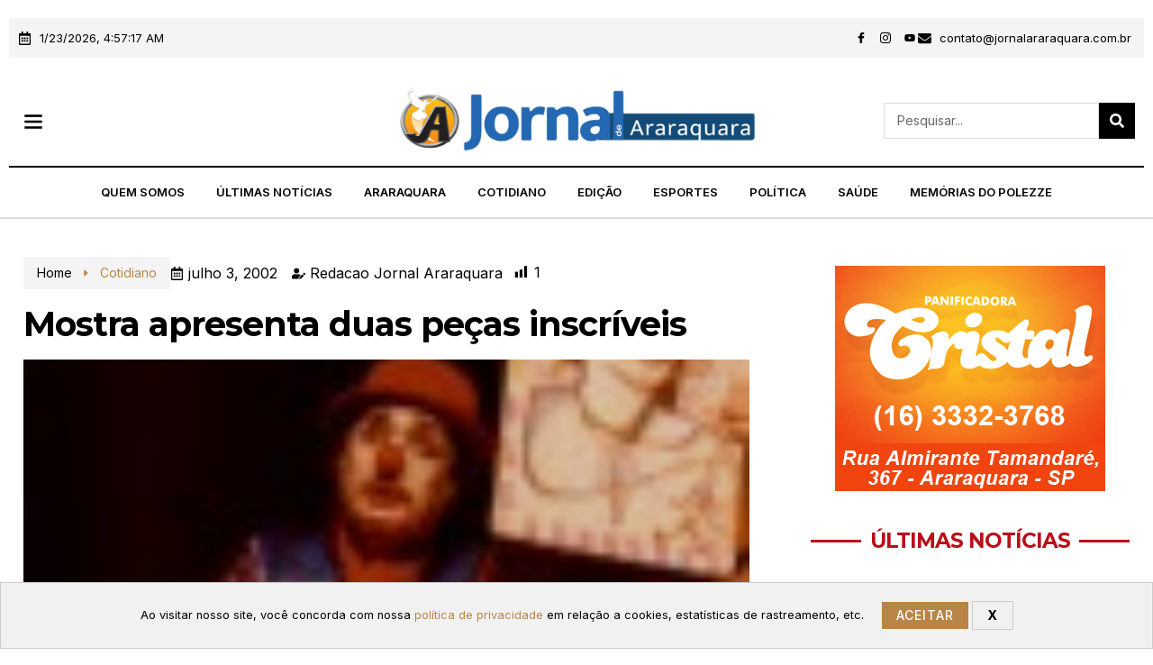

--- FILE ---
content_type: text/html; charset=UTF-8
request_url: https://jornaldeararaquara.com.br/mostra-apresenta-duas-peas-inscrveis/
body_size: 23591
content:
<!doctype html>
<html lang="pt-BR">
<head>
<meta charset="UTF-8">
<meta name="viewport" content="width=device-width, initial-scale=1">
<link rel="profile" href="https://gmpg.org/xfn/11">
<meta name='robots' content='index, follow, max-snippet:-1, max-image-preview:large, max-video-preview:-1' />
<style>img:is([sizes="auto" i], [sizes^="auto," i]) { contain-intrinsic-size: 3000px 1500px }</style>
<!-- This site is optimized with the Yoast SEO plugin v25.6 - https://yoast.com/wordpress/plugins/seo/ -->
<title>Mostra apresenta duas pe&ccedil;as inscr&iacute;veis - Jornal de Araraquara</title>
<meta name="description" content="Portal de notícias local de Araraquara SP. Equipe profissional pronta para manter seus leitores bem informados." />
<link rel="canonical" href="https://jornaldeararaquara.com.br/mostra-apresenta-duas-peas-inscrveis/" />
<meta property="og:locale" content="pt_BR" />
<meta property="og:type" content="article" />
<meta property="og:title" content="Mostra apresenta duas pe&ccedil;as inscr&iacute;veis - Jornal de Araraquara" />
<meta property="og:description" content="Portal de notícias local de Araraquara SP. Equipe profissional pronta para manter seus leitores bem informados." />
<meta property="og:url" content="https://jornaldeararaquara.com.br/mostra-apresenta-duas-peas-inscrveis/" />
<meta property="og:site_name" content="Jornal de Araraquara" />
<meta property="article:published_time" content="2002-07-03T12:00:00+00:00" />
<meta property="og:image" content="https://jornaldeararaquara.com.br/wp-content/uploads/2002/07/4855.jpg" />
<meta property="og:image:width" content="99" />
<meta property="og:image:height" content="150" />
<meta property="og:image:type" content="image/jpeg" />
<meta name="author" content="Redacao Jornal Araraquara" />
<meta name="twitter:card" content="summary_large_image" />
<meta name="twitter:label1" content="Escrito por" />
<meta name="twitter:data1" content="Redacao Jornal Araraquara" />
<meta name="twitter:label2" content="Est. tempo de leitura" />
<meta name="twitter:data2" content="2 minutos" />
<script type="application/ld+json" class="yoast-schema-graph">{"@context":"https://schema.org","@graph":[{"@type":"Article","@id":"https://jornaldeararaquara.com.br/mostra-apresenta-duas-peas-inscrveis/#article","isPartOf":{"@id":"https://jornaldeararaquara.com.br/mostra-apresenta-duas-peas-inscrveis/"},"author":{"name":"Redacao Jornal Araraquara","@id":"https://jornaldeararaquara.com.br/#/schema/person/d2bbcaa269a0b19a5a34173e9fe513d1"},"headline":"Mostra apresenta duas pe&ccedil;as inscr&iacute;veis","datePublished":"2002-07-03T12:00:00+00:00","mainEntityOfPage":{"@id":"https://jornaldeararaquara.com.br/mostra-apresenta-duas-peas-inscrveis/"},"wordCount":374,"commentCount":0,"publisher":{"@id":"https://jornaldeararaquara.com.br/#organization"},"image":{"@id":"https://jornaldeararaquara.com.br/mostra-apresenta-duas-peas-inscrveis/#primaryimage"},"thumbnailUrl":"https://jornaldeararaquara.com.br/wp-content/uploads/2002/07/4855.jpg","articleSection":["Cotidiano"],"inLanguage":"pt-BR","potentialAction":[{"@type":"CommentAction","name":"Comment","target":["https://jornaldeararaquara.com.br/mostra-apresenta-duas-peas-inscrveis/#respond"]}]},{"@type":"WebPage","@id":"https://jornaldeararaquara.com.br/mostra-apresenta-duas-peas-inscrveis/","url":"https://jornaldeararaquara.com.br/mostra-apresenta-duas-peas-inscrveis/","name":"Mostra apresenta duas pe&ccedil;as inscr&iacute;veis - Jornal de Araraquara","isPartOf":{"@id":"https://jornaldeararaquara.com.br/#website"},"primaryImageOfPage":{"@id":"https://jornaldeararaquara.com.br/mostra-apresenta-duas-peas-inscrveis/#primaryimage"},"image":{"@id":"https://jornaldeararaquara.com.br/mostra-apresenta-duas-peas-inscrveis/#primaryimage"},"thumbnailUrl":"https://jornaldeararaquara.com.br/wp-content/uploads/2002/07/4855.jpg","datePublished":"2002-07-03T12:00:00+00:00","description":"Portal de notícias local de Araraquara SP. Equipe profissional pronta para manter seus leitores bem informados.","breadcrumb":{"@id":"https://jornaldeararaquara.com.br/mostra-apresenta-duas-peas-inscrveis/#breadcrumb"},"inLanguage":"pt-BR","potentialAction":[{"@type":"ReadAction","target":["https://jornaldeararaquara.com.br/mostra-apresenta-duas-peas-inscrveis/"]}]},{"@type":"ImageObject","inLanguage":"pt-BR","@id":"https://jornaldeararaquara.com.br/mostra-apresenta-duas-peas-inscrveis/#primaryimage","url":"https://jornaldeararaquara.com.br/wp-content/uploads/2002/07/4855.jpg","contentUrl":"https://jornaldeararaquara.com.br/wp-content/uploads/2002/07/4855.jpg","width":99,"height":150,"caption":"O Rio que Vem de Longe conta hist&oacute;ria de um barco que nunca tinha navegado e que se apaixona por uma flor levada pela correnteza."},{"@type":"BreadcrumbList","@id":"https://jornaldeararaquara.com.br/mostra-apresenta-duas-peas-inscrveis/#breadcrumb","itemListElement":[{"@type":"ListItem","position":1,"name":"Home","item":"https://jornaldeararaquara.com.br/"},{"@type":"ListItem","position":2,"name":"Mostra apresenta duas pe&ccedil;as inscr&iacute;veis"}]},{"@type":"WebSite","@id":"https://jornaldeararaquara.com.br/#website","url":"https://jornaldeararaquara.com.br/","name":"Jornal de Araraquara","description":"Portal de Notícias","publisher":{"@id":"https://jornaldeararaquara.com.br/#organization"},"potentialAction":[{"@type":"SearchAction","target":{"@type":"EntryPoint","urlTemplate":"https://jornaldeararaquara.com.br/?s={search_term_string}"},"query-input":{"@type":"PropertyValueSpecification","valueRequired":true,"valueName":"search_term_string"}}],"inLanguage":"pt-BR"},{"@type":"Organization","@id":"https://jornaldeararaquara.com.br/#organization","name":"Jornal de Araraquara","url":"https://jornaldeararaquara.com.br/","logo":{"@type":"ImageObject","inLanguage":"pt-BR","@id":"https://jornaldeararaquara.com.br/#/schema/logo/image/","url":"https://jornaldeararaquara.com.br/wp-content/uploads/2024/01/logojanovo-1.png","contentUrl":"https://jornaldeararaquara.com.br/wp-content/uploads/2024/01/logojanovo-1.png","width":1200,"height":225,"caption":"Jornal de Araraquara"},"image":{"@id":"https://jornaldeararaquara.com.br/#/schema/logo/image/"}},{"@type":"Person","@id":"https://jornaldeararaquara.com.br/#/schema/person/d2bbcaa269a0b19a5a34173e9fe513d1","name":"Redacao Jornal Araraquara","image":{"@type":"ImageObject","inLanguage":"pt-BR","@id":"https://jornaldeararaquara.com.br/#/schema/person/image/","url":"https://secure.gravatar.com/avatar/1493273c01a95fc613d2bb04c98d0afbb6d6cad3ce5fd7d6cef4d060f1d06c3e?s=96&d=mm&r=g","contentUrl":"https://secure.gravatar.com/avatar/1493273c01a95fc613d2bb04c98d0afbb6d6cad3ce5fd7d6cef4d060f1d06c3e?s=96&d=mm&r=g","caption":"Redacao Jornal Araraquara"},"url":"https://jornaldeararaquara.com.br/author/redacao-jornal-araraquara/"}]}</script>
<!-- / Yoast SEO plugin. -->
<meta name="description" content="O Teatro Popular do Sesi apresenta o espet&aacute;culo Vagalum Tum Tum, de &Acirc;ngelo Brandini, neste s&aacute;bado (6), &agrave;s 20 horas, dentro da 1&ordf; Mostra Sesi de Teatro Infantil. Dirigido por Bete Dorgan, a pe&ccedil;a pretende alcan&ccedil;ar o belo via simplicidade po&eacute;tica e pela plasticidade, narrando a trajet&oacute;ria de um clown&hellip;">
<meta name="robots" content="index, follow, max-snippet:-1, max-image-preview:large, max-video-preview:-1">
<link rel="canonical" href="https://jornaldeararaquara.com.br/mostra-apresenta-duas-peas-inscrveis/">
<meta property="og:url" content="https://jornaldeararaquara.com.br/mostra-apresenta-duas-peas-inscrveis/">
<meta property="og:site_name" content="Jornal de Araraquara">
<meta property="og:locale" content="pt_BR">
<meta property="og:type" content="article">
<meta property="article:author" content="">
<meta property="article:publisher" content="">
<meta property="article:section" content="Cotidiano">
<meta property="og:title" content="Mostra apresenta duas pe&ccedil;as inscr&iacute;veis - Jornal de Araraquara">
<meta property="og:description" content="O Teatro Popular do Sesi apresenta o espet&aacute;culo Vagalum Tum Tum, de &Acirc;ngelo Brandini, neste s&aacute;bado (6), &agrave;s 20 horas, dentro da 1&ordf; Mostra Sesi de Teatro Infantil. Dirigido por Bete Dorgan, a pe&ccedil;a pretende alcan&ccedil;ar o belo via simplicidade po&eacute;tica e pela plasticidade, narrando a trajet&oacute;ria de um clown&hellip;">
<meta property="og:image" content="https://jornaldeararaquara.com.br/wp-content/uploads/2002/07/4855.jpg">
<meta property="og:image:secure_url" content="https://jornaldeararaquara.com.br/wp-content/uploads/2002/07/4855.jpg">
<meta property="og:image:width" content="99">
<meta property="og:image:height" content="150">
<meta property="fb:pages" content="">
<meta property="fb:admins" content="">
<meta property="fb:app_id" content="">
<meta name="twitter:card" content="summary">
<meta name="twitter:site" content="">
<meta name="twitter:creator" content="">
<meta name="twitter:title" content="Mostra apresenta duas pe&ccedil;as inscr&iacute;veis - Jornal de Araraquara">
<meta name="twitter:description" content="O Teatro Popular do Sesi apresenta o espet&aacute;culo Vagalum Tum Tum, de &Acirc;ngelo Brandini, neste s&aacute;bado (6), &agrave;s 20 horas, dentro da 1&ordf; Mostra Sesi de Teatro Infantil. Dirigido por Bete Dorgan, a pe&ccedil;a pretende alcan&ccedil;ar o belo via simplicidade po&eacute;tica e pela plasticidade, narrando a trajet&oacute;ria de um clown&hellip;">
<meta name="twitter:image" content="https://jornaldeararaquara.com.br/wp-content/uploads/2002/07/4855.jpg">
<link rel="alternate" type="application/rss+xml" title="Feed para Jornal de Araraquara &raquo;" href="https://jornaldeararaquara.com.br/feed/" />
<link rel="alternate" type="application/rss+xml" title="Feed de comentários para Jornal de Araraquara &raquo;" href="https://jornaldeararaquara.com.br/comments/feed/" />
<link rel="alternate" type="application/rss+xml" title="Feed de comentários para Jornal de Araraquara &raquo; Mostra apresenta duas pe&ccedil;as inscr&iacute;veis" href="https://jornaldeararaquara.com.br/mostra-apresenta-duas-peas-inscrveis/feed/" />
<link rel='stylesheet' id='dashicons-css' href='https://jornaldeararaquara.com.br/wp-includes/css/dashicons.min.css?ver=6.8.2' media='all' />
<link rel='stylesheet' id='post-views-counter-frontend-css' href='https://jornaldeararaquara.com.br/wp-content/plugins/post-views-counter/css/frontend.min.css?ver=1.5.5' media='all' />
<link rel='stylesheet' id='dce-dynamic-visibility-style-css' href='https://jornaldeararaquara.com.br/wp-content/plugins/dynamic-visibility-for-elementor/assets/css/dynamic-visibility.css?ver=5.0.16' media='all' />
<link rel='stylesheet' id='wp-block-library-css' href='https://jornaldeararaquara.com.br/wp-includes/css/dist/block-library/style.min.css?ver=6.8.2' media='all' />
<link rel='stylesheet' id='jet-engine-frontend-css' href='https://jornaldeararaquara.com.br/wp-content/plugins/jet-engine/assets/css/frontend.css?ver=3.3.1' media='all' />
<style id='global-styles-inline-css'>
:root{--wp--preset--aspect-ratio--square: 1;--wp--preset--aspect-ratio--4-3: 4/3;--wp--preset--aspect-ratio--3-4: 3/4;--wp--preset--aspect-ratio--3-2: 3/2;--wp--preset--aspect-ratio--2-3: 2/3;--wp--preset--aspect-ratio--16-9: 16/9;--wp--preset--aspect-ratio--9-16: 9/16;--wp--preset--color--black: #000000;--wp--preset--color--cyan-bluish-gray: #abb8c3;--wp--preset--color--white: #ffffff;--wp--preset--color--pale-pink: #f78da7;--wp--preset--color--vivid-red: #cf2e2e;--wp--preset--color--luminous-vivid-orange: #ff6900;--wp--preset--color--luminous-vivid-amber: #fcb900;--wp--preset--color--light-green-cyan: #7bdcb5;--wp--preset--color--vivid-green-cyan: #00d084;--wp--preset--color--pale-cyan-blue: #8ed1fc;--wp--preset--color--vivid-cyan-blue: #0693e3;--wp--preset--color--vivid-purple: #9b51e0;--wp--preset--gradient--vivid-cyan-blue-to-vivid-purple: linear-gradient(135deg,rgba(6,147,227,1) 0%,rgb(155,81,224) 100%);--wp--preset--gradient--light-green-cyan-to-vivid-green-cyan: linear-gradient(135deg,rgb(122,220,180) 0%,rgb(0,208,130) 100%);--wp--preset--gradient--luminous-vivid-amber-to-luminous-vivid-orange: linear-gradient(135deg,rgba(252,185,0,1) 0%,rgba(255,105,0,1) 100%);--wp--preset--gradient--luminous-vivid-orange-to-vivid-red: linear-gradient(135deg,rgba(255,105,0,1) 0%,rgb(207,46,46) 100%);--wp--preset--gradient--very-light-gray-to-cyan-bluish-gray: linear-gradient(135deg,rgb(238,238,238) 0%,rgb(169,184,195) 100%);--wp--preset--gradient--cool-to-warm-spectrum: linear-gradient(135deg,rgb(74,234,220) 0%,rgb(151,120,209) 20%,rgb(207,42,186) 40%,rgb(238,44,130) 60%,rgb(251,105,98) 80%,rgb(254,248,76) 100%);--wp--preset--gradient--blush-light-purple: linear-gradient(135deg,rgb(255,206,236) 0%,rgb(152,150,240) 100%);--wp--preset--gradient--blush-bordeaux: linear-gradient(135deg,rgb(254,205,165) 0%,rgb(254,45,45) 50%,rgb(107,0,62) 100%);--wp--preset--gradient--luminous-dusk: linear-gradient(135deg,rgb(255,203,112) 0%,rgb(199,81,192) 50%,rgb(65,88,208) 100%);--wp--preset--gradient--pale-ocean: linear-gradient(135deg,rgb(255,245,203) 0%,rgb(182,227,212) 50%,rgb(51,167,181) 100%);--wp--preset--gradient--electric-grass: linear-gradient(135deg,rgb(202,248,128) 0%,rgb(113,206,126) 100%);--wp--preset--gradient--midnight: linear-gradient(135deg,rgb(2,3,129) 0%,rgb(40,116,252) 100%);--wp--preset--font-size--small: 13px;--wp--preset--font-size--medium: 20px;--wp--preset--font-size--large: 36px;--wp--preset--font-size--x-large: 42px;--wp--preset--spacing--20: 0.44rem;--wp--preset--spacing--30: 0.67rem;--wp--preset--spacing--40: 1rem;--wp--preset--spacing--50: 1.5rem;--wp--preset--spacing--60: 2.25rem;--wp--preset--spacing--70: 3.38rem;--wp--preset--spacing--80: 5.06rem;--wp--preset--shadow--natural: 6px 6px 9px rgba(0, 0, 0, 0.2);--wp--preset--shadow--deep: 12px 12px 50px rgba(0, 0, 0, 0.4);--wp--preset--shadow--sharp: 6px 6px 0px rgba(0, 0, 0, 0.2);--wp--preset--shadow--outlined: 6px 6px 0px -3px rgba(255, 255, 255, 1), 6px 6px rgba(0, 0, 0, 1);--wp--preset--shadow--crisp: 6px 6px 0px rgba(0, 0, 0, 1);}:root { --wp--style--global--content-size: 800px;--wp--style--global--wide-size: 1200px; }:where(body) { margin: 0; }.wp-site-blocks > .alignleft { float: left; margin-right: 2em; }.wp-site-blocks > .alignright { float: right; margin-left: 2em; }.wp-site-blocks > .aligncenter { justify-content: center; margin-left: auto; margin-right: auto; }:where(.wp-site-blocks) > * { margin-block-start: 24px; margin-block-end: 0; }:where(.wp-site-blocks) > :first-child { margin-block-start: 0; }:where(.wp-site-blocks) > :last-child { margin-block-end: 0; }:root { --wp--style--block-gap: 24px; }:root :where(.is-layout-flow) > :first-child{margin-block-start: 0;}:root :where(.is-layout-flow) > :last-child{margin-block-end: 0;}:root :where(.is-layout-flow) > *{margin-block-start: 24px;margin-block-end: 0;}:root :where(.is-layout-constrained) > :first-child{margin-block-start: 0;}:root :where(.is-layout-constrained) > :last-child{margin-block-end: 0;}:root :where(.is-layout-constrained) > *{margin-block-start: 24px;margin-block-end: 0;}:root :where(.is-layout-flex){gap: 24px;}:root :where(.is-layout-grid){gap: 24px;}.is-layout-flow > .alignleft{float: left;margin-inline-start: 0;margin-inline-end: 2em;}.is-layout-flow > .alignright{float: right;margin-inline-start: 2em;margin-inline-end: 0;}.is-layout-flow > .aligncenter{margin-left: auto !important;margin-right: auto !important;}.is-layout-constrained > .alignleft{float: left;margin-inline-start: 0;margin-inline-end: 2em;}.is-layout-constrained > .alignright{float: right;margin-inline-start: 2em;margin-inline-end: 0;}.is-layout-constrained > .aligncenter{margin-left: auto !important;margin-right: auto !important;}.is-layout-constrained > :where(:not(.alignleft):not(.alignright):not(.alignfull)){max-width: var(--wp--style--global--content-size);margin-left: auto !important;margin-right: auto !important;}.is-layout-constrained > .alignwide{max-width: var(--wp--style--global--wide-size);}body .is-layout-flex{display: flex;}.is-layout-flex{flex-wrap: wrap;align-items: center;}.is-layout-flex > :is(*, div){margin: 0;}body .is-layout-grid{display: grid;}.is-layout-grid > :is(*, div){margin: 0;}body{padding-top: 0px;padding-right: 0px;padding-bottom: 0px;padding-left: 0px;}a:where(:not(.wp-element-button)){text-decoration: underline;}:root :where(.wp-element-button, .wp-block-button__link){background-color: #32373c;border-width: 0;color: #fff;font-family: inherit;font-size: inherit;line-height: inherit;padding: calc(0.667em + 2px) calc(1.333em + 2px);text-decoration: none;}.has-black-color{color: var(--wp--preset--color--black) !important;}.has-cyan-bluish-gray-color{color: var(--wp--preset--color--cyan-bluish-gray) !important;}.has-white-color{color: var(--wp--preset--color--white) !important;}.has-pale-pink-color{color: var(--wp--preset--color--pale-pink) !important;}.has-vivid-red-color{color: var(--wp--preset--color--vivid-red) !important;}.has-luminous-vivid-orange-color{color: var(--wp--preset--color--luminous-vivid-orange) !important;}.has-luminous-vivid-amber-color{color: var(--wp--preset--color--luminous-vivid-amber) !important;}.has-light-green-cyan-color{color: var(--wp--preset--color--light-green-cyan) !important;}.has-vivid-green-cyan-color{color: var(--wp--preset--color--vivid-green-cyan) !important;}.has-pale-cyan-blue-color{color: var(--wp--preset--color--pale-cyan-blue) !important;}.has-vivid-cyan-blue-color{color: var(--wp--preset--color--vivid-cyan-blue) !important;}.has-vivid-purple-color{color: var(--wp--preset--color--vivid-purple) !important;}.has-black-background-color{background-color: var(--wp--preset--color--black) !important;}.has-cyan-bluish-gray-background-color{background-color: var(--wp--preset--color--cyan-bluish-gray) !important;}.has-white-background-color{background-color: var(--wp--preset--color--white) !important;}.has-pale-pink-background-color{background-color: var(--wp--preset--color--pale-pink) !important;}.has-vivid-red-background-color{background-color: var(--wp--preset--color--vivid-red) !important;}.has-luminous-vivid-orange-background-color{background-color: var(--wp--preset--color--luminous-vivid-orange) !important;}.has-luminous-vivid-amber-background-color{background-color: var(--wp--preset--color--luminous-vivid-amber) !important;}.has-light-green-cyan-background-color{background-color: var(--wp--preset--color--light-green-cyan) !important;}.has-vivid-green-cyan-background-color{background-color: var(--wp--preset--color--vivid-green-cyan) !important;}.has-pale-cyan-blue-background-color{background-color: var(--wp--preset--color--pale-cyan-blue) !important;}.has-vivid-cyan-blue-background-color{background-color: var(--wp--preset--color--vivid-cyan-blue) !important;}.has-vivid-purple-background-color{background-color: var(--wp--preset--color--vivid-purple) !important;}.has-black-border-color{border-color: var(--wp--preset--color--black) !important;}.has-cyan-bluish-gray-border-color{border-color: var(--wp--preset--color--cyan-bluish-gray) !important;}.has-white-border-color{border-color: var(--wp--preset--color--white) !important;}.has-pale-pink-border-color{border-color: var(--wp--preset--color--pale-pink) !important;}.has-vivid-red-border-color{border-color: var(--wp--preset--color--vivid-red) !important;}.has-luminous-vivid-orange-border-color{border-color: var(--wp--preset--color--luminous-vivid-orange) !important;}.has-luminous-vivid-amber-border-color{border-color: var(--wp--preset--color--luminous-vivid-amber) !important;}.has-light-green-cyan-border-color{border-color: var(--wp--preset--color--light-green-cyan) !important;}.has-vivid-green-cyan-border-color{border-color: var(--wp--preset--color--vivid-green-cyan) !important;}.has-pale-cyan-blue-border-color{border-color: var(--wp--preset--color--pale-cyan-blue) !important;}.has-vivid-cyan-blue-border-color{border-color: var(--wp--preset--color--vivid-cyan-blue) !important;}.has-vivid-purple-border-color{border-color: var(--wp--preset--color--vivid-purple) !important;}.has-vivid-cyan-blue-to-vivid-purple-gradient-background{background: var(--wp--preset--gradient--vivid-cyan-blue-to-vivid-purple) !important;}.has-light-green-cyan-to-vivid-green-cyan-gradient-background{background: var(--wp--preset--gradient--light-green-cyan-to-vivid-green-cyan) !important;}.has-luminous-vivid-amber-to-luminous-vivid-orange-gradient-background{background: var(--wp--preset--gradient--luminous-vivid-amber-to-luminous-vivid-orange) !important;}.has-luminous-vivid-orange-to-vivid-red-gradient-background{background: var(--wp--preset--gradient--luminous-vivid-orange-to-vivid-red) !important;}.has-very-light-gray-to-cyan-bluish-gray-gradient-background{background: var(--wp--preset--gradient--very-light-gray-to-cyan-bluish-gray) !important;}.has-cool-to-warm-spectrum-gradient-background{background: var(--wp--preset--gradient--cool-to-warm-spectrum) !important;}.has-blush-light-purple-gradient-background{background: var(--wp--preset--gradient--blush-light-purple) !important;}.has-blush-bordeaux-gradient-background{background: var(--wp--preset--gradient--blush-bordeaux) !important;}.has-luminous-dusk-gradient-background{background: var(--wp--preset--gradient--luminous-dusk) !important;}.has-pale-ocean-gradient-background{background: var(--wp--preset--gradient--pale-ocean) !important;}.has-electric-grass-gradient-background{background: var(--wp--preset--gradient--electric-grass) !important;}.has-midnight-gradient-background{background: var(--wp--preset--gradient--midnight) !important;}.has-small-font-size{font-size: var(--wp--preset--font-size--small) !important;}.has-medium-font-size{font-size: var(--wp--preset--font-size--medium) !important;}.has-large-font-size{font-size: var(--wp--preset--font-size--large) !important;}.has-x-large-font-size{font-size: var(--wp--preset--font-size--x-large) !important;}
:root :where(.wp-block-pullquote){font-size: 1.5em;line-height: 1.6;}
</style>
<link rel='stylesheet' id='hello-elementor-css' href='https://jornaldeararaquara.com.br/wp-content/themes/hello-elementor/assets/css/reset.css?ver=3.4.4' media='all' />
<link rel='stylesheet' id='hello-elementor-theme-style-css' href='https://jornaldeararaquara.com.br/wp-content/themes/hello-elementor/assets/css/theme.css?ver=3.4.4' media='all' />
<link rel='stylesheet' id='hello-elementor-header-footer-css' href='https://jornaldeararaquara.com.br/wp-content/themes/hello-elementor/assets/css/header-footer.css?ver=3.4.4' media='all' />
<link rel='stylesheet' id='elementor-frontend-css' href='https://jornaldeararaquara.com.br/wp-content/plugins/elementor/assets/css/frontend-lite.min.css?ver=3.21.8' media='all' />
<link rel='stylesheet' id='elementor-post-11-css' href='https://jornaldeararaquara.com.br/wp-content/uploads/elementor/css/post-11.css?ver=1739556297' media='all' />
<link rel='stylesheet' id='swiper-css' href='https://jornaldeararaquara.com.br/wp-content/plugins/elementor/assets/lib/swiper/v8/css/swiper.min.css?ver=8.4.5' media='all' />
<link rel='stylesheet' id='elementor-pro-css' href='https://jornaldeararaquara.com.br/wp-content/plugins/elementor-pro/assets/css/frontend-lite.min.css?ver=3.18.2' media='all' />
<link rel='stylesheet' id='elementor-post-16-css' href='https://jornaldeararaquara.com.br/wp-content/uploads/elementor/css/post-16.css?ver=1754688950' media='all' />
<link rel='stylesheet' id='elementor-post-26-css' href='https://jornaldeararaquara.com.br/wp-content/uploads/elementor/css/post-26.css?ver=1739556298' media='all' />
<link rel='stylesheet' id='elementor-post-41404-css' href='https://jornaldeararaquara.com.br/wp-content/uploads/elementor/css/post-41404.css?ver=1739556298' media='all' />
<link rel='stylesheet' id='elementor-post-1262-css' href='https://jornaldeararaquara.com.br/wp-content/uploads/elementor/css/post-1262.css?ver=1739556298' media='all' />
<link rel='stylesheet' id='elementor-post-30-css' href='https://jornaldeararaquara.com.br/wp-content/uploads/elementor/css/post-30.css?ver=1754687085' media='all' />
<link rel='stylesheet' id='elementor-post-588-css' href='https://jornaldeararaquara.com.br/wp-content/uploads/elementor/css/post-588.css?ver=1739556299' media='all' />
<link rel='stylesheet' id='elementor-post-981-css' href='https://jornaldeararaquara.com.br/wp-content/uploads/elementor/css/post-981.css?ver=1739556299' media='all' />
<link rel='stylesheet' id='ekit-widget-styles-css' href='https://jornaldeararaquara.com.br/wp-content/plugins/elementskit-lite/widgets/init/assets/css/widget-styles.css?ver=3.6.0' media='all' />
<link rel='stylesheet' id='ekit-responsive-css' href='https://jornaldeararaquara.com.br/wp-content/plugins/elementskit-lite/widgets/init/assets/css/responsive.css?ver=3.6.0' media='all' />
<link rel='stylesheet' id='bdt-uikit-css' href='https://jornaldeararaquara.com.br/wp-content/plugins/bdthemes-prime-slider-lite/assets/css/bdt-uikit.css?ver=3.21.7' media='all' />
<link rel='stylesheet' id='prime-slider-site-css' href='https://jornaldeararaquara.com.br/wp-content/plugins/bdthemes-prime-slider-lite/assets/css/prime-slider-site.css?ver=3.17.17' media='all' />
<link rel='stylesheet' id='google-fonts-1-css' href='https://fonts.googleapis.com/css?family=Montserrat%3A100%2C100italic%2C200%2C200italic%2C300%2C300italic%2C400%2C400italic%2C500%2C500italic%2C600%2C600italic%2C700%2C700italic%2C800%2C800italic%2C900%2C900italic%7CInter%3A100%2C100italic%2C200%2C200italic%2C300%2C300italic%2C400%2C400italic%2C500%2C500italic%2C600%2C600italic%2C700%2C700italic%2C800%2C800italic%2C900%2C900italic&#038;display=swap&#038;ver=6.8.2' media='all' />
<link rel='stylesheet' id='elementor-icons-ekiticons-css' href='https://jornaldeararaquara.com.br/wp-content/plugins/elementskit-lite/modules/elementskit-icon-pack/assets/css/ekiticons.css?ver=3.6.0' media='all' />
<link rel='stylesheet' id='elementor-icons-skb_cife-themify-icon-css' href='https://jornaldeararaquara.com.br/wp-content/plugins/skyboot-custom-icons-for-elementor/assets/css/themify.css?ver=1.1.0' media='all' />
<link rel='stylesheet' id='elementor-icons-skb_cife-elegant-icon-css' href='https://jornaldeararaquara.com.br/wp-content/plugins/skyboot-custom-icons-for-elementor/assets/css/elegant.css?ver=1.1.0' media='all' />
<link rel="preconnect" href="https://fonts.gstatic.com/" crossorigin><script src="https://jornaldeararaquara.com.br/wp-includes/js/jquery/jquery.min.js?ver=3.7.1" id="jquery-core-js"></script>
<script src="https://jornaldeararaquara.com.br/wp-includes/js/jquery/jquery-migrate.min.js?ver=3.4.1" id="jquery-migrate-js"></script>
<script src="https://jornaldeararaquara.com.br/wp-content/plugins/bdthemes-prime-slider-lite/assets/js/bdt-uikit.min.js?ver=3.21.7" id="bdt-uikit-js"></script>
<link rel="https://api.w.org/" href="https://jornaldeararaquara.com.br/wp-json/" /><link rel="alternate" title="JSON" type="application/json" href="https://jornaldeararaquara.com.br/wp-json/wp/v2/posts/3858" /><link rel="EditURI" type="application/rsd+xml" title="RSD" href="https://jornaldeararaquara.com.br/xmlrpc.php?rsd" />
<meta name="generator" content="WordPress 6.8.2" />
<link rel='shortlink' href='https://jornaldeararaquara.com.br/?p=3858' />
<link rel="alternate" title="oEmbed (JSON)" type="application/json+oembed" href="https://jornaldeararaquara.com.br/wp-json/oembed/1.0/embed?url=https%3A%2F%2Fjornaldeararaquara.com.br%2Fmostra-apresenta-duas-peas-inscrveis%2F" />
<link rel="alternate" title="oEmbed (XML)" type="text/xml+oembed" href="https://jornaldeararaquara.com.br/wp-json/oembed/1.0/embed?url=https%3A%2F%2Fjornaldeararaquara.com.br%2Fmostra-apresenta-duas-peas-inscrveis%2F&#038;format=xml" />
<script type="text/javascript">
var StrCPVisits_page_data = {
'abort' : 'false',
'title' : 'Mostra apresenta duas pe&ccedil;as inscr&iacute;veis',
};
</script>
<meta name="generator" content="Elementor 3.21.8; features: e_optimized_assets_loading, e_optimized_css_loading, e_font_icon_svg, additional_custom_breakpoints; settings: css_print_method-external, google_font-enabled, font_display-swap">
<!-- Google tag (gtag.js) -->
<script async src="https://www.googletagmanager.com/gtag/js?id=G-5Y8V5PBT3C"></script>
<script>
window.dataLayer = window.dataLayer || [];
function gtag(){dataLayer.push(arguments);}
gtag('js', new Date());
gtag('config', 'G-5Y8V5PBT3C');
</script>
<link rel="icon" href="https://jornaldeararaquara.com.br/wp-content/uploads/2024/01/logojanovo-150x150.png" sizes="32x32" />
<link rel="icon" href="https://jornaldeararaquara.com.br/wp-content/uploads/2024/01/logojanovo-300x300.png" sizes="192x192" />
<link rel="apple-touch-icon" href="https://jornaldeararaquara.com.br/wp-content/uploads/2024/01/logojanovo-300x300.png" />
<meta name="msapplication-TileImage" content="https://jornaldeararaquara.com.br/wp-content/uploads/2024/01/logojanovo-300x300.png" />
<style id="wp-custom-css">
body, html {
overflow-x: hidden !important;
}		</style>
</head>
<body data-rsssl=1 class="wp-singular post-template-default single single-post postid-3858 single-format-standard wp-custom-logo wp-embed-responsive wp-theme-hello-elementor hello-elementor-default elementor-default elementor-kit-11 elementor-page-30">
<a class="skip-link screen-reader-text" href="#content">Ir para o conteúdo</a>
<div data-elementor-type="header" data-elementor-id="16" class="elementor elementor-16 elementor-location-header" data-elementor-post-type="elementor_library">
<div class="elementor-section-wrap">
<section class="elementor-section elementor-top-section elementor-element elementor-element-5ca733f8 elementor-section-content-middle elementor-hidden-mobile elementor-section-full_width elementor-section-height-default elementor-section-height-default" data-id="5ca733f8" data-element_type="section">
<div class="elementor-container elementor-column-gap-default">
<div class="elementor-column elementor-col-100 elementor-top-column elementor-element elementor-element-508af45a" data-id="508af45a" data-element_type="column">
<div class="elementor-widget-wrap elementor-element-populated">
<section class="elementor-section elementor-inner-section elementor-element elementor-element-71221c6 elementor-section-content-middle elementor-section-boxed elementor-section-height-default elementor-section-height-default" data-id="71221c6" data-element_type="section" data-settings="{&quot;background_background&quot;:&quot;classic&quot;}">
<div class="elementor-container elementor-column-gap-no">
<div class="elementor-column elementor-col-33 elementor-inner-column elementor-element elementor-element-3dc4580b" data-id="3dc4580b" data-element_type="column">
<div class="elementor-widget-wrap elementor-element-populated">
<div class="elementor-element elementor-element-cd03804 elementor-icon-list--layout-inline elementor-list-item-link-full_width elementor-widget elementor-widget-icon-list" data-id="cd03804" data-element_type="widget" data-widget_type="icon-list.default">
<div class="elementor-widget-container">
<link rel="stylesheet" href="https://jornaldeararaquara.com.br/wp-content/plugins/elementor/assets/css/widget-icon-list.min.css">		<ul class="elementor-icon-list-items elementor-inline-items">
<li class="elementor-icon-list-item elementor-inline-item">
<span class="elementor-icon-list-icon">
<svg aria-hidden="true" class="e-font-icon-svg e-far-calendar-alt" viewBox="0 0 448 512" xmlns="http://www.w3.org/2000/svg"><path d="M148 288h-40c-6.6 0-12-5.4-12-12v-40c0-6.6 5.4-12 12-12h40c6.6 0 12 5.4 12 12v40c0 6.6-5.4 12-12 12zm108-12v-40c0-6.6-5.4-12-12-12h-40c-6.6 0-12 5.4-12 12v40c0 6.6 5.4 12 12 12h40c6.6 0 12-5.4 12-12zm96 0v-40c0-6.6-5.4-12-12-12h-40c-6.6 0-12 5.4-12 12v40c0 6.6 5.4 12 12 12h40c6.6 0 12-5.4 12-12zm-96 96v-40c0-6.6-5.4-12-12-12h-40c-6.6 0-12 5.4-12 12v40c0 6.6 5.4 12 12 12h40c6.6 0 12-5.4 12-12zm-96 0v-40c0-6.6-5.4-12-12-12h-40c-6.6 0-12 5.4-12 12v40c0 6.6 5.4 12 12 12h40c6.6 0 12-5.4 12-12zm192 0v-40c0-6.6-5.4-12-12-12h-40c-6.6 0-12 5.4-12 12v40c0 6.6 5.4 12 12 12h40c6.6 0 12-5.4 12-12zm96-260v352c0 26.5-21.5 48-48 48H48c-26.5 0-48-21.5-48-48V112c0-26.5 21.5-48 48-48h48V12c0-6.6 5.4-12 12-12h40c6.6 0 12 5.4 12 12v52h128V12c0-6.6 5.4-12 12-12h40c6.6 0 12 5.4 12 12v52h48c26.5 0 48 21.5 48 48zm-48 346V160H48v298c0 3.3 2.7 6 6 6h340c3.3 0 6-2.7 6-6z"></path></svg>						</span>
<span class="elementor-icon-list-text"><span id="datetime"></span></span>
</li>
</ul>
</div>
</div>
<div class="elementor-element elementor-element-3d938c5 elementor-hidden-desktop elementor-hidden-tablet elementor-hidden-mobile elementor-widget elementor-widget-html" data-id="3d938c5" data-element_type="widget" data-widget_type="html.default">
<div class="elementor-widget-container">
<script>
// Get current date and time
var now = new Date();
var datetime = now.toLocaleString();
// Insert date and time into HTML
document.getElementById("datetime").innerHTML = datetime;
</script>		</div>
</div>
</div>
</div>
<div class="elementor-column elementor-col-33 elementor-inner-column elementor-element elementor-element-1869243a elementor-hidden-mobile" data-id="1869243a" data-element_type="column">
<div class="elementor-widget-wrap elementor-element-populated">
<div class="elementor-element elementor-element-41017b25 elementor-shape-square e-grid-align-right e-grid-align-tablet-left elementor-grid-0 elementor-widget elementor-widget-social-icons" data-id="41017b25" data-element_type="widget" data-widget_type="social-icons.default">
<div class="elementor-widget-container">
<style>/*! elementor - v3.21.0 - 26-05-2024 */
.elementor-widget-social-icons.elementor-grid-0 .elementor-widget-container,.elementor-widget-social-icons.elementor-grid-mobile-0 .elementor-widget-container,.elementor-widget-social-icons.elementor-grid-tablet-0 .elementor-widget-container{line-height:1;font-size:0}.elementor-widget-social-icons:not(.elementor-grid-0):not(.elementor-grid-tablet-0):not(.elementor-grid-mobile-0) .elementor-grid{display:inline-grid}.elementor-widget-social-icons .elementor-grid{grid-column-gap:var(--grid-column-gap,5px);grid-row-gap:var(--grid-row-gap,5px);grid-template-columns:var(--grid-template-columns);justify-content:var(--justify-content,center);justify-items:var(--justify-content,center)}.elementor-icon.elementor-social-icon{font-size:var(--icon-size,25px);line-height:var(--icon-size,25px);width:calc(var(--icon-size, 25px) + 2 * var(--icon-padding, .5em));height:calc(var(--icon-size, 25px) + 2 * var(--icon-padding, .5em))}.elementor-social-icon{--e-social-icon-icon-color:#fff;display:inline-flex;background-color:#69727d;align-items:center;justify-content:center;text-align:center;cursor:pointer}.elementor-social-icon i{color:var(--e-social-icon-icon-color)}.elementor-social-icon svg{fill:var(--e-social-icon-icon-color)}.elementor-social-icon:last-child{margin:0}.elementor-social-icon:hover{opacity:.9;color:#fff}.elementor-social-icon-android{background-color:#a4c639}.elementor-social-icon-apple{background-color:#999}.elementor-social-icon-behance{background-color:#1769ff}.elementor-social-icon-bitbucket{background-color:#205081}.elementor-social-icon-codepen{background-color:#000}.elementor-social-icon-delicious{background-color:#39f}.elementor-social-icon-deviantart{background-color:#05cc47}.elementor-social-icon-digg{background-color:#005be2}.elementor-social-icon-dribbble{background-color:#ea4c89}.elementor-social-icon-elementor{background-color:#d30c5c}.elementor-social-icon-envelope{background-color:#ea4335}.elementor-social-icon-facebook,.elementor-social-icon-facebook-f{background-color:#3b5998}.elementor-social-icon-flickr{background-color:#0063dc}.elementor-social-icon-foursquare{background-color:#2d5be3}.elementor-social-icon-free-code-camp,.elementor-social-icon-freecodecamp{background-color:#006400}.elementor-social-icon-github{background-color:#333}.elementor-social-icon-gitlab{background-color:#e24329}.elementor-social-icon-globe{background-color:#69727d}.elementor-social-icon-google-plus,.elementor-social-icon-google-plus-g{background-color:#dd4b39}.elementor-social-icon-houzz{background-color:#7ac142}.elementor-social-icon-instagram{background-color:#262626}.elementor-social-icon-jsfiddle{background-color:#487aa2}.elementor-social-icon-link{background-color:#818a91}.elementor-social-icon-linkedin,.elementor-social-icon-linkedin-in{background-color:#0077b5}.elementor-social-icon-medium{background-color:#00ab6b}.elementor-social-icon-meetup{background-color:#ec1c40}.elementor-social-icon-mixcloud{background-color:#273a4b}.elementor-social-icon-odnoklassniki{background-color:#f4731c}.elementor-social-icon-pinterest{background-color:#bd081c}.elementor-social-icon-product-hunt{background-color:#da552f}.elementor-social-icon-reddit{background-color:#ff4500}.elementor-social-icon-rss{background-color:#f26522}.elementor-social-icon-shopping-cart{background-color:#4caf50}.elementor-social-icon-skype{background-color:#00aff0}.elementor-social-icon-slideshare{background-color:#0077b5}.elementor-social-icon-snapchat{background-color:#fffc00}.elementor-social-icon-soundcloud{background-color:#f80}.elementor-social-icon-spotify{background-color:#2ebd59}.elementor-social-icon-stack-overflow{background-color:#fe7a15}.elementor-social-icon-steam{background-color:#00adee}.elementor-social-icon-stumbleupon{background-color:#eb4924}.elementor-social-icon-telegram{background-color:#2ca5e0}.elementor-social-icon-threads{background-color:#000}.elementor-social-icon-thumb-tack{background-color:#1aa1d8}.elementor-social-icon-tripadvisor{background-color:#589442}.elementor-social-icon-tumblr{background-color:#35465c}.elementor-social-icon-twitch{background-color:#6441a5}.elementor-social-icon-twitter{background-color:#1da1f2}.elementor-social-icon-viber{background-color:#665cac}.elementor-social-icon-vimeo{background-color:#1ab7ea}.elementor-social-icon-vk{background-color:#45668e}.elementor-social-icon-weibo{background-color:#dd2430}.elementor-social-icon-weixin{background-color:#31a918}.elementor-social-icon-whatsapp{background-color:#25d366}.elementor-social-icon-wordpress{background-color:#21759b}.elementor-social-icon-x-twitter{background-color:#000}.elementor-social-icon-xing{background-color:#026466}.elementor-social-icon-yelp{background-color:#af0606}.elementor-social-icon-youtube{background-color:#cd201f}.elementor-social-icon-500px{background-color:#0099e5}.elementor-shape-rounded .elementor-icon.elementor-social-icon{border-radius:10%}.elementor-shape-circle .elementor-icon.elementor-social-icon{border-radius:50%}</style>		<div class="elementor-social-icons-wrapper elementor-grid">
<span class="elementor-grid-item">
<a class="elementor-icon elementor-social-icon elementor-social-icon-icon-facebook elementor-repeater-item-22c255f" href="https://www.facebook.com/jornaldeararaquara/" target="_blank">
<span class="elementor-screen-only">Icon-facebook</span>
<i class="icon icon-facebook"></i>					</a>
</span>
<span class="elementor-grid-item">
<a class="elementor-icon elementor-social-icon elementor-social-icon-icon-instagram-1 elementor-repeater-item-b6d0277" href="https://www.instagram.com/jornaldeararaquara?igsh=MXNucDJpNWk0NmF4bQ==" target="_blank">
<span class="elementor-screen-only">Icon-instagram-1</span>
<i class="icon icon-instagram-1"></i>					</a>
</span>
<span class="elementor-grid-item">
<a class="elementor-icon elementor-social-icon elementor-social-icon-youtube elementor-repeater-item-11ede5d" href="https://www.youtube.com/@jornaldeararaquara" target="_blank">
<span class="elementor-screen-only">Youtube</span>
<svg class="e-font-icon-svg e-fab-youtube" viewBox="0 0 576 512" xmlns="http://www.w3.org/2000/svg"><path d="M549.655 124.083c-6.281-23.65-24.787-42.276-48.284-48.597C458.781 64 288 64 288 64S117.22 64 74.629 75.486c-23.497 6.322-42.003 24.947-48.284 48.597-11.412 42.867-11.412 132.305-11.412 132.305s0 89.438 11.412 132.305c6.281 23.65 24.787 41.5 48.284 47.821C117.22 448 288 448 288 448s170.78 0 213.371-11.486c23.497-6.321 42.003-24.171 48.284-47.821 11.412-42.867 11.412-132.305 11.412-132.305s0-89.438-11.412-132.305zm-317.51 213.508V175.185l142.739 81.205-142.739 81.201z"></path></svg>					</a>
</span>
</div>
</div>
</div>
</div>
</div>
<div class="elementor-column elementor-col-33 elementor-inner-column elementor-element elementor-element-6f9b5db" data-id="6f9b5db" data-element_type="column">
<div class="elementor-widget-wrap elementor-element-populated">
<div class="elementor-element elementor-element-4628a4d elementor-icon-list--layout-inline elementor-align-right elementor-list-item-link-full_width elementor-widget elementor-widget-icon-list" data-id="4628a4d" data-element_type="widget" data-widget_type="icon-list.default">
<div class="elementor-widget-container">
<ul class="elementor-icon-list-items elementor-inline-items">
<li class="elementor-icon-list-item elementor-inline-item">
<span class="elementor-icon-list-text"></span>
</li>
<li class="elementor-icon-list-item elementor-inline-item">
<span class="elementor-icon-list-icon">
<svg aria-hidden="true" class="e-font-icon-svg e-fas-envelope" viewBox="0 0 512 512" xmlns="http://www.w3.org/2000/svg"><path d="M502.3 190.8c3.9-3.1 9.7-.2 9.7 4.7V400c0 26.5-21.5 48-48 48H48c-26.5 0-48-21.5-48-48V195.6c0-5 5.7-7.8 9.7-4.7 22.4 17.4 52.1 39.5 154.1 113.6 21.1 15.4 56.7 47.8 92.2 47.6 35.7.3 72-32.8 92.3-47.6 102-74.1 131.6-96.3 154-113.7zM256 320c23.2.4 56.6-29.2 73.4-41.4 132.7-96.3 142.8-104.7 173.4-128.7 5.8-4.5 9.2-11.5 9.2-18.9v-19c0-26.5-21.5-48-48-48H48C21.5 64 0 85.5 0 112v19c0 7.4 3.4 14.3 9.2 18.9 30.6 23.9 40.7 32.4 173.4 128.7 16.8 12.2 50.2 41.8 73.4 41.4z"></path></svg>						</span>
<span class="elementor-icon-list-text">contato@jornalararaquara.com.br</span>
</li>
</ul>
</div>
</div>
</div>
</div>
</div>
</section>
</div>
</div>
</div>
</section>
<section class="elementor-section elementor-top-section elementor-element elementor-element-b07918c elementor-section-content-middle elementor-section-full_width elementor-section-height-default elementor-section-height-default" data-id="b07918c" data-element_type="section">
<div class="elementor-container elementor-column-gap-default">
<div class="elementor-column elementor-col-100 elementor-top-column elementor-element elementor-element-73e751a" data-id="73e751a" data-element_type="column">
<div class="elementor-widget-wrap elementor-element-populated">
<section class="elementor-section elementor-inner-section elementor-element elementor-element-1dcaa58 elementor-section-content-middle elementor-section-height-min-height elementor-section-boxed elementor-section-height-default" data-id="1dcaa58" data-element_type="section" data-settings="{&quot;background_background&quot;:&quot;classic&quot;}">
<div class="elementor-container elementor-column-gap-no">
<div class="elementor-column elementor-col-33 elementor-inner-column elementor-element elementor-element-a0758c7" data-id="a0758c7" data-element_type="column">
<div class="elementor-widget-wrap elementor-element-populated">
<div class="elementor-element elementor-element-4bceca2 elementor-nav-menu--stretch elementor-widget-mobile__width-initial elementor-nav-menu__text-align-aside elementor-nav-menu--toggle elementor-nav-menu--burger elementor-widget elementor-widget-nav-menu" data-id="4bceca2" data-element_type="widget" data-settings="{&quot;full_width&quot;:&quot;stretch&quot;,&quot;layout&quot;:&quot;dropdown&quot;,&quot;submenu_icon&quot;:{&quot;value&quot;:&quot;&lt;svg class=\&quot;e-font-icon-svg e-fas-caret-down\&quot; viewBox=\&quot;0 0 320 512\&quot; xmlns=\&quot;http:\/\/www.w3.org\/2000\/svg\&quot;&gt;&lt;path d=\&quot;M31.3 192h257.3c17.8 0 26.7 21.5 14.1 34.1L174.1 354.8c-7.8 7.8-20.5 7.8-28.3 0L17.2 226.1C4.6 213.5 13.5 192 31.3 192z\&quot;&gt;&lt;\/path&gt;&lt;\/svg&gt;&quot;,&quot;library&quot;:&quot;fa-solid&quot;},&quot;toggle&quot;:&quot;burger&quot;}" data-widget_type="nav-menu.default">
<div class="elementor-widget-container">
<link rel="stylesheet" href="https://jornaldeararaquara.com.br/wp-content/plugins/elementor-pro/assets/css/widget-nav-menu.min.css">		<div class="elementor-menu-toggle" role="button" tabindex="0" aria-label="Menu Toggle" aria-expanded="false">
<i aria-hidden="true" role="presentation" class="elementor-menu-toggle__icon--open  ti-menu"></i><svg aria-hidden="true" role="presentation" class="elementor-menu-toggle__icon--close e-font-icon-svg e-eicon-close" viewBox="0 0 1000 1000" xmlns="http://www.w3.org/2000/svg"><path d="M742 167L500 408 258 167C246 154 233 150 217 150 196 150 179 158 167 167 154 179 150 196 150 212 150 229 154 242 171 254L408 500 167 742C138 771 138 800 167 829 196 858 225 858 254 829L496 587 738 829C750 842 767 846 783 846 800 846 817 842 829 829 842 817 846 804 846 783 846 767 842 750 829 737L588 500 833 258C863 229 863 200 833 171 804 137 775 137 742 167Z"></path></svg>			<span class="elementor-screen-only">Menu</span>
</div>
<nav class="elementor-nav-menu--dropdown elementor-nav-menu__container" aria-hidden="true">
<ul id="menu-2-4bceca2" class="elementor-nav-menu"><li class="menu-item menu-item-type-post_type menu-item-object-page menu-item-1223"><a href="https://jornaldeararaquara.com.br/quem-somos/" class="elementor-item" tabindex="-1">Quem Somos</a></li>
<li class="menu-item menu-item-type-custom menu-item-object-custom menu-item-home menu-item-32"><a href="https://jornaldeararaquara.com.br/" class="elementor-item" tabindex="-1">Últimas Notícias</a></li>
<li class="menu-item menu-item-type-taxonomy menu-item-object-category menu-item-886"><a href="https://jornaldeararaquara.com.br/categoria/araraquara/" class="elementor-item" tabindex="-1">Araraquara</a></li>
<li class="menu-item menu-item-type-taxonomy menu-item-object-category current-post-ancestor current-menu-parent current-post-parent menu-item-889"><a href="https://jornaldeararaquara.com.br/categoria/cotidiano/" class="elementor-item" tabindex="-1">Cotidiano</a></li>
<li class="menu-item menu-item-type-taxonomy menu-item-object-category menu-item-41527"><a href="https://jornaldeararaquara.com.br/categoria/edicao/" class="elementor-item" tabindex="-1">Edição</a></li>
<li class="menu-item menu-item-type-taxonomy menu-item-object-category menu-item-888"><a href="https://jornaldeararaquara.com.br/categoria/esportes/" class="elementor-item" tabindex="-1">Esportes</a></li>
<li class="menu-item menu-item-type-taxonomy menu-item-object-category menu-item-891"><a href="https://jornaldeararaquara.com.br/categoria/politica/" class="elementor-item" tabindex="-1">Política</a></li>
<li class="menu-item menu-item-type-taxonomy menu-item-object-category menu-item-885"><a href="https://jornaldeararaquara.com.br/categoria/saude/" class="elementor-item" tabindex="-1">Saúde</a></li>
<li class="menu-item menu-item-type-taxonomy menu-item-object-category menu-item-1721"><a href="https://jornaldeararaquara.com.br/categoria/memorias-do-polezze/" class="elementor-item" tabindex="-1">Memórias do Polezze</a></li>
</ul>			</nav>
</div>
</div>
</div>
</div>
<div class="elementor-column elementor-col-33 elementor-inner-column elementor-element elementor-element-99b0cc0" data-id="99b0cc0" data-element_type="column">
<div class="elementor-widget-wrap elementor-element-populated">
<div class="elementor-element elementor-element-d39bc32 elementor-widget elementor-widget-image" data-id="d39bc32" data-element_type="widget" data-widget_type="image.default">
<div class="elementor-widget-container">
<style>/*! elementor - v3.21.0 - 26-05-2024 */
.elementor-widget-image{text-align:center}.elementor-widget-image a{display:inline-block}.elementor-widget-image a img[src$=".svg"]{width:48px}.elementor-widget-image img{vertical-align:middle;display:inline-block}</style>											<a href="https://jornaldeararaquara.com.br">
<img fetchpriority="high" width="800" height="150" src="https://jornaldeararaquara.com.br/wp-content/uploads/2024/01/logojanovo-1-1024x192.png" class="attachment-large size-large wp-image-1296" alt="" srcset="https://jornaldeararaquara.com.br/wp-content/uploads/2024/01/logojanovo-1-1024x192.png 1024w, https://jornaldeararaquara.com.br/wp-content/uploads/2024/01/logojanovo-1-300x56.png 300w, https://jornaldeararaquara.com.br/wp-content/uploads/2024/01/logojanovo-1-768x144.png 768w, https://jornaldeararaquara.com.br/wp-content/uploads/2024/01/logojanovo-1.png 1200w" sizes="(max-width: 800px) 100vw, 800px" />								</a>
</div>
</div>
</div>
</div>
<div class="elementor-column elementor-col-33 elementor-inner-column elementor-element elementor-element-3edd743" data-id="3edd743" data-element_type="column">
<div class="elementor-widget-wrap elementor-element-populated">
<div class="elementor-element elementor-element-39837c2 elementor-widget__width-auto elementor-widget-mobile__width-inherit elementor-search-form--skin-classic elementor-search-form--button-type-icon elementor-search-form--icon-search elementor-widget elementor-widget-search-form" data-id="39837c2" data-element_type="widget" data-settings="{&quot;skin&quot;:&quot;classic&quot;}" data-widget_type="search-form.default">
<div class="elementor-widget-container">
<link rel="stylesheet" href="https://jornaldeararaquara.com.br/wp-content/plugins/elementor-pro/assets/css/widget-theme-elements.min.css">		<search role="search">
<form class="elementor-search-form" action="https://jornaldeararaquara.com.br" method="get">
<div class="elementor-search-form__container">
<label class="elementor-screen-only" for="elementor-search-form-39837c2">Search</label>
<input id="elementor-search-form-39837c2" placeholder="Pesquisar..." class="elementor-search-form__input" type="search" name="s" value="">
<button class="elementor-search-form__submit" type="submit" aria-label="Search">
<div class="e-font-icon-svg-container"><svg class="fa fa-search e-font-icon-svg e-fas-search" viewBox="0 0 512 512" xmlns="http://www.w3.org/2000/svg"><path d="M505 442.7L405.3 343c-4.5-4.5-10.6-7-17-7H372c27.6-35.3 44-79.7 44-128C416 93.1 322.9 0 208 0S0 93.1 0 208s93.1 208 208 208c48.3 0 92.7-16.4 128-44v16.3c0 6.4 2.5 12.5 7 17l99.7 99.7c9.4 9.4 24.6 9.4 33.9 0l28.3-28.3c9.4-9.4 9.4-24.6.1-34zM208 336c-70.7 0-128-57.2-128-128 0-70.7 57.2-128 128-128 70.7 0 128 57.2 128 128 0 70.7-57.2 128-128 128z"></path></svg></div>								<span class="elementor-screen-only">Search</span>
</button>
</div>
</form>
</search>
</div>
</div>
</div>
</div>
</div>
</section>
<div class="elementor-element elementor-element-8c46611 elementor-nav-menu__align-center elementor-nav-menu--stretch elementor-widget-mobile__width-initial elementor-hidden-mobile elementor-nav-menu--dropdown-tablet elementor-nav-menu__text-align-aside elementor-nav-menu--toggle elementor-nav-menu--burger elementor-widget elementor-widget-nav-menu" data-id="8c46611" data-element_type="widget" data-settings="{&quot;full_width&quot;:&quot;stretch&quot;,&quot;layout&quot;:&quot;horizontal&quot;,&quot;submenu_icon&quot;:{&quot;value&quot;:&quot;&lt;svg class=\&quot;e-font-icon-svg e-fas-caret-down\&quot; viewBox=\&quot;0 0 320 512\&quot; xmlns=\&quot;http:\/\/www.w3.org\/2000\/svg\&quot;&gt;&lt;path d=\&quot;M31.3 192h257.3c17.8 0 26.7 21.5 14.1 34.1L174.1 354.8c-7.8 7.8-20.5 7.8-28.3 0L17.2 226.1C4.6 213.5 13.5 192 31.3 192z\&quot;&gt;&lt;\/path&gt;&lt;\/svg&gt;&quot;,&quot;library&quot;:&quot;fa-solid&quot;},&quot;toggle&quot;:&quot;burger&quot;}" data-widget_type="nav-menu.default">
<div class="elementor-widget-container">
<nav class="elementor-nav-menu--main elementor-nav-menu__container elementor-nav-menu--layout-horizontal e--pointer-none">
<ul id="menu-1-8c46611" class="elementor-nav-menu"><li class="menu-item menu-item-type-post_type menu-item-object-page menu-item-1223"><a href="https://jornaldeararaquara.com.br/quem-somos/" class="elementor-item">Quem Somos</a></li>
<li class="menu-item menu-item-type-custom menu-item-object-custom menu-item-home menu-item-32"><a href="https://jornaldeararaquara.com.br/" class="elementor-item">Últimas Notícias</a></li>
<li class="menu-item menu-item-type-taxonomy menu-item-object-category menu-item-886"><a href="https://jornaldeararaquara.com.br/categoria/araraquara/" class="elementor-item">Araraquara</a></li>
<li class="menu-item menu-item-type-taxonomy menu-item-object-category current-post-ancestor current-menu-parent current-post-parent menu-item-889"><a href="https://jornaldeararaquara.com.br/categoria/cotidiano/" class="elementor-item">Cotidiano</a></li>
<li class="menu-item menu-item-type-taxonomy menu-item-object-category menu-item-41527"><a href="https://jornaldeararaquara.com.br/categoria/edicao/" class="elementor-item">Edição</a></li>
<li class="menu-item menu-item-type-taxonomy menu-item-object-category menu-item-888"><a href="https://jornaldeararaquara.com.br/categoria/esportes/" class="elementor-item">Esportes</a></li>
<li class="menu-item menu-item-type-taxonomy menu-item-object-category menu-item-891"><a href="https://jornaldeararaquara.com.br/categoria/politica/" class="elementor-item">Política</a></li>
<li class="menu-item menu-item-type-taxonomy menu-item-object-category menu-item-885"><a href="https://jornaldeararaquara.com.br/categoria/saude/" class="elementor-item">Saúde</a></li>
<li class="menu-item menu-item-type-taxonomy menu-item-object-category menu-item-1721"><a href="https://jornaldeararaquara.com.br/categoria/memorias-do-polezze/" class="elementor-item">Memórias do Polezze</a></li>
</ul>			</nav>
<div class="elementor-menu-toggle" role="button" tabindex="0" aria-label="Menu Toggle" aria-expanded="false">
<i aria-hidden="true" role="presentation" class="elementor-menu-toggle__icon--open  ti-menu"></i><svg aria-hidden="true" role="presentation" class="elementor-menu-toggle__icon--close e-font-icon-svg e-eicon-close" viewBox="0 0 1000 1000" xmlns="http://www.w3.org/2000/svg"><path d="M742 167L500 408 258 167C246 154 233 150 217 150 196 150 179 158 167 167 154 179 150 196 150 212 150 229 154 242 171 254L408 500 167 742C138 771 138 800 167 829 196 858 225 858 254 829L496 587 738 829C750 842 767 846 783 846 800 846 817 842 829 829 842 817 846 804 846 783 846 767 842 750 829 737L588 500 833 258C863 229 863 200 833 171 804 137 775 137 742 167Z"></path></svg>			<span class="elementor-screen-only">Menu</span>
</div>
<nav class="elementor-nav-menu--dropdown elementor-nav-menu__container" aria-hidden="true">
<ul id="menu-2-8c46611" class="elementor-nav-menu"><li class="menu-item menu-item-type-post_type menu-item-object-page menu-item-1223"><a href="https://jornaldeararaquara.com.br/quem-somos/" class="elementor-item" tabindex="-1">Quem Somos</a></li>
<li class="menu-item menu-item-type-custom menu-item-object-custom menu-item-home menu-item-32"><a href="https://jornaldeararaquara.com.br/" class="elementor-item" tabindex="-1">Últimas Notícias</a></li>
<li class="menu-item menu-item-type-taxonomy menu-item-object-category menu-item-886"><a href="https://jornaldeararaquara.com.br/categoria/araraquara/" class="elementor-item" tabindex="-1">Araraquara</a></li>
<li class="menu-item menu-item-type-taxonomy menu-item-object-category current-post-ancestor current-menu-parent current-post-parent menu-item-889"><a href="https://jornaldeararaquara.com.br/categoria/cotidiano/" class="elementor-item" tabindex="-1">Cotidiano</a></li>
<li class="menu-item menu-item-type-taxonomy menu-item-object-category menu-item-41527"><a href="https://jornaldeararaquara.com.br/categoria/edicao/" class="elementor-item" tabindex="-1">Edição</a></li>
<li class="menu-item menu-item-type-taxonomy menu-item-object-category menu-item-888"><a href="https://jornaldeararaquara.com.br/categoria/esportes/" class="elementor-item" tabindex="-1">Esportes</a></li>
<li class="menu-item menu-item-type-taxonomy menu-item-object-category menu-item-891"><a href="https://jornaldeararaquara.com.br/categoria/politica/" class="elementor-item" tabindex="-1">Política</a></li>
<li class="menu-item menu-item-type-taxonomy menu-item-object-category menu-item-885"><a href="https://jornaldeararaquara.com.br/categoria/saude/" class="elementor-item" tabindex="-1">Saúde</a></li>
<li class="menu-item menu-item-type-taxonomy menu-item-object-category menu-item-1721"><a href="https://jornaldeararaquara.com.br/categoria/memorias-do-polezze/" class="elementor-item" tabindex="-1">Memórias do Polezze</a></li>
</ul>			</nav>
</div>
</div>
</div>
</div>
</div>
</section>
</div>
</div>
<div data-elementor-type="single-post" data-elementor-id="30" class="elementor elementor-30 elementor-location-single post-3858 post type-post status-publish format-standard has-post-thumbnail hentry category-cotidiano" data-elementor-post-type="elementor_library">
<div class="elementor-section-wrap">
<section class="elementor-section elementor-top-section elementor-element elementor-element-11a26a0f elementor-section-boxed elementor-section-height-default elementor-section-height-default" data-id="11a26a0f" data-element_type="section" data-settings="{&quot;background_background&quot;:&quot;classic&quot;}">
<div class="elementor-container elementor-column-gap-default">
<div class="elementor-column elementor-col-50 elementor-top-column elementor-element elementor-element-53eafc6a" data-id="53eafc6a" data-element_type="column">
<div class="elementor-widget-wrap elementor-element-populated">
<div class="elementor-element elementor-element-7b23a73e elementor-icon-list--layout-inline elementor-widget__width-auto elementor-list-item-link-full_width elementor-invisible elementor-widget elementor-widget-icon-list" data-id="7b23a73e" data-element_type="widget" data-settings="{&quot;_animation&quot;:&quot;fadeInLeft&quot;}" data-widget_type="icon-list.default">
<div class="elementor-widget-container">
<ul class="elementor-icon-list-items elementor-inline-items">
<li class="elementor-icon-list-item elementor-inline-item">
<a href="#">
<span class="elementor-icon-list-text">Home</span>
</a>
</li>
<li class="elementor-icon-list-item elementor-inline-item">
<span class="elementor-icon-list-icon">
<i aria-hidden="true" class=" arrow_triangle-right"></i>						</span>
<span class="elementor-icon-list-text"><a href="https://jornaldeararaquara.com.br/categoria/cotidiano/" rel="tag">Cotidiano</a></span>
</li>
</ul>
</div>
</div>
<div class="elementor-element elementor-element-332a9a4a elementor-widget__width-auto elementor-mobile-align-center elementor-widget elementor-widget-post-info" data-id="332a9a4a" data-element_type="widget" data-widget_type="post-info.default">
<div class="elementor-widget-container">
<ul class="elementor-inline-items elementor-icon-list-items elementor-post-info">
<li class="elementor-icon-list-item elementor-repeater-item-1192670 elementor-inline-item" itemprop="datePublished">
<span class="elementor-icon-list-icon">
<svg aria-hidden="true" class="e-font-icon-svg e-far-calendar-alt" viewBox="0 0 448 512" xmlns="http://www.w3.org/2000/svg"><path d="M148 288h-40c-6.6 0-12-5.4-12-12v-40c0-6.6 5.4-12 12-12h40c6.6 0 12 5.4 12 12v40c0 6.6-5.4 12-12 12zm108-12v-40c0-6.6-5.4-12-12-12h-40c-6.6 0-12 5.4-12 12v40c0 6.6 5.4 12 12 12h40c6.6 0 12-5.4 12-12zm96 0v-40c0-6.6-5.4-12-12-12h-40c-6.6 0-12 5.4-12 12v40c0 6.6 5.4 12 12 12h40c6.6 0 12-5.4 12-12zm-96 96v-40c0-6.6-5.4-12-12-12h-40c-6.6 0-12 5.4-12 12v40c0 6.6 5.4 12 12 12h40c6.6 0 12-5.4 12-12zm-96 0v-40c0-6.6-5.4-12-12-12h-40c-6.6 0-12 5.4-12 12v40c0 6.6 5.4 12 12 12h40c6.6 0 12-5.4 12-12zm192 0v-40c0-6.6-5.4-12-12-12h-40c-6.6 0-12 5.4-12 12v40c0 6.6 5.4 12 12 12h40c6.6 0 12-5.4 12-12zm96-260v352c0 26.5-21.5 48-48 48H48c-26.5 0-48-21.5-48-48V112c0-26.5 21.5-48 48-48h48V12c0-6.6 5.4-12 12-12h40c6.6 0 12 5.4 12 12v52h128V12c0-6.6 5.4-12 12-12h40c6.6 0 12 5.4 12 12v52h48c26.5 0 48 21.5 48 48zm-48 346V160H48v298c0 3.3 2.7 6 6 6h340c3.3 0 6-2.7 6-6z"></path></svg>							</span>
<span class="elementor-icon-list-text elementor-post-info__item elementor-post-info__item--type-date">
julho 3, 2002					</span>
</li>
<li class="elementor-icon-list-item elementor-repeater-item-3d43008 elementor-inline-item" itemprop="author">
<span class="elementor-icon-list-icon">
<svg aria-hidden="true" class="e-font-icon-svg e-fas-user-edit" viewBox="0 0 640 512" xmlns="http://www.w3.org/2000/svg"><path d="M224 256c70.7 0 128-57.3 128-128S294.7 0 224 0 96 57.3 96 128s57.3 128 128 128zm89.6 32h-16.7c-22.2 10.2-46.9 16-72.9 16s-50.6-5.8-72.9-16h-16.7C60.2 288 0 348.2 0 422.4V464c0 26.5 21.5 48 48 48h274.9c-2.4-6.8-3.4-14-2.6-21.3l6.8-60.9 1.2-11.1 7.9-7.9 77.3-77.3c-24.5-27.7-60-45.5-99.9-45.5zm45.3 145.3l-6.8 61c-1.1 10.2 7.5 18.8 17.6 17.6l60.9-6.8 137.9-137.9-71.7-71.7-137.9 137.8zM633 268.9L595.1 231c-9.3-9.3-24.5-9.3-33.8 0l-37.8 37.8-4.1 4.1 71.8 71.7 41.8-41.8c9.3-9.4 9.3-24.5 0-33.9z"></path></svg>							</span>
<span class="elementor-icon-list-text elementor-post-info__item elementor-post-info__item--type-author">
Redacao Jornal Araraquara					</span>
</li>
</ul>
</div>
</div>
<div class="elementor-element elementor-element-9056a1e elementor-position-left elementor-vertical-align-middle elementor-widget__width-auto elementor-hidden-desktop elementor-hidden-tablet elementor-hidden-mobile elementor-view-default elementor-mobile-position-top elementor-widget elementor-widget-icon-box" data-id="9056a1e" data-element_type="widget" data-widget_type="icon-box.default">
<div class="elementor-widget-container">
<link rel="stylesheet" href="https://jornaldeararaquara.com.br/wp-content/plugins/elementor/assets/css/widget-icon-box.min.css">		<div class="elementor-icon-box-wrapper">
<div class="elementor-icon-box-icon">
<span  class="elementor-icon elementor-animation-">
<i aria-hidden="true" class="icon icon-eye1"></i>				</span>
</div>
<div class="elementor-icon-box-content">
<h3 class="elementor-icon-box-title">
<span  >
</span>
</h3>
<p class="elementor-icon-box-description">
</p>
</div>
</div>
</div>
</div>
<div class="elementor-element elementor-element-3583329 elementor-widget__width-auto elementor-widget elementor-widget-html" data-id="3583329" data-element_type="widget" data-widget_type="html.default">
<div class="elementor-widget-container">
<div class="post-views content-post post-3858 entry-meta load-static">
<span class="post-views-icon dashicons dashicons-chart-bar"></span> <span class="post-views-count">1</span>
</div>		</div>
</div>
<div class="elementor-element elementor-element-c311486 elementor-widget__width-auto elementor-hidden-desktop elementor-hidden-tablet elementor-hidden-mobile elementor-widget elementor-widget-html" data-id="c311486" data-element_type="widget" data-widget_type="html.default">
<div class="elementor-widget-container">
<!-- PAGE VISITS COUNTER - DARK -->
<div id="strcpv-page-counter">N/A</div>
<style>
#strcpv-page-counter {
text-align: left;
}
#strcpv-page-counter p {
display: inline-block !important;
padding-top: 0px !important;
padding-bottom: 0px !important;
padding-left: 5px !important;
padding-right: 1px !important;
letter-spacing: 5px !important;
background-color: black !important;
color: white !important;
border-radius: 4px !important;
font-weight: bold !important;
font-size: 12px !important;
}
</style>		</div>
</div>
<div class="elementor-element elementor-element-171ae655 elementor-widget elementor-widget-theme-post-title elementor-page-title elementor-widget-heading" data-id="171ae655" data-element_type="widget" data-widget_type="theme-post-title.default">
<div class="elementor-widget-container">
<style>/*! elementor - v3.21.0 - 26-05-2024 */
.elementor-heading-title{padding:0;margin:0;line-height:1}.elementor-widget-heading .elementor-heading-title[class*=elementor-size-]>a{color:inherit;font-size:inherit;line-height:inherit}.elementor-widget-heading .elementor-heading-title.elementor-size-small{font-size:15px}.elementor-widget-heading .elementor-heading-title.elementor-size-medium{font-size:19px}.elementor-widget-heading .elementor-heading-title.elementor-size-large{font-size:29px}.elementor-widget-heading .elementor-heading-title.elementor-size-xl{font-size:39px}.elementor-widget-heading .elementor-heading-title.elementor-size-xxl{font-size:59px}</style><h1 class="elementor-heading-title elementor-size-default">Mostra apresenta duas pe&ccedil;as inscr&iacute;veis</h1>		</div>
</div>
<div class="elementor-element elementor-element-4cf672a4 elementor-widget elementor-widget-theme-post-featured-image elementor-widget-image" data-id="4cf672a4" data-element_type="widget" data-widget_type="theme-post-featured-image.default">
<div class="elementor-widget-container">
<img width="99" height="150" src="https://jornaldeararaquara.com.br/wp-content/uploads/2002/07/4855.jpg" class="attachment-full size-full wp-image-3859" alt="" />													</div>
</div>
<div class="elementor-element elementor-element-49b0316d elementor-widget elementor-widget-theme-post-content" data-id="49b0316d" data-element_type="widget" data-widget_type="theme-post-content.default">
<div class="elementor-widget-container">
<p align="justify">
<p align="justify">O Teatro Popular do Sesi apresenta o espet&aacute;culo Vagalum Tum Tum, de &Acirc;ngelo Brandini, neste s&aacute;bado (6), &agrave;s 20 horas, dentro da 1&ordf; Mostra Sesi de Teatro Infantil.</p>
<p align="justify">Dirigido por Bete Dorgan, a pe&ccedil;a pretende alcan&ccedil;ar o belo via simplicidade po&eacute;tica e pela plasticidade, narrando a trajet&oacute;ria de um clown (palha&ccedil;o) &agrave; procura de um vagalume.</p>
<p align="justify">No caminho, o viajante encontro dois outros palha&ccedil;os que v&atilde;o ajud&aacute;-lo, passando os tr&ecirc;s por v&aacute;rias situa&ccedil;&otilde;es onde os elementos po&eacute;ticos s&atilde;o sempre presentes e determinantes, pontuados por comicidade &iacute;mpar, o cargo de pouca fala e muita a&ccedil;&atilde;o em palco.</p>
<p align="justify">A montagem traz a realidade sob o ponto de vista do palha&ccedil;o e agrada adultos e crian&ccedil;as ao colocar em quest&atilde;o a percep&ccedil;&atilde;o do mundo baseada na l&oacute;gica mascarada pelo pensamento cartesiano.</p>
<p align="justify"><strong>Barquinho</strong></p>
<p align="justify">O espet&aacute;culo O Rio que Vem de Longe, com o Teatro Ventoforte, de Ilo Krugli, ser&aacute; mais uma atra&ccedil;&atilde;o da 1&ordf; Mostra Sesi de Teatro Infantil, na sexta-feira (12), &agrave;s 20 horas.</p>
<p align="justify">A montagem desenvolveu-se a partir de um roteiro de 1963, cuja proposta era a de servir para o exerc&iacute;cio de express&atilde;o com as m&atilde;os. Na vers&atilde;o atual da pe&ccedil;a, que continua com a dire&ccedil;&atilde;o de Ilo Krugli, a montagem traz a participa&ccedil;&atilde;o de m&uacute;sicos, favorecendo o resgate de celebra&ccedil;&otilde;es de rituais e do imagin&aacute;rio das festas populares.</p>
<p align="justify">Poeticamente metaf&oacute;rica, conta a hist&oacute;ria de um pequeno barco que nunca tinha navegado e que se apaixona por uma flor levada pela correnteza. O barquinho consegue se libertar, fica &agrave; deriva e quase naufraga no mar, sendo salvo por um marinheiro que o ensina a usar a &acirc;ncora para poder parar defronte ao ser amado.</p>
<p align="justify">Servi&ccedil;o:</p>
<p align="justify">O Sesi de Araraquara fica &agrave; Avenida Octaviano de Arruda Campos, 686.</p>
<p align="justify">
</div>
</div>
<div class="elementor-element elementor-element-f4a812c elementor-widget__width-auto elementor-widget-mobile__width-inherit elementor-widget elementor-widget-heading" data-id="f4a812c" data-element_type="widget" data-widget_type="heading.default">
<div class="elementor-widget-container">
<h2 class="elementor-heading-title elementor-size-default">Compartilhe : </h2>		</div>
</div>
<div class="elementor-element elementor-element-34b5cf23 elementor-share-buttons--skin-flat elementor-grid-mobile-0 elementor-share-buttons-mobile--align-justify elementor-widget__width-auto elementor-widget-mobile__width-inherit elementor-share-buttons--view-icon elementor-share-buttons--shape-square elementor-grid-0 elementor-share-buttons--color-official elementor-widget elementor-widget-share-buttons" data-id="34b5cf23" data-element_type="widget" data-widget_type="share-buttons.default">
<div class="elementor-widget-container">
<link rel="stylesheet" href="https://jornaldeararaquara.com.br/wp-content/plugins/elementor-pro/assets/css/widget-share-buttons.min.css">		<div class="elementor-grid">
<div class="elementor-grid-item">
<div
class="elementor-share-btn elementor-share-btn_facebook"
role="button"
tabindex="0"
aria-label="Share on facebook"
>
<span class="elementor-share-btn__icon">
<svg class="e-font-icon-svg e-fab-facebook" viewBox="0 0 512 512" xmlns="http://www.w3.org/2000/svg"><path d="M504 256C504 119 393 8 256 8S8 119 8 256c0 123.78 90.69 226.38 209.25 245V327.69h-63V256h63v-54.64c0-62.15 37-96.48 93.67-96.48 27.14 0 55.52 4.84 55.52 4.84v61h-31.28c-30.8 0-40.41 19.12-40.41 38.73V256h68.78l-11 71.69h-57.78V501C413.31 482.38 504 379.78 504 256z"></path></svg>							</span>
</div>
</div>
<div class="elementor-grid-item">
<div
class="elementor-share-btn elementor-share-btn_linkedin"
role="button"
tabindex="0"
aria-label="Share on linkedin"
>
<span class="elementor-share-btn__icon">
<svg class="e-font-icon-svg e-fab-linkedin" viewBox="0 0 448 512" xmlns="http://www.w3.org/2000/svg"><path d="M416 32H31.9C14.3 32 0 46.5 0 64.3v383.4C0 465.5 14.3 480 31.9 480H416c17.6 0 32-14.5 32-32.3V64.3c0-17.8-14.4-32.3-32-32.3zM135.4 416H69V202.2h66.5V416zm-33.2-243c-21.3 0-38.5-17.3-38.5-38.5S80.9 96 102.2 96c21.2 0 38.5 17.3 38.5 38.5 0 21.3-17.2 38.5-38.5 38.5zm282.1 243h-66.4V312c0-24.8-.5-56.7-34.5-56.7-34.6 0-39.9 27-39.9 54.9V416h-66.4V202.2h63.7v29.2h.9c8.9-16.8 30.6-34.5 62.9-34.5 67.2 0 79.7 44.3 79.7 101.9V416z"></path></svg>							</span>
</div>
</div>
<div class="elementor-grid-item">
<div
class="elementor-share-btn elementor-share-btn_whatsapp"
role="button"
tabindex="0"
aria-label="Share on whatsapp"
>
<span class="elementor-share-btn__icon">
<svg class="e-font-icon-svg e-fab-whatsapp" viewBox="0 0 448 512" xmlns="http://www.w3.org/2000/svg"><path d="M380.9 97.1C339 55.1 283.2 32 223.9 32c-122.4 0-222 99.6-222 222 0 39.1 10.2 77.3 29.6 111L0 480l117.7-30.9c32.4 17.7 68.9 27 106.1 27h.1c122.3 0 224.1-99.6 224.1-222 0-59.3-25.2-115-67.1-157zm-157 341.6c-33.2 0-65.7-8.9-94-25.7l-6.7-4-69.8 18.3L72 359.2l-4.4-7c-18.5-29.4-28.2-63.3-28.2-98.2 0-101.7 82.8-184.5 184.6-184.5 49.3 0 95.6 19.2 130.4 54.1 34.8 34.9 56.2 81.2 56.1 130.5 0 101.8-84.9 184.6-186.6 184.6zm101.2-138.2c-5.5-2.8-32.8-16.2-37.9-18-5.1-1.9-8.8-2.8-12.5 2.8-3.7 5.6-14.3 18-17.6 21.8-3.2 3.7-6.5 4.2-12 1.4-32.6-16.3-54-29.1-75.5-66-5.7-9.8 5.7-9.1 16.3-30.3 1.8-3.7.9-6.9-.5-9.7-1.4-2.8-12.5-30.1-17.1-41.2-4.5-10.8-9.1-9.3-12.5-9.5-3.2-.2-6.9-.2-10.6-.2-3.7 0-9.7 1.4-14.8 6.9-5.1 5.6-19.4 19-19.4 46.3 0 27.3 19.9 53.7 22.6 57.4 2.8 3.7 39.1 59.7 94.8 83.8 35.2 15.2 49 16.5 66.6 13.9 10.7-1.6 32.8-13.4 37.4-26.4 4.6-13 4.6-24.1 3.2-26.4-1.3-2.5-5-3.9-10.5-6.6z"></path></svg>							</span>
</div>
</div>
<div class="elementor-grid-item">
<div
class="elementor-share-btn elementor-share-btn_email"
role="button"
tabindex="0"
aria-label="Share on email"
>
<span class="elementor-share-btn__icon">
<svg class="e-font-icon-svg e-fas-envelope" viewBox="0 0 512 512" xmlns="http://www.w3.org/2000/svg"><path d="M502.3 190.8c3.9-3.1 9.7-.2 9.7 4.7V400c0 26.5-21.5 48-48 48H48c-26.5 0-48-21.5-48-48V195.6c0-5 5.7-7.8 9.7-4.7 22.4 17.4 52.1 39.5 154.1 113.6 21.1 15.4 56.7 47.8 92.2 47.6 35.7.3 72-32.8 92.3-47.6 102-74.1 131.6-96.3 154-113.7zM256 320c23.2.4 56.6-29.2 73.4-41.4 132.7-96.3 142.8-104.7 173.4-128.7 5.8-4.5 9.2-11.5 9.2-18.9v-19c0-26.5-21.5-48-48-48H48C21.5 64 0 85.5 0 112v19c0 7.4 3.4 14.3 9.2 18.9 30.6 23.9 40.7 32.4 173.4 128.7 16.8 12.2 50.2 41.8 73.4 41.4z"></path></svg>							</span>
</div>
</div>
</div>
</div>
</div>
<div class="elementor-element elementor-element-1acd7efd elementor-widget-divider--view-line elementor-widget elementor-widget-divider" data-id="1acd7efd" data-element_type="widget" data-widget_type="divider.default">
<div class="elementor-widget-container">
<style>/*! elementor - v3.21.0 - 26-05-2024 */
.elementor-widget-divider{--divider-border-style:none;--divider-border-width:1px;--divider-color:#0c0d0e;--divider-icon-size:20px;--divider-element-spacing:10px;--divider-pattern-height:24px;--divider-pattern-size:20px;--divider-pattern-url:none;--divider-pattern-repeat:repeat-x}.elementor-widget-divider .elementor-divider{display:flex}.elementor-widget-divider .elementor-divider__text{font-size:15px;line-height:1;max-width:95%}.elementor-widget-divider .elementor-divider__element{margin:0 var(--divider-element-spacing);flex-shrink:0}.elementor-widget-divider .elementor-icon{font-size:var(--divider-icon-size)}.elementor-widget-divider .elementor-divider-separator{display:flex;margin:0;direction:ltr}.elementor-widget-divider--view-line_icon .elementor-divider-separator,.elementor-widget-divider--view-line_text .elementor-divider-separator{align-items:center}.elementor-widget-divider--view-line_icon .elementor-divider-separator:after,.elementor-widget-divider--view-line_icon .elementor-divider-separator:before,.elementor-widget-divider--view-line_text .elementor-divider-separator:after,.elementor-widget-divider--view-line_text .elementor-divider-separator:before{display:block;content:"";border-block-end:0;flex-grow:1;border-block-start:var(--divider-border-width) var(--divider-border-style) var(--divider-color)}.elementor-widget-divider--element-align-left .elementor-divider .elementor-divider-separator>.elementor-divider__svg:first-of-type{flex-grow:0;flex-shrink:100}.elementor-widget-divider--element-align-left .elementor-divider-separator:before{content:none}.elementor-widget-divider--element-align-left .elementor-divider__element{margin-left:0}.elementor-widget-divider--element-align-right .elementor-divider .elementor-divider-separator>.elementor-divider__svg:last-of-type{flex-grow:0;flex-shrink:100}.elementor-widget-divider--element-align-right .elementor-divider-separator:after{content:none}.elementor-widget-divider--element-align-right .elementor-divider__element{margin-right:0}.elementor-widget-divider--element-align-start .elementor-divider .elementor-divider-separator>.elementor-divider__svg:first-of-type{flex-grow:0;flex-shrink:100}.elementor-widget-divider--element-align-start .elementor-divider-separator:before{content:none}.elementor-widget-divider--element-align-start .elementor-divider__element{margin-inline-start:0}.elementor-widget-divider--element-align-end .elementor-divider .elementor-divider-separator>.elementor-divider__svg:last-of-type{flex-grow:0;flex-shrink:100}.elementor-widget-divider--element-align-end .elementor-divider-separator:after{content:none}.elementor-widget-divider--element-align-end .elementor-divider__element{margin-inline-end:0}.elementor-widget-divider:not(.elementor-widget-divider--view-line_text):not(.elementor-widget-divider--view-line_icon) .elementor-divider-separator{border-block-start:var(--divider-border-width) var(--divider-border-style) var(--divider-color)}.elementor-widget-divider--separator-type-pattern{--divider-border-style:none}.elementor-widget-divider--separator-type-pattern.elementor-widget-divider--view-line .elementor-divider-separator,.elementor-widget-divider--separator-type-pattern:not(.elementor-widget-divider--view-line) .elementor-divider-separator:after,.elementor-widget-divider--separator-type-pattern:not(.elementor-widget-divider--view-line) .elementor-divider-separator:before,.elementor-widget-divider--separator-type-pattern:not([class*=elementor-widget-divider--view]) .elementor-divider-separator{width:100%;min-height:var(--divider-pattern-height);-webkit-mask-size:var(--divider-pattern-size) 100%;mask-size:var(--divider-pattern-size) 100%;-webkit-mask-repeat:var(--divider-pattern-repeat);mask-repeat:var(--divider-pattern-repeat);background-color:var(--divider-color);-webkit-mask-image:var(--divider-pattern-url);mask-image:var(--divider-pattern-url)}.elementor-widget-divider--no-spacing{--divider-pattern-size:auto}.elementor-widget-divider--bg-round{--divider-pattern-repeat:round}.rtl .elementor-widget-divider .elementor-divider__text{direction:rtl}.e-con-inner>.elementor-widget-divider,.e-con>.elementor-widget-divider{width:var(--container-widget-width,100%);--flex-grow:var(--container-widget-flex-grow)}</style>		<div class="elementor-divider">
<span class="elementor-divider-separator">
</span>
</div>
</div>
</div>
</div>
</div>
<div class="elementor-column elementor-col-50 elementor-top-column elementor-element elementor-element-69209ce" data-id="69209ce" data-element_type="column">
<div class="elementor-widget-wrap elementor-element-populated">
<section class="elementor-section elementor-inner-section elementor-element elementor-element-ac3e57a elementor-section-boxed elementor-section-height-default elementor-section-height-default elementor-invisible" data-id="ac3e57a" data-element_type="section" data-settings="{&quot;animation&quot;:&quot;fadeInUp&quot;}">
<div class="elementor-container elementor-column-gap-no">
<div class="elementor-column elementor-col-100 elementor-inner-column elementor-element elementor-element-bdad222" data-id="bdad222" data-element_type="column">
<div class="elementor-widget-wrap elementor-element-populated">
<div class="elementor-element elementor-element-c6f333d elementor-widget elementor-widget-jet-listing-grid" data-id="c6f333d" data-element_type="widget" data-settings="{&quot;columns&quot;:&quot;1&quot;}" data-widget_type="jet-listing-grid.default">
<div class="elementor-widget-container">
<div class="jet-listing-grid jet-listing"><div class="jet-listing-grid__items grid-col-desk-1 grid-col-tablet-1 grid-col-mobile-1 jet-listing-grid--588" data-queried-id="3858|WP_Post" data-nav="{&quot;enabled&quot;:false,&quot;type&quot;:null,&quot;more_el&quot;:null,&quot;query&quot;:[],&quot;widget_settings&quot;:{&quot;lisitng_id&quot;:588,&quot;posts_num&quot;:1,&quot;columns&quot;:1,&quot;columns_tablet&quot;:1,&quot;columns_mobile&quot;:1,&quot;is_archive_template&quot;:&quot;&quot;,&quot;post_status&quot;:[&quot;publish&quot;],&quot;use_random_posts_num&quot;:&quot;&quot;,&quot;max_posts_num&quot;:9,&quot;not_found_message&quot;:&quot;No data was found&quot;,&quot;is_masonry&quot;:false,&quot;equal_columns_height&quot;:&quot;&quot;,&quot;use_load_more&quot;:&quot;&quot;,&quot;load_more_id&quot;:&quot;&quot;,&quot;load_more_type&quot;:&quot;click&quot;,&quot;load_more_offset&quot;:{&quot;unit&quot;:&quot;px&quot;,&quot;size&quot;:0,&quot;sizes&quot;:[]},&quot;use_custom_post_types&quot;:&quot;&quot;,&quot;custom_post_types&quot;:[],&quot;hide_widget_if&quot;:&quot;&quot;,&quot;carousel_enabled&quot;:&quot;&quot;,&quot;slides_to_scroll&quot;:&quot;1&quot;,&quot;arrows&quot;:&quot;true&quot;,&quot;arrow_icon&quot;:&quot;fa fa-angle-left&quot;,&quot;dots&quot;:&quot;&quot;,&quot;autoplay&quot;:&quot;true&quot;,&quot;pause_on_hover&quot;:&quot;true&quot;,&quot;autoplay_speed&quot;:5000,&quot;infinite&quot;:&quot;true&quot;,&quot;center_mode&quot;:&quot;&quot;,&quot;effect&quot;:&quot;slide&quot;,&quot;speed&quot;:500,&quot;inject_alternative_items&quot;:&quot;&quot;,&quot;injection_items&quot;:[],&quot;scroll_slider_enabled&quot;:&quot;&quot;,&quot;scroll_slider_on&quot;:[&quot;desktop&quot;,&quot;tablet&quot;,&quot;mobile&quot;],&quot;custom_query&quot;:false,&quot;custom_query_id&quot;:&quot;&quot;,&quot;_element_id&quot;:&quot;&quot;}}" data-page="1" data-pages="2" data-listing-source="posts" data-listing-id="588" data-query-id=""><div class="jet-listing-grid__item jet-listing-dynamic-post-1607" data-post-id="1607" >		<div data-elementor-type="jet-listing-items" data-elementor-id="588" class="elementor elementor-588" data-elementor-post-type="jet-engine">
<div class="elementor-element elementor-element-1a7768c e-flex e-con-boxed e-con e-parent" data-id="1a7768c" data-element_type="container">
<div class="e-con-inner">
<div class="elementor-element elementor-element-bd5077c elementor-widget elementor-widget-image" data-id="bd5077c" data-element_type="widget" data-widget_type="image.default">
<div class="elementor-widget-container">
<a href="https://jornaldeararaquara.com.br/">
<img width="300" height="250" src="https://jornaldeararaquara.com.br/wp-content/uploads/2024/06/padariacristal.jpg" class="attachment-full size-full wp-image-1611" alt="" />								</a>
</div>
</div>
</div>
</div>
</div>
</div></div></div>		</div>
</div>
</div>
</div>
</div>
</section>
<div class="elementor-element elementor-element-0afc190 elementor-widget-divider--view-line_text elementor-widget-divider--element-align-center elementor-invisible elementor-widget elementor-widget-divider" data-id="0afc190" data-element_type="widget" data-settings="{&quot;_animation&quot;:&quot;fadeInRight&quot;}" data-widget_type="divider.default">
<div class="elementor-widget-container">
<div class="elementor-divider">
<span class="elementor-divider-separator">
<span class="elementor-divider__text elementor-divider__element">
ÚLTIMAS NOTÍCIAS				</span>
</span>
</div>
</div>
</div>
<div class="elementor-element elementor-element-6ea14bf elementor-widget elementor-widget-jet-listing-grid" data-id="6ea14bf" data-element_type="widget" data-settings="{&quot;columns&quot;:&quot;1&quot;}" data-widget_type="jet-listing-grid.default">
<div class="elementor-widget-container">
<div class="jet-listing-grid jet-listing"><div class="jet-listing-grid__items grid-col-desk-1 grid-col-tablet-1 grid-col-mobile-1 jet-listing-grid--981" data-queried-id="3858|WP_Post" data-nav="{&quot;enabled&quot;:false,&quot;type&quot;:null,&quot;more_el&quot;:null,&quot;query&quot;:[],&quot;widget_settings&quot;:{&quot;lisitng_id&quot;:981,&quot;posts_num&quot;:5,&quot;columns&quot;:1,&quot;columns_tablet&quot;:1,&quot;columns_mobile&quot;:1,&quot;is_archive_template&quot;:&quot;&quot;,&quot;post_status&quot;:[&quot;publish&quot;],&quot;use_random_posts_num&quot;:&quot;&quot;,&quot;max_posts_num&quot;:9,&quot;not_found_message&quot;:&quot;No data was found&quot;,&quot;is_masonry&quot;:false,&quot;equal_columns_height&quot;:&quot;&quot;,&quot;use_load_more&quot;:&quot;&quot;,&quot;load_more_id&quot;:&quot;&quot;,&quot;load_more_type&quot;:&quot;click&quot;,&quot;load_more_offset&quot;:{&quot;unit&quot;:&quot;px&quot;,&quot;size&quot;:0,&quot;sizes&quot;:[]},&quot;use_custom_post_types&quot;:&quot;&quot;,&quot;custom_post_types&quot;:[],&quot;hide_widget_if&quot;:&quot;&quot;,&quot;carousel_enabled&quot;:&quot;&quot;,&quot;slides_to_scroll&quot;:&quot;1&quot;,&quot;arrows&quot;:&quot;true&quot;,&quot;arrow_icon&quot;:&quot;fa fa-angle-left&quot;,&quot;dots&quot;:&quot;&quot;,&quot;autoplay&quot;:&quot;true&quot;,&quot;pause_on_hover&quot;:&quot;true&quot;,&quot;autoplay_speed&quot;:5000,&quot;infinite&quot;:&quot;true&quot;,&quot;center_mode&quot;:&quot;&quot;,&quot;effect&quot;:&quot;slide&quot;,&quot;speed&quot;:500,&quot;inject_alternative_items&quot;:&quot;&quot;,&quot;injection_items&quot;:[],&quot;scroll_slider_enabled&quot;:&quot;&quot;,&quot;scroll_slider_on&quot;:[&quot;desktop&quot;,&quot;tablet&quot;,&quot;mobile&quot;],&quot;custom_query&quot;:false,&quot;custom_query_id&quot;:&quot;&quot;,&quot;_element_id&quot;:&quot;&quot;}}" data-page="1" data-pages="7583" data-listing-source="posts" data-listing-id="981" data-query-id=""><div class="jet-listing-grid__item jet-listing-dynamic-post-76607" data-post-id="76607" ><div class="jet-engine-listing-overlay-wrap" data-url="https://jornaldeararaquara.com.br/oficina-de-toques-e-pontos-de-umbanda-abre-programacao-do-encontro-de-tambores-neste-sabado-16/">		<div data-elementor-type="jet-listing-items" data-elementor-id="981" class="elementor elementor-981" data-elementor-post-type="jet-engine">
<div class="elementor-element elementor-element-ebad11f e-flex e-con-boxed e-con e-parent" data-id="ebad11f" data-element_type="container">
<div class="e-con-inner">
<div class="elementor-element elementor-element-1fee135 elementor-widget elementor-widget-image-box" data-id="1fee135" data-element_type="widget" data-widget_type="image-box.default">
<div class="elementor-widget-container">
<style>/*! elementor - v3.21.0 - 26-05-2024 */
.elementor-widget-image-box .elementor-image-box-content{width:100%}@media (min-width:768px){.elementor-widget-image-box.elementor-position-left .elementor-image-box-wrapper,.elementor-widget-image-box.elementor-position-right .elementor-image-box-wrapper{display:flex}.elementor-widget-image-box.elementor-position-right .elementor-image-box-wrapper{text-align:end;flex-direction:row-reverse}.elementor-widget-image-box.elementor-position-left .elementor-image-box-wrapper{text-align:start;flex-direction:row}.elementor-widget-image-box.elementor-position-top .elementor-image-box-img{margin:auto}.elementor-widget-image-box.elementor-vertical-align-top .elementor-image-box-wrapper{align-items:flex-start}.elementor-widget-image-box.elementor-vertical-align-middle .elementor-image-box-wrapper{align-items:center}.elementor-widget-image-box.elementor-vertical-align-bottom .elementor-image-box-wrapper{align-items:flex-end}}@media (max-width:767px){.elementor-widget-image-box .elementor-image-box-img{margin-left:auto!important;margin-right:auto!important;margin-bottom:15px}}.elementor-widget-image-box .elementor-image-box-img{display:inline-block}.elementor-widget-image-box .elementor-image-box-title a{color:inherit}.elementor-widget-image-box .elementor-image-box-wrapper{text-align:center}.elementor-widget-image-box .elementor-image-box-description{margin:0}</style><div class="elementor-image-box-wrapper"><div class="elementor-image-box-content"><h3 class="elementor-image-box-title"><a href="https://jornaldeararaquara.com.br/categoria/cultura/">Cultura</a></h3></div></div>		</div>
</div>
<div class="elementor-element elementor-element-4f217ec elementor-widget elementor-widget-image-box" data-id="4f217ec" data-element_type="widget" data-widget_type="image-box.default">
<div class="elementor-widget-container">
<div class="elementor-image-box-wrapper"><div class="elementor-image-box-content"><p class="elementor-image-box-description">Oficina de Toques e Pontos de Umbanda abre programação do Encontro de Tambores neste sábado (16)</p></div></div>		</div>
</div>
</div>
</div>
</div>
<a href="https://jornaldeararaquara.com.br/oficina-de-toques-e-pontos-de-umbanda-abre-programacao-do-encontro-de-tambores-neste-sabado-16/" class="jet-engine-listing-overlay-link"></a></div></div><div class="jet-listing-grid__item jet-listing-dynamic-post-76601" data-post-id="76601" ><div class="jet-engine-listing-overlay-wrap" data-url="https://jornaldeararaquara.com.br/camara-participa-de-lancamento-de-projeto-de-judo-na-escola-do-maria-luiza/">		<div data-elementor-type="jet-listing-items" data-elementor-id="981" class="elementor elementor-981" data-elementor-post-type="jet-engine">
<div class="elementor-element elementor-element-ebad11f e-flex e-con-boxed e-con e-parent" data-id="ebad11f" data-element_type="container">
<div class="e-con-inner">
<div class="elementor-element elementor-element-1fee135 elementor-widget elementor-widget-image-box" data-id="1fee135" data-element_type="widget" data-widget_type="image-box.default">
<div class="elementor-widget-container">
<div class="elementor-image-box-wrapper"><div class="elementor-image-box-content"><h3 class="elementor-image-box-title"><a href="https://jornaldeararaquara.com.br/categoria/esportes/">Esportes</a></h3></div></div>		</div>
</div>
<div class="elementor-element elementor-element-4f217ec elementor-widget elementor-widget-image-box" data-id="4f217ec" data-element_type="widget" data-widget_type="image-box.default">
<div class="elementor-widget-container">
<div class="elementor-image-box-wrapper"><div class="elementor-image-box-content"><p class="elementor-image-box-description">Câmara participa de lançamento de projeto de judô na escola do Maria Luiza</p></div></div>		</div>
</div>
</div>
</div>
</div>
<a href="https://jornaldeararaquara.com.br/camara-participa-de-lancamento-de-projeto-de-judo-na-escola-do-maria-luiza/" class="jet-engine-listing-overlay-link"></a></div></div><div class="jet-listing-grid__item jet-listing-dynamic-post-76595" data-post-id="76595" ><div class="jet-engine-listing-overlay-wrap" data-url="https://jornaldeararaquara.com.br/sabado-16-tem-olubaje-no-encontro-de-tambores/">		<div data-elementor-type="jet-listing-items" data-elementor-id="981" class="elementor elementor-981" data-elementor-post-type="jet-engine">
<div class="elementor-element elementor-element-ebad11f e-flex e-con-boxed e-con e-parent" data-id="ebad11f" data-element_type="container">
<div class="e-con-inner">
<div class="elementor-element elementor-element-1fee135 elementor-widget elementor-widget-image-box" data-id="1fee135" data-element_type="widget" data-widget_type="image-box.default">
<div class="elementor-widget-container">
<div class="elementor-image-box-wrapper"><div class="elementor-image-box-content"><h3 class="elementor-image-box-title"><a href="https://jornaldeararaquara.com.br/categoria/cultura/">Cultura</a></h3></div></div>		</div>
</div>
<div class="elementor-element elementor-element-4f217ec elementor-widget elementor-widget-image-box" data-id="4f217ec" data-element_type="widget" data-widget_type="image-box.default">
<div class="elementor-widget-container">
<div class="elementor-image-box-wrapper"><div class="elementor-image-box-content"><p class="elementor-image-box-description">Sábado (16) tem “Olubajé” no Encontro de Tambores</p></div></div>		</div>
</div>
</div>
</div>
</div>
<a href="https://jornaldeararaquara.com.br/sabado-16-tem-olubaje-no-encontro-de-tambores/" class="jet-engine-listing-overlay-link"></a></div></div><div class="jet-listing-grid__item jet-listing-dynamic-post-76588" data-post-id="76588" ><div class="jet-engine-listing-overlay-wrap" data-url="https://jornaldeararaquara.com.br/feira-axe-das-artes-reune-empreendedores-com-produtos-relacionados-as-culturas-de-matriz-africana/">		<div data-elementor-type="jet-listing-items" data-elementor-id="981" class="elementor elementor-981" data-elementor-post-type="jet-engine">
<div class="elementor-element elementor-element-ebad11f e-flex e-con-boxed e-con e-parent" data-id="ebad11f" data-element_type="container">
<div class="e-con-inner">
<div class="elementor-element elementor-element-1fee135 elementor-widget elementor-widget-image-box" data-id="1fee135" data-element_type="widget" data-widget_type="image-box.default">
<div class="elementor-widget-container">
<div class="elementor-image-box-wrapper"><div class="elementor-image-box-content"><h3 class="elementor-image-box-title"><a href="https://jornaldeararaquara.com.br/categoria/cultura/">Cultura</a></h3></div></div>		</div>
</div>
<div class="elementor-element elementor-element-4f217ec elementor-widget elementor-widget-image-box" data-id="4f217ec" data-element_type="widget" data-widget_type="image-box.default">
<div class="elementor-widget-container">
<div class="elementor-image-box-wrapper"><div class="elementor-image-box-content"><p class="elementor-image-box-description">Feira Axé das Artes reúne empreendedores com produtos relacionados às culturas de matriz africana</p></div></div>		</div>
</div>
</div>
</div>
</div>
<a href="https://jornaldeararaquara.com.br/feira-axe-das-artes-reune-empreendedores-com-produtos-relacionados-as-culturas-de-matriz-africana/" class="jet-engine-listing-overlay-link"></a></div></div><div class="jet-listing-grid__item jet-listing-dynamic-post-76582" data-post-id="76582" ><div class="jet-engine-listing-overlay-wrap" data-url="https://jornaldeararaquara.com.br/morada-de-luz-esta-com-inscricoes-abertas-para-novas-oficinas-culturais/">		<div data-elementor-type="jet-listing-items" data-elementor-id="981" class="elementor elementor-981" data-elementor-post-type="jet-engine">
<div class="elementor-element elementor-element-ebad11f e-flex e-con-boxed e-con e-parent" data-id="ebad11f" data-element_type="container">
<div class="e-con-inner">
<div class="elementor-element elementor-element-1fee135 elementor-widget elementor-widget-image-box" data-id="1fee135" data-element_type="widget" data-widget_type="image-box.default">
<div class="elementor-widget-container">
<div class="elementor-image-box-wrapper"><div class="elementor-image-box-content"><h3 class="elementor-image-box-title"><a href="https://jornaldeararaquara.com.br/categoria/cultura/">Cultura</a></h3></div></div>		</div>
</div>
<div class="elementor-element elementor-element-4f217ec elementor-widget elementor-widget-image-box" data-id="4f217ec" data-element_type="widget" data-widget_type="image-box.default">
<div class="elementor-widget-container">
<div class="elementor-image-box-wrapper"><div class="elementor-image-box-content"><p class="elementor-image-box-description">Morada de Luz está com inscrições abertas para novas Oficinas Culturais</p></div></div>		</div>
</div>
</div>
</div>
</div>
<a href="https://jornaldeararaquara.com.br/morada-de-luz-esta-com-inscricoes-abertas-para-novas-oficinas-culturais/" class="jet-engine-listing-overlay-link"></a></div></div></div></div>		</div>
</div>
<div class="elementor-element elementor-element-ee0750d elementor-widget-divider--view-line_text elementor-widget-divider--element-align-center elementor-invisible elementor-widget elementor-widget-divider" data-id="ee0750d" data-element_type="widget" data-settings="{&quot;_animation&quot;:&quot;fadeInRight&quot;}" data-widget_type="divider.default">
<div class="elementor-widget-container">
<div class="elementor-divider">
<span class="elementor-divider-separator">
<span class="elementor-divider__text elementor-divider__element">
CATEGORIAS				</span>
</span>
</div>
</div>
</div>
<div class="elementor-element elementor-element-5f82301 elementor-widget elementor-widget-jet-listing-grid" data-id="5f82301" data-element_type="widget" data-settings="{&quot;columns&quot;:&quot;1&quot;}" data-widget_type="jet-listing-grid.default">
<div class="elementor-widget-container">
<div class="jet-listing-grid jet-listing"><div class="jet-listing-grid__items grid-col-desk-1 grid-col-tablet-1 grid-col-mobile-1 jet-listing-grid--1262" data-queried-id="3858|WP_Post" data-nav="{&quot;enabled&quot;:false,&quot;type&quot;:null,&quot;more_el&quot;:null,&quot;query&quot;:[],&quot;widget_settings&quot;:{&quot;lisitng_id&quot;:1262,&quot;posts_num&quot;:99,&quot;columns&quot;:1,&quot;columns_tablet&quot;:1,&quot;columns_mobile&quot;:1,&quot;is_archive_template&quot;:&quot;&quot;,&quot;post_status&quot;:[&quot;publish&quot;],&quot;use_random_posts_num&quot;:&quot;&quot;,&quot;max_posts_num&quot;:9,&quot;not_found_message&quot;:&quot;No data was found&quot;,&quot;is_masonry&quot;:false,&quot;equal_columns_height&quot;:&quot;&quot;,&quot;use_load_more&quot;:&quot;&quot;,&quot;load_more_id&quot;:&quot;&quot;,&quot;load_more_type&quot;:&quot;click&quot;,&quot;load_more_offset&quot;:{&quot;unit&quot;:&quot;px&quot;,&quot;size&quot;:0,&quot;sizes&quot;:[]},&quot;use_custom_post_types&quot;:&quot;&quot;,&quot;custom_post_types&quot;:[],&quot;hide_widget_if&quot;:&quot;&quot;,&quot;carousel_enabled&quot;:&quot;&quot;,&quot;slides_to_scroll&quot;:&quot;1&quot;,&quot;arrows&quot;:&quot;true&quot;,&quot;arrow_icon&quot;:&quot;fa fa-angle-left&quot;,&quot;dots&quot;:&quot;&quot;,&quot;autoplay&quot;:&quot;true&quot;,&quot;pause_on_hover&quot;:&quot;true&quot;,&quot;autoplay_speed&quot;:5000,&quot;infinite&quot;:&quot;true&quot;,&quot;center_mode&quot;:&quot;&quot;,&quot;effect&quot;:&quot;slide&quot;,&quot;speed&quot;:500,&quot;inject_alternative_items&quot;:&quot;&quot;,&quot;injection_items&quot;:[],&quot;scroll_slider_enabled&quot;:&quot;&quot;,&quot;scroll_slider_on&quot;:[&quot;desktop&quot;,&quot;tablet&quot;,&quot;mobile&quot;],&quot;custom_query&quot;:false,&quot;custom_query_id&quot;:&quot;&quot;,&quot;_element_id&quot;:&quot;&quot;}}" data-page="1" data-pages="1" data-listing-source="terms" data-listing-id="1262" data-query-id=""><div class="jet-listing-grid__item jet-listing-dynamic-post-14" data-post-id="14" >		<div data-elementor-type="jet-listing-items" data-elementor-id="1262" class="elementor elementor-1262" data-elementor-post-type="jet-engine">
<div class="elementor-element elementor-element-0f7ccd1 e-flex e-con-boxed e-con e-parent" data-id="0f7ccd1" data-element_type="container">
<div class="e-con-inner">
<div class="elementor-element elementor-element-e30a90e elementor-icon-list--layout-traditional elementor-list-item-link-full_width elementor-widget elementor-widget-icon-list" data-id="e30a90e" data-element_type="widget" data-widget_type="icon-list.default">
<div class="elementor-widget-container">
<ul class="elementor-icon-list-items">
<li class="elementor-icon-list-item">
<a href="https://jornaldeararaquara.com.br/categoria/araraquara/">
<span class="elementor-icon-list-icon">
<i aria-hidden="true" class=" arrow_triangle-right"></i>						</span>
<span class="elementor-icon-list-text">Araraquara</span>
</a>
</li>
</ul>
</div>
</div>
</div>
</div>
</div>
</div><div class="jet-listing-grid__item jet-listing-dynamic-post-22" data-post-id="22" >		<div data-elementor-type="jet-listing-items" data-elementor-id="1262" class="elementor elementor-1262" data-elementor-post-type="jet-engine">
<div class="elementor-element elementor-element-0f7ccd1 e-flex e-con-boxed e-con e-parent" data-id="0f7ccd1" data-element_type="container">
<div class="e-con-inner">
<div class="elementor-element elementor-element-e30a90e elementor-icon-list--layout-traditional elementor-list-item-link-full_width elementor-widget elementor-widget-icon-list" data-id="e30a90e" data-element_type="widget" data-widget_type="icon-list.default">
<div class="elementor-widget-container">
<ul class="elementor-icon-list-items">
<li class="elementor-icon-list-item">
<a href="https://jornaldeararaquara.com.br/categoria/cotidiano/">
<span class="elementor-icon-list-icon">
<i aria-hidden="true" class=" arrow_triangle-right"></i>						</span>
<span class="elementor-icon-list-text">Cotidiano</span>
</a>
</li>
</ul>
</div>
</div>
</div>
</div>
</div>
</div><div class="jet-listing-grid__item jet-listing-dynamic-post-29" data-post-id="29" >		<div data-elementor-type="jet-listing-items" data-elementor-id="1262" class="elementor elementor-1262" data-elementor-post-type="jet-engine">
<div class="elementor-element elementor-element-0f7ccd1 e-flex e-con-boxed e-con e-parent" data-id="0f7ccd1" data-element_type="container">
<div class="e-con-inner">
<div class="elementor-element elementor-element-e30a90e elementor-icon-list--layout-traditional elementor-list-item-link-full_width elementor-widget elementor-widget-icon-list" data-id="e30a90e" data-element_type="widget" data-widget_type="icon-list.default">
<div class="elementor-widget-container">
<ul class="elementor-icon-list-items">
<li class="elementor-icon-list-item">
<a href="https://jornaldeararaquara.com.br/categoria/cultura/">
<span class="elementor-icon-list-icon">
<i aria-hidden="true" class=" arrow_triangle-right"></i>						</span>
<span class="elementor-icon-list-text">Cultura</span>
</a>
</li>
</ul>
</div>
</div>
</div>
</div>
</div>
</div><div class="jet-listing-grid__item jet-listing-dynamic-post-32" data-post-id="32" >		<div data-elementor-type="jet-listing-items" data-elementor-id="1262" class="elementor elementor-1262" data-elementor-post-type="jet-engine">
<div class="elementor-element elementor-element-0f7ccd1 e-flex e-con-boxed e-con e-parent" data-id="0f7ccd1" data-element_type="container">
<div class="e-con-inner">
<div class="elementor-element elementor-element-e30a90e elementor-icon-list--layout-traditional elementor-list-item-link-full_width elementor-widget elementor-widget-icon-list" data-id="e30a90e" data-element_type="widget" data-widget_type="icon-list.default">
<div class="elementor-widget-container">
<ul class="elementor-icon-list-items">
<li class="elementor-icon-list-item">
<a href="https://jornaldeararaquara.com.br/categoria/destaques/">
<span class="elementor-icon-list-icon">
<i aria-hidden="true" class=" arrow_triangle-right"></i>						</span>
<span class="elementor-icon-list-text">Destaques</span>
</a>
</li>
</ul>
</div>
</div>
</div>
</div>
</div>
</div><div class="jet-listing-grid__item jet-listing-dynamic-post-30" data-post-id="30" >		<div data-elementor-type="jet-listing-items" data-elementor-id="1262" class="elementor elementor-1262" data-elementor-post-type="jet-engine">
<div class="elementor-element elementor-element-0f7ccd1 e-flex e-con-boxed e-con e-parent" data-id="0f7ccd1" data-element_type="container">
<div class="e-con-inner">
<div class="elementor-element elementor-element-e30a90e elementor-icon-list--layout-traditional elementor-list-item-link-full_width elementor-widget elementor-widget-icon-list" data-id="e30a90e" data-element_type="widget" data-widget_type="icon-list.default">
<div class="elementor-widget-container">
<ul class="elementor-icon-list-items">
<li class="elementor-icon-list-item">
<a href="https://jornaldeararaquara.com.br/categoria/edicao/">
<span class="elementor-icon-list-icon">
<i aria-hidden="true" class=" arrow_triangle-right"></i>						</span>
<span class="elementor-icon-list-text">Edição</span>
</a>
</li>
</ul>
</div>
</div>
</div>
</div>
</div>
</div><div class="jet-listing-grid__item jet-listing-dynamic-post-10" data-post-id="10" >		<div data-elementor-type="jet-listing-items" data-elementor-id="1262" class="elementor elementor-1262" data-elementor-post-type="jet-engine">
<div class="elementor-element elementor-element-0f7ccd1 e-flex e-con-boxed e-con e-parent" data-id="0f7ccd1" data-element_type="container">
<div class="e-con-inner">
<div class="elementor-element elementor-element-e30a90e elementor-icon-list--layout-traditional elementor-list-item-link-full_width elementor-widget elementor-widget-icon-list" data-id="e30a90e" data-element_type="widget" data-widget_type="icon-list.default">
<div class="elementor-widget-container">
<ul class="elementor-icon-list-items">
<li class="elementor-icon-list-item">
<a href="https://jornaldeararaquara.com.br/categoria/edicoes/">
<span class="elementor-icon-list-icon">
<i aria-hidden="true" class=" arrow_triangle-right"></i>						</span>
<span class="elementor-icon-list-text">Edições</span>
</a>
</li>
</ul>
</div>
</div>
</div>
</div>
</div>
</div><div class="jet-listing-grid__item jet-listing-dynamic-post-35" data-post-id="35" >		<div data-elementor-type="jet-listing-items" data-elementor-id="1262" class="elementor elementor-1262" data-elementor-post-type="jet-engine">
<div class="elementor-element elementor-element-0f7ccd1 e-flex e-con-boxed e-con e-parent" data-id="0f7ccd1" data-element_type="container">
<div class="e-con-inner">
<div class="elementor-element elementor-element-e30a90e elementor-icon-list--layout-traditional elementor-list-item-link-full_width elementor-widget elementor-widget-icon-list" data-id="e30a90e" data-element_type="widget" data-widget_type="icon-list.default">
<div class="elementor-widget-container">
<ul class="elementor-icon-list-items">
<li class="elementor-icon-list-item">
<a href="https://jornaldeararaquara.com.br/categoria/esporte/">
<span class="elementor-icon-list-icon">
<i aria-hidden="true" class=" arrow_triangle-right"></i>						</span>
<span class="elementor-icon-list-text">esporte</span>
</a>
</li>
</ul>
</div>
</div>
</div>
</div>
</div>
</div><div class="jet-listing-grid__item jet-listing-dynamic-post-16" data-post-id="16" >		<div data-elementor-type="jet-listing-items" data-elementor-id="1262" class="elementor elementor-1262" data-elementor-post-type="jet-engine">
<div class="elementor-element elementor-element-0f7ccd1 e-flex e-con-boxed e-con e-parent" data-id="0f7ccd1" data-element_type="container">
<div class="e-con-inner">
<div class="elementor-element elementor-element-e30a90e elementor-icon-list--layout-traditional elementor-list-item-link-full_width elementor-widget elementor-widget-icon-list" data-id="e30a90e" data-element_type="widget" data-widget_type="icon-list.default">
<div class="elementor-widget-container">
<ul class="elementor-icon-list-items">
<li class="elementor-icon-list-item">
<a href="https://jornaldeararaquara.com.br/categoria/esportes/">
<span class="elementor-icon-list-icon">
<i aria-hidden="true" class=" arrow_triangle-right"></i>						</span>
<span class="elementor-icon-list-text">Esportes</span>
</a>
</li>
</ul>
</div>
</div>
</div>
</div>
</div>
</div><div class="jet-listing-grid__item jet-listing-dynamic-post-1" data-post-id="1" >		<div data-elementor-type="jet-listing-items" data-elementor-id="1262" class="elementor elementor-1262" data-elementor-post-type="jet-engine">
<div class="elementor-element elementor-element-0f7ccd1 e-flex e-con-boxed e-con e-parent" data-id="0f7ccd1" data-element_type="container">
<div class="e-con-inner">
<div class="elementor-element elementor-element-e30a90e elementor-icon-list--layout-traditional elementor-list-item-link-full_width elementor-widget elementor-widget-icon-list" data-id="e30a90e" data-element_type="widget" data-widget_type="icon-list.default">
<div class="elementor-widget-container">
<ul class="elementor-icon-list-items">
<li class="elementor-icon-list-item">
<a href="https://jornaldeararaquara.com.br/categoria/institucional/">
<span class="elementor-icon-list-icon">
<i aria-hidden="true" class=" arrow_triangle-right"></i>						</span>
<span class="elementor-icon-list-text">Institucional</span>
</a>
</li>
</ul>
</div>
</div>
</div>
</div>
</div>
</div><div class="jet-listing-grid__item jet-listing-dynamic-post-28" data-post-id="28" >		<div data-elementor-type="jet-listing-items" data-elementor-id="1262" class="elementor elementor-1262" data-elementor-post-type="jet-engine">
<div class="elementor-element elementor-element-0f7ccd1 e-flex e-con-boxed e-con e-parent" data-id="0f7ccd1" data-element_type="container">
<div class="e-con-inner">
<div class="elementor-element elementor-element-e30a90e elementor-icon-list--layout-traditional elementor-list-item-link-full_width elementor-widget elementor-widget-icon-list" data-id="e30a90e" data-element_type="widget" data-widget_type="icon-list.default">
<div class="elementor-widget-container">
<ul class="elementor-icon-list-items">
<li class="elementor-icon-list-item">
<a href="https://jornaldeararaquara.com.br/categoria/jornal-de-araraquara/">
<span class="elementor-icon-list-icon">
<i aria-hidden="true" class=" arrow_triangle-right"></i>						</span>
<span class="elementor-icon-list-text">Jornal de Araraquara</span>
</a>
</li>
</ul>
</div>
</div>
</div>
</div>
</div>
</div><div class="jet-listing-grid__item jet-listing-dynamic-post-27" data-post-id="27" >		<div data-elementor-type="jet-listing-items" data-elementor-id="1262" class="elementor elementor-1262" data-elementor-post-type="jet-engine">
<div class="elementor-element elementor-element-0f7ccd1 e-flex e-con-boxed e-con e-parent" data-id="0f7ccd1" data-element_type="container">
<div class="e-con-inner">
<div class="elementor-element elementor-element-e30a90e elementor-icon-list--layout-traditional elementor-list-item-link-full_width elementor-widget elementor-widget-icon-list" data-id="e30a90e" data-element_type="widget" data-widget_type="icon-list.default">
<div class="elementor-widget-container">
<ul class="elementor-icon-list-items">
<li class="elementor-icon-list-item">
<a href="https://jornaldeararaquara.com.br/categoria/memorias-do-polezze/">
<span class="elementor-icon-list-icon">
<i aria-hidden="true" class=" arrow_triangle-right"></i>						</span>
<span class="elementor-icon-list-text">Memórias do Polezze</span>
</a>
</li>
</ul>
</div>
</div>
</div>
</div>
</div>
</div><div class="jet-listing-grid__item jet-listing-dynamic-post-8" data-post-id="8" >		<div data-elementor-type="jet-listing-items" data-elementor-id="1262" class="elementor elementor-1262" data-elementor-post-type="jet-engine">
<div class="elementor-element elementor-element-0f7ccd1 e-flex e-con-boxed e-con e-parent" data-id="0f7ccd1" data-element_type="container">
<div class="e-con-inner">
<div class="elementor-element elementor-element-e30a90e elementor-icon-list--layout-traditional elementor-list-item-link-full_width elementor-widget elementor-widget-icon-list" data-id="e30a90e" data-element_type="widget" data-widget_type="icon-list.default">
<div class="elementor-widget-container">
<ul class="elementor-icon-list-items">
<li class="elementor-icon-list-item">
<a href="https://jornaldeararaquara.com.br/categoria/politica/">
<span class="elementor-icon-list-icon">
<i aria-hidden="true" class=" arrow_triangle-right"></i>						</span>
<span class="elementor-icon-list-text">Política</span>
</a>
</li>
</ul>
</div>
</div>
</div>
</div>
</div>
</div><div class="jet-listing-grid__item jet-listing-dynamic-post-15" data-post-id="15" >		<div data-elementor-type="jet-listing-items" data-elementor-id="1262" class="elementor elementor-1262" data-elementor-post-type="jet-engine">
<div class="elementor-element elementor-element-0f7ccd1 e-flex e-con-boxed e-con e-parent" data-id="0f7ccd1" data-element_type="container">
<div class="e-con-inner">
<div class="elementor-element elementor-element-e30a90e elementor-icon-list--layout-traditional elementor-list-item-link-full_width elementor-widget elementor-widget-icon-list" data-id="e30a90e" data-element_type="widget" data-widget_type="icon-list.default">
<div class="elementor-widget-container">
<ul class="elementor-icon-list-items">
<li class="elementor-icon-list-item">
<a href="https://jornaldeararaquara.com.br/categoria/receitas/">
<span class="elementor-icon-list-icon">
<i aria-hidden="true" class=" arrow_triangle-right"></i>						</span>
<span class="elementor-icon-list-text">Receitas</span>
</a>
</li>
</ul>
</div>
</div>
</div>
</div>
</div>
</div><div class="jet-listing-grid__item jet-listing-dynamic-post-31" data-post-id="31" >		<div data-elementor-type="jet-listing-items" data-elementor-id="1262" class="elementor elementor-1262" data-elementor-post-type="jet-engine">
<div class="elementor-element elementor-element-0f7ccd1 e-flex e-con-boxed e-con e-parent" data-id="0f7ccd1" data-element_type="container">
<div class="e-con-inner">
<div class="elementor-element elementor-element-e30a90e elementor-icon-list--layout-traditional elementor-list-item-link-full_width elementor-widget elementor-widget-icon-list" data-id="e30a90e" data-element_type="widget" data-widget_type="icon-list.default">
<div class="elementor-widget-container">
<ul class="elementor-icon-list-items">
<li class="elementor-icon-list-item">
<a href="https://jornaldeararaquara.com.br/categoria/regiao/">
<span class="elementor-icon-list-icon">
<i aria-hidden="true" class=" arrow_triangle-right"></i>						</span>
<span class="elementor-icon-list-text">Região</span>
</a>
</li>
</ul>
</div>
</div>
</div>
</div>
</div>
</div><div class="jet-listing-grid__item jet-listing-dynamic-post-23" data-post-id="23" >		<div data-elementor-type="jet-listing-items" data-elementor-id="1262" class="elementor elementor-1262" data-elementor-post-type="jet-engine">
<div class="elementor-element elementor-element-0f7ccd1 e-flex e-con-boxed e-con e-parent" data-id="0f7ccd1" data-element_type="container">
<div class="e-con-inner">
<div class="elementor-element elementor-element-e30a90e elementor-icon-list--layout-traditional elementor-list-item-link-full_width elementor-widget elementor-widget-icon-list" data-id="e30a90e" data-element_type="widget" data-widget_type="icon-list.default">
<div class="elementor-widget-container">
<ul class="elementor-icon-list-items">
<li class="elementor-icon-list-item">
<a href="https://jornaldeararaquara.com.br/categoria/saude/">
<span class="elementor-icon-list-icon">
<i aria-hidden="true" class=" arrow_triangle-right"></i>						</span>
<span class="elementor-icon-list-text">Saúde</span>
</a>
</li>
</ul>
</div>
</div>
</div>
</div>
</div>
</div></div></div>		</div>
</div>
<div class="elementor-element elementor-element-7da33d1 elementor-hidden-desktop elementor-hidden-tablet elementor-hidden-mobile elementor-icon-list--layout-traditional elementor-list-item-link-full_width elementor-widget elementor-widget-icon-list" data-id="7da33d1" data-element_type="widget" data-widget_type="icon-list.default">
<div class="elementor-widget-container">
<ul class="elementor-icon-list-items">
<li class="elementor-icon-list-item">
<a href="https://jornaldeararaquara.com.br/categoria/destaques/">
<span class="elementor-icon-list-icon">
<i aria-hidden="true" class=" arrow_triangle-right"></i>						</span>
<span class="elementor-icon-list-text">Destaques</span>
</a>
</li>
<li class="elementor-icon-list-item">
<a href="https://jornaldeararaquara.com.br/categoria/brasil/">
<span class="elementor-icon-list-icon">
<i aria-hidden="true" class=" arrow_triangle-right"></i>						</span>
<span class="elementor-icon-list-text">Brasil</span>
</a>
</li>
<li class="elementor-icon-list-item">
<a href="https://jornaldeararaquara.com.br/categoria/cidades/">
<span class="elementor-icon-list-icon">
<i aria-hidden="true" class=" arrow_triangle-right"></i>						</span>
<span class="elementor-icon-list-text">Cidades</span>
</a>
</li>
<li class="elementor-icon-list-item">
<a href="https://jornaldeararaquara.com.br/categoria/entretenimento/">
<span class="elementor-icon-list-icon">
<i aria-hidden="true" class=" arrow_triangle-right"></i>						</span>
<span class="elementor-icon-list-text">Entretenimento</span>
</a>
</li>
<li class="elementor-icon-list-item">
<a href="https://jornaldeararaquara.com.br/categoria/esportes/">
<span class="elementor-icon-list-icon">
<i aria-hidden="true" class=" arrow_triangle-right"></i>						</span>
<span class="elementor-icon-list-text">Esportes</span>
</a>
</li>
<li class="elementor-icon-list-item">
<a href="https://jornaldeararaquara.com.br/categoria/piaui/">
<span class="elementor-icon-list-icon">
<i aria-hidden="true" class=" arrow_triangle-right"></i>						</span>
<span class="elementor-icon-list-text">Piauí</span>
</a>
</li>
<li class="elementor-icon-list-item">
<a href="https://jornaldeararaquara.com.br/categoria/policia/">
<span class="elementor-icon-list-icon">
<i aria-hidden="true" class=" arrow_triangle-right"></i>						</span>
<span class="elementor-icon-list-text">Polícia</span>
</a>
</li>
<li class="elementor-icon-list-item">
<a href="https://jornaldeararaquara.com.br/categoria/politica/">
<span class="elementor-icon-list-icon">
<i aria-hidden="true" class=" arrow_triangle-right"></i>						</span>
<span class="elementor-icon-list-text">Política</span>
</a>
</li>
<li class="elementor-icon-list-item">
<a href="https://jornaldeararaquara.com.br/categoria/videos/">
<span class="elementor-icon-list-icon">
<i aria-hidden="true" class=" arrow_triangle-right"></i>						</span>
<span class="elementor-icon-list-text">Vídeos</span>
</a>
</li>
</ul>
</div>
</div>
<div class="elementor-element elementor-element-994df70 elementor-widget elementor-widget-jet-listing-grid" data-id="994df70" data-element_type="widget" data-settings="{&quot;columns&quot;:&quot;1&quot;}" data-widget_type="jet-listing-grid.default">
<div class="elementor-widget-container">
<div class="jet-listing-grid jet-listing"><div class="jet-listing-grid__items grid-col-desk-1 grid-col-tablet-1 grid-col-mobile-1 jet-listing-grid--588" data-queried-id="3858|WP_Post" data-nav="{&quot;enabled&quot;:false,&quot;type&quot;:null,&quot;more_el&quot;:null,&quot;query&quot;:[],&quot;widget_settings&quot;:{&quot;lisitng_id&quot;:588,&quot;posts_num&quot;:1,&quot;columns&quot;:1,&quot;columns_tablet&quot;:1,&quot;columns_mobile&quot;:1,&quot;is_archive_template&quot;:&quot;&quot;,&quot;post_status&quot;:[&quot;publish&quot;],&quot;use_random_posts_num&quot;:&quot;&quot;,&quot;max_posts_num&quot;:9,&quot;not_found_message&quot;:&quot;No data was found&quot;,&quot;is_masonry&quot;:false,&quot;equal_columns_height&quot;:&quot;&quot;,&quot;use_load_more&quot;:&quot;&quot;,&quot;load_more_id&quot;:&quot;&quot;,&quot;load_more_type&quot;:&quot;click&quot;,&quot;load_more_offset&quot;:{&quot;unit&quot;:&quot;px&quot;,&quot;size&quot;:0,&quot;sizes&quot;:[]},&quot;use_custom_post_types&quot;:&quot;&quot;,&quot;custom_post_types&quot;:[],&quot;hide_widget_if&quot;:&quot;&quot;,&quot;carousel_enabled&quot;:&quot;&quot;,&quot;slides_to_scroll&quot;:&quot;1&quot;,&quot;arrows&quot;:&quot;true&quot;,&quot;arrow_icon&quot;:&quot;fa fa-angle-left&quot;,&quot;dots&quot;:&quot;&quot;,&quot;autoplay&quot;:&quot;true&quot;,&quot;pause_on_hover&quot;:&quot;true&quot;,&quot;autoplay_speed&quot;:5000,&quot;infinite&quot;:&quot;true&quot;,&quot;center_mode&quot;:&quot;&quot;,&quot;effect&quot;:&quot;slide&quot;,&quot;speed&quot;:500,&quot;inject_alternative_items&quot;:&quot;&quot;,&quot;injection_items&quot;:[],&quot;scroll_slider_enabled&quot;:&quot;&quot;,&quot;scroll_slider_on&quot;:[&quot;desktop&quot;,&quot;tablet&quot;,&quot;mobile&quot;],&quot;custom_query&quot;:false,&quot;custom_query_id&quot;:&quot;&quot;,&quot;_element_id&quot;:&quot;&quot;}}" data-page="1" data-pages="6" data-listing-source="posts" data-listing-id="588" data-query-id=""><div class="jet-listing-grid__item jet-listing-dynamic-post-1607" data-post-id="1607" >		<div data-elementor-type="jet-listing-items" data-elementor-id="588" class="elementor elementor-588" data-elementor-post-type="jet-engine">
<div class="elementor-element elementor-element-1a7768c e-flex e-con-boxed e-con e-parent" data-id="1a7768c" data-element_type="container">
<div class="e-con-inner">
<div class="elementor-element elementor-element-bd5077c elementor-widget elementor-widget-image" data-id="bd5077c" data-element_type="widget" data-widget_type="image.default">
<div class="elementor-widget-container">
<a href="https://jornaldeararaquara.com.br/">
<img width="300" height="250" src="https://jornaldeararaquara.com.br/wp-content/uploads/2024/06/padariacristal.jpg" class="attachment-full size-full wp-image-1611" alt="" />								</a>
</div>
</div>
</div>
</div>
</div>
</div></div></div>		</div>
</div>
<div class="elementor-element elementor-element-1ee4191 elementor-hidden-desktop elementor-hidden-tablet elementor-hidden-mobile elementor-widget elementor-widget-image" data-id="1ee4191" data-element_type="widget" data-widget_type="image.default">
<div class="elementor-widget-container">
<img loading="lazy" width="270" height="540" src="https://jornaldeararaquara.com.br/wp-content/uploads/2024/04/anuncio.jpg" class="attachment-large size-large wp-image-904" alt="" srcset="https://jornaldeararaquara.com.br/wp-content/uploads/2024/04/anuncio.jpg 270w, https://jornaldeararaquara.com.br/wp-content/uploads/2024/04/anuncio-150x300.jpg 150w" sizes="(max-width: 270px) 100vw, 270px" />													</div>
</div>
</div>
</div>
</div>
</section>
</div>
</div>
		<div data-elementor-type="footer" data-elementor-id="26" class="elementor elementor-26 elementor-location-footer" data-elementor-post-type="elementor_library">
<div class="elementor-section-wrap">
<section class="elementor-section elementor-top-section elementor-element elementor-element-2927ef6 elementor-section-content-middle elementor-section-boxed elementor-section-height-default elementor-section-height-default" data-id="2927ef6" data-element_type="section" data-settings="{&quot;background_background&quot;:&quot;classic&quot;}">
<div class="elementor-container elementor-column-gap-default">
<div class="elementor-column elementor-col-100 elementor-top-column elementor-element elementor-element-362ccdfc" data-id="362ccdfc" data-element_type="column">
<div class="elementor-widget-wrap elementor-element-populated">
<section class="elementor-section elementor-inner-section elementor-element elementor-element-f5d8037 elementor-section-content-middle elementor-section-height-min-height elementor-section-boxed elementor-section-height-default" data-id="f5d8037" data-element_type="section">
<div class="elementor-container elementor-column-gap-no">
<div class="elementor-column elementor-col-33 elementor-inner-column elementor-element elementor-element-4ff2171" data-id="4ff2171" data-element_type="column">
<div class="elementor-widget-wrap elementor-element-populated">
<div class="elementor-element elementor-element-2a0bc42 elementor-widget__width-auto elementor-widget elementor-widget-image" data-id="2a0bc42" data-element_type="widget" data-widget_type="image.default">
<div class="elementor-widget-container">
<a href="https://jornaldeararaquara.com.br">
<img loading="lazy" width="500" height="500" src="https://jornaldeararaquara.com.br/wp-content/uploads/2024/01/logojanovo.png" class="attachment-full size-full wp-image-1135" alt="" srcset="https://jornaldeararaquara.com.br/wp-content/uploads/2024/01/logojanovo.png 500w, https://jornaldeararaquara.com.br/wp-content/uploads/2024/01/logojanovo-300x300.png 300w, https://jornaldeararaquara.com.br/wp-content/uploads/2024/01/logojanovo-150x150.png 150w" sizes="(max-width: 500px) 100vw, 500px" />								</a>
</div>
</div>
<div class="elementor-element elementor-element-116e671 elementor-widget elementor-widget-jet-listing-grid" data-id="116e671" data-element_type="widget" data-settings="{&quot;columns&quot;:&quot;1&quot;}" data-widget_type="jet-listing-grid.default">
<div class="elementor-widget-container">
<div class="jet-listing-grid jet-listing"><div class="jet-listing-grid__items grid-col-desk-1 grid-col-tablet-1 grid-col-mobile-1 jet-listing-grid--41404" data-queried-id="3858|WP_Post" data-nav="{&quot;enabled&quot;:false,&quot;type&quot;:null,&quot;more_el&quot;:null,&quot;query&quot;:[],&quot;widget_settings&quot;:{&quot;lisitng_id&quot;:41404,&quot;posts_num&quot;:1,&quot;columns&quot;:1,&quot;columns_tablet&quot;:1,&quot;columns_mobile&quot;:1,&quot;is_archive_template&quot;:&quot;&quot;,&quot;post_status&quot;:[&quot;publish&quot;],&quot;use_random_posts_num&quot;:&quot;&quot;,&quot;max_posts_num&quot;:9,&quot;not_found_message&quot;:&quot;No data was found&quot;,&quot;is_masonry&quot;:false,&quot;equal_columns_height&quot;:&quot;&quot;,&quot;use_load_more&quot;:&quot;&quot;,&quot;load_more_id&quot;:&quot;&quot;,&quot;load_more_type&quot;:&quot;click&quot;,&quot;load_more_offset&quot;:{&quot;unit&quot;:&quot;px&quot;,&quot;size&quot;:0,&quot;sizes&quot;:[]},&quot;use_custom_post_types&quot;:&quot;&quot;,&quot;custom_post_types&quot;:[],&quot;hide_widget_if&quot;:&quot;&quot;,&quot;carousel_enabled&quot;:&quot;&quot;,&quot;slides_to_scroll&quot;:&quot;1&quot;,&quot;arrows&quot;:&quot;true&quot;,&quot;arrow_icon&quot;:&quot;fa fa-angle-left&quot;,&quot;dots&quot;:&quot;&quot;,&quot;autoplay&quot;:&quot;true&quot;,&quot;pause_on_hover&quot;:&quot;true&quot;,&quot;autoplay_speed&quot;:5000,&quot;infinite&quot;:&quot;true&quot;,&quot;center_mode&quot;:&quot;&quot;,&quot;effect&quot;:&quot;slide&quot;,&quot;speed&quot;:500,&quot;inject_alternative_items&quot;:&quot;&quot;,&quot;injection_items&quot;:[],&quot;scroll_slider_enabled&quot;:&quot;&quot;,&quot;scroll_slider_on&quot;:[&quot;desktop&quot;,&quot;tablet&quot;,&quot;mobile&quot;],&quot;custom_query&quot;:false,&quot;custom_query_id&quot;:&quot;&quot;,&quot;_element_id&quot;:&quot;&quot;}}" data-page="1" data-pages="1" data-listing-source="posts" data-listing-id="41404" data-query-id=""><div class="jet-listing-grid__item jet-listing-dynamic-post-1440" data-post-id="1440" >		<div data-elementor-type="jet-listing-items" data-elementor-id="41404" class="elementor elementor-41404" data-elementor-post-type="jet-engine">
<div class="elementor-element elementor-element-5eb0825 e-flex e-con-boxed e-con e-parent" data-id="5eb0825" data-element_type="container">
<div class="e-con-inner">
<div class="elementor-element elementor-element-1087c6b elementor-widget elementor-widget-heading" data-id="1087c6b" data-element_type="widget" data-widget_type="heading.default">
<div class="elementor-widget-container">
<h2 class="elementor-heading-title elementor-size-default">Jornal de Araraquara, sua fonte confiável de notícias local. Nos destacamos pela dedicação à distribuição de notícias, oferecendo insights valiosos, análises aprofundadas e cobertura abrangente.</h2>		</div>
</div>
</div>
</div>
</div>
</div></div></div>		</div>
</div>
<div class="elementor-element elementor-element-e563520 elementor-hidden-desktop elementor-hidden-tablet elementor-hidden-mobile elementor-widget elementor-widget-heading" data-id="e563520" data-element_type="widget" data-widget_type="heading.default">
<div class="elementor-widget-container">
<h2 class="elementor-heading-title elementor-size-default">Jornal de Araraquara, sua fonte confiável de notícias local. Nos destacamos pela dedicação à distribuição de notícias, oferecendo insights valiosos, análises aprofundadas e cobertura abrangente.</h2>		</div>
</div>
<div class="elementor-element elementor-element-24d0cdbd elementor-shape-square e-grid-align-tablet-left e-grid-align-mobile-center e-grid-align-left elementor-grid-0 elementor-widget elementor-widget-social-icons" data-id="24d0cdbd" data-element_type="widget" data-widget_type="social-icons.default">
<div class="elementor-widget-container">
<div class="elementor-social-icons-wrapper elementor-grid">
<span class="elementor-grid-item">
<a class="elementor-icon elementor-social-icon elementor-social-icon-icon-facebook elementor-repeater-item-22c255f" href="https://www.facebook.com/jornaldeararaquara/" target="_blank">
<span class="elementor-screen-only">Icon-facebook</span>
<i class="icon icon-facebook"></i>					</a>
</span>
<span class="elementor-grid-item">
<a class="elementor-icon elementor-social-icon elementor-social-icon-icon-instagram-1 elementor-repeater-item-b6d0277" href="https://www.instagram.com/jornaldeararaquara?igsh=MXNucDJpNWk0NmF4bQ==" target="_blank">
<span class="elementor-screen-only">Icon-instagram-1</span>
<i class="icon icon-instagram-1"></i>					</a>
</span>
<span class="elementor-grid-item">
<a class="elementor-icon elementor-social-icon elementor-social-icon-youtube elementor-repeater-item-f3fafd9" href="https://www.youtube.com/@jornaldeararaquara" target="_blank">
<span class="elementor-screen-only">Youtube</span>
<svg class="e-font-icon-svg e-fab-youtube" viewBox="0 0 576 512" xmlns="http://www.w3.org/2000/svg"><path d="M549.655 124.083c-6.281-23.65-24.787-42.276-48.284-48.597C458.781 64 288 64 288 64S117.22 64 74.629 75.486c-23.497 6.322-42.003 24.947-48.284 48.597-11.412 42.867-11.412 132.305-11.412 132.305s0 89.438 11.412 132.305c6.281 23.65 24.787 41.5 48.284 47.821C117.22 448 288 448 288 448s170.78 0 213.371-11.486c23.497-6.321 42.003-24.171 48.284-47.821 11.412-42.867 11.412-132.305 11.412-132.305s0-89.438-11.412-132.305zm-317.51 213.508V175.185l142.739 81.205-142.739 81.201z"></path></svg>					</a>
</span>
</div>
</div>
</div>
</div>
</div>
<div class="elementor-column elementor-col-33 elementor-inner-column elementor-element elementor-element-7889a5b" data-id="7889a5b" data-element_type="column">
<div class="elementor-widget-wrap elementor-element-populated">
<div class="elementor-element elementor-element-82f7468 elementor-widget-divider--view-line_text elementor-widget-divider--element-align-left elementor-invisible elementor-widget elementor-widget-divider" data-id="82f7468" data-element_type="widget" data-settings="{&quot;_animation&quot;:&quot;fadeInRight&quot;}" data-widget_type="divider.default">
<div class="elementor-widget-container">
<div class="elementor-divider">
<span class="elementor-divider-separator">
<span class="elementor-divider__text elementor-divider__element">
Menu				</span>
</span>
</div>
</div>
</div>
<div class="elementor-element elementor-element-d23736a elementor-icon-list--layout-traditional elementor-list-item-link-full_width elementor-widget elementor-widget-icon-list" data-id="d23736a" data-element_type="widget" data-widget_type="icon-list.default">
<div class="elementor-widget-container">
<ul class="elementor-icon-list-items">
<li class="elementor-icon-list-item">
<a href="https://jornaldeararaquara.com.br">
<span class="elementor-icon-list-icon">
<i aria-hidden="true" class=" arrow_triangle-right"></i>						</span>
<span class="elementor-icon-list-text">Home</span>
</a>
</li>
<li class="elementor-icon-list-item">
<a href="https://jornaldeararaquara.com.br/quem-somos/">
<span class="elementor-icon-list-icon">
<i aria-hidden="true" class=" arrow_triangle-right"></i>						</span>
<span class="elementor-icon-list-text">Quem Somos</span>
</a>
</li>
<li class="elementor-icon-list-item">
<a href="https://jornaldeararaquara.com.br/contato-jornal-araraquara/">
<span class="elementor-icon-list-icon">
<i aria-hidden="true" class=" arrow_triangle-right"></i>						</span>
<span class="elementor-icon-list-text">Contato</span>
</a>
</li>
<li class="elementor-icon-list-item">
<span class="elementor-icon-list-icon">
<i aria-hidden="true" class=" arrow_triangle-right"></i>						</span>
<span class="elementor-icon-list-text">Política de Privacidade</span>
</li>
</ul>
</div>
</div>
</div>
</div>
<div class="elementor-column elementor-col-33 elementor-inner-column elementor-element elementor-element-6824723" data-id="6824723" data-element_type="column">
<div class="elementor-widget-wrap elementor-element-populated">
<div class="elementor-element elementor-element-bf65090 elementor-widget-divider--view-line_text elementor-widget-divider--element-align-left elementor-invisible elementor-widget elementor-widget-divider" data-id="bf65090" data-element_type="widget" data-settings="{&quot;_animation&quot;:&quot;fadeInRight&quot;}" data-widget_type="divider.default">
<div class="elementor-widget-container">
<div class="elementor-divider">
<span class="elementor-divider-separator">
<span class="elementor-divider__text elementor-divider__element">
Categorias				</span>
</span>
</div>
</div>
</div>
<div class="elementor-element elementor-element-522f34a elementor-widget elementor-widget-jet-listing-grid" data-id="522f34a" data-element_type="widget" data-settings="{&quot;columns&quot;:&quot;2&quot;}" data-widget_type="jet-listing-grid.default">
<div class="elementor-widget-container">
<div class="jet-listing-grid jet-listing"><div class="jet-listing-grid__items grid-col-desk-2 grid-col-tablet-2 grid-col-mobile-2 jet-listing-grid--1262" data-queried-id="3858|WP_Post" data-nav="{&quot;enabled&quot;:false,&quot;type&quot;:null,&quot;more_el&quot;:null,&quot;query&quot;:[],&quot;widget_settings&quot;:{&quot;lisitng_id&quot;:1262,&quot;posts_num&quot;:99,&quot;columns&quot;:2,&quot;columns_tablet&quot;:2,&quot;columns_mobile&quot;:2,&quot;is_archive_template&quot;:&quot;&quot;,&quot;post_status&quot;:[&quot;publish&quot;],&quot;use_random_posts_num&quot;:&quot;&quot;,&quot;max_posts_num&quot;:9,&quot;not_found_message&quot;:&quot;No data was found&quot;,&quot;is_masonry&quot;:false,&quot;equal_columns_height&quot;:&quot;&quot;,&quot;use_load_more&quot;:&quot;&quot;,&quot;load_more_id&quot;:&quot;&quot;,&quot;load_more_type&quot;:&quot;click&quot;,&quot;load_more_offset&quot;:{&quot;unit&quot;:&quot;px&quot;,&quot;size&quot;:0,&quot;sizes&quot;:[]},&quot;use_custom_post_types&quot;:&quot;&quot;,&quot;custom_post_types&quot;:[],&quot;hide_widget_if&quot;:&quot;&quot;,&quot;carousel_enabled&quot;:&quot;&quot;,&quot;slides_to_scroll&quot;:&quot;1&quot;,&quot;arrows&quot;:&quot;true&quot;,&quot;arrow_icon&quot;:&quot;fa fa-angle-left&quot;,&quot;dots&quot;:&quot;&quot;,&quot;autoplay&quot;:&quot;true&quot;,&quot;pause_on_hover&quot;:&quot;true&quot;,&quot;autoplay_speed&quot;:5000,&quot;infinite&quot;:&quot;true&quot;,&quot;center_mode&quot;:&quot;&quot;,&quot;effect&quot;:&quot;slide&quot;,&quot;speed&quot;:500,&quot;inject_alternative_items&quot;:&quot;&quot;,&quot;injection_items&quot;:[],&quot;scroll_slider_enabled&quot;:&quot;&quot;,&quot;scroll_slider_on&quot;:[&quot;desktop&quot;,&quot;tablet&quot;,&quot;mobile&quot;],&quot;custom_query&quot;:false,&quot;custom_query_id&quot;:&quot;&quot;,&quot;_element_id&quot;:&quot;&quot;}}" data-page="1" data-pages="1" data-listing-source="terms" data-listing-id="1262" data-query-id=""><div class="jet-listing-grid__item jet-listing-dynamic-post-14" data-post-id="14" >		<div data-elementor-type="jet-listing-items" data-elementor-id="1262" class="elementor elementor-1262" data-elementor-post-type="jet-engine">
<div class="elementor-element elementor-element-0f7ccd1 e-flex e-con-boxed e-con e-parent" data-id="0f7ccd1" data-element_type="container">
<div class="e-con-inner">
<div class="elementor-element elementor-element-e30a90e elementor-icon-list--layout-traditional elementor-list-item-link-full_width elementor-widget elementor-widget-icon-list" data-id="e30a90e" data-element_type="widget" data-widget_type="icon-list.default">
<div class="elementor-widget-container">
<ul class="elementor-icon-list-items">
<li class="elementor-icon-list-item">
<a href="https://jornaldeararaquara.com.br/categoria/araraquara/">
<span class="elementor-icon-list-icon">
<i aria-hidden="true" class=" arrow_triangle-right"></i>						</span>
<span class="elementor-icon-list-text">Araraquara</span>
</a>
</li>
</ul>
</div>
</div>
</div>
</div>
</div>
</div><div class="jet-listing-grid__item jet-listing-dynamic-post-22" data-post-id="22" >		<div data-elementor-type="jet-listing-items" data-elementor-id="1262" class="elementor elementor-1262" data-elementor-post-type="jet-engine">
<div class="elementor-element elementor-element-0f7ccd1 e-flex e-con-boxed e-con e-parent" data-id="0f7ccd1" data-element_type="container">
<div class="e-con-inner">
<div class="elementor-element elementor-element-e30a90e elementor-icon-list--layout-traditional elementor-list-item-link-full_width elementor-widget elementor-widget-icon-list" data-id="e30a90e" data-element_type="widget" data-widget_type="icon-list.default">
<div class="elementor-widget-container">
<ul class="elementor-icon-list-items">
<li class="elementor-icon-list-item">
<a href="https://jornaldeararaquara.com.br/categoria/cotidiano/">
<span class="elementor-icon-list-icon">
<i aria-hidden="true" class=" arrow_triangle-right"></i>						</span>
<span class="elementor-icon-list-text">Cotidiano</span>
</a>
</li>
</ul>
</div>
</div>
</div>
</div>
</div>
</div><div class="jet-listing-grid__item jet-listing-dynamic-post-29" data-post-id="29" >		<div data-elementor-type="jet-listing-items" data-elementor-id="1262" class="elementor elementor-1262" data-elementor-post-type="jet-engine">
<div class="elementor-element elementor-element-0f7ccd1 e-flex e-con-boxed e-con e-parent" data-id="0f7ccd1" data-element_type="container">
<div class="e-con-inner">
<div class="elementor-element elementor-element-e30a90e elementor-icon-list--layout-traditional elementor-list-item-link-full_width elementor-widget elementor-widget-icon-list" data-id="e30a90e" data-element_type="widget" data-widget_type="icon-list.default">
<div class="elementor-widget-container">
<ul class="elementor-icon-list-items">
<li class="elementor-icon-list-item">
<a href="https://jornaldeararaquara.com.br/categoria/cultura/">
<span class="elementor-icon-list-icon">
<i aria-hidden="true" class=" arrow_triangle-right"></i>						</span>
<span class="elementor-icon-list-text">Cultura</span>
</a>
</li>
</ul>
</div>
</div>
</div>
</div>
</div>
</div><div class="jet-listing-grid__item jet-listing-dynamic-post-32" data-post-id="32" >		<div data-elementor-type="jet-listing-items" data-elementor-id="1262" class="elementor elementor-1262" data-elementor-post-type="jet-engine">
<div class="elementor-element elementor-element-0f7ccd1 e-flex e-con-boxed e-con e-parent" data-id="0f7ccd1" data-element_type="container">
<div class="e-con-inner">
<div class="elementor-element elementor-element-e30a90e elementor-icon-list--layout-traditional elementor-list-item-link-full_width elementor-widget elementor-widget-icon-list" data-id="e30a90e" data-element_type="widget" data-widget_type="icon-list.default">
<div class="elementor-widget-container">
<ul class="elementor-icon-list-items">
<li class="elementor-icon-list-item">
<a href="https://jornaldeararaquara.com.br/categoria/destaques/">
<span class="elementor-icon-list-icon">
<i aria-hidden="true" class=" arrow_triangle-right"></i>						</span>
<span class="elementor-icon-list-text">Destaques</span>
</a>
</li>
</ul>
</div>
</div>
</div>
</div>
</div>
</div><div class="jet-listing-grid__item jet-listing-dynamic-post-30" data-post-id="30" >		<div data-elementor-type="jet-listing-items" data-elementor-id="1262" class="elementor elementor-1262" data-elementor-post-type="jet-engine">
<div class="elementor-element elementor-element-0f7ccd1 e-flex e-con-boxed e-con e-parent" data-id="0f7ccd1" data-element_type="container">
<div class="e-con-inner">
<div class="elementor-element elementor-element-e30a90e elementor-icon-list--layout-traditional elementor-list-item-link-full_width elementor-widget elementor-widget-icon-list" data-id="e30a90e" data-element_type="widget" data-widget_type="icon-list.default">
<div class="elementor-widget-container">
<ul class="elementor-icon-list-items">
<li class="elementor-icon-list-item">
<a href="https://jornaldeararaquara.com.br/categoria/edicao/">
<span class="elementor-icon-list-icon">
<i aria-hidden="true" class=" arrow_triangle-right"></i>						</span>
<span class="elementor-icon-list-text">Edição</span>
</a>
</li>
</ul>
</div>
</div>
</div>
</div>
</div>
</div><div class="jet-listing-grid__item jet-listing-dynamic-post-10" data-post-id="10" >		<div data-elementor-type="jet-listing-items" data-elementor-id="1262" class="elementor elementor-1262" data-elementor-post-type="jet-engine">
<div class="elementor-element elementor-element-0f7ccd1 e-flex e-con-boxed e-con e-parent" data-id="0f7ccd1" data-element_type="container">
<div class="e-con-inner">
<div class="elementor-element elementor-element-e30a90e elementor-icon-list--layout-traditional elementor-list-item-link-full_width elementor-widget elementor-widget-icon-list" data-id="e30a90e" data-element_type="widget" data-widget_type="icon-list.default">
<div class="elementor-widget-container">
<ul class="elementor-icon-list-items">
<li class="elementor-icon-list-item">
<a href="https://jornaldeararaquara.com.br/categoria/edicoes/">
<span class="elementor-icon-list-icon">
<i aria-hidden="true" class=" arrow_triangle-right"></i>						</span>
<span class="elementor-icon-list-text">Edições</span>
</a>
</li>
</ul>
</div>
</div>
</div>
</div>
</div>
</div><div class="jet-listing-grid__item jet-listing-dynamic-post-35" data-post-id="35" >		<div data-elementor-type="jet-listing-items" data-elementor-id="1262" class="elementor elementor-1262" data-elementor-post-type="jet-engine">
<div class="elementor-element elementor-element-0f7ccd1 e-flex e-con-boxed e-con e-parent" data-id="0f7ccd1" data-element_type="container">
<div class="e-con-inner">
<div class="elementor-element elementor-element-e30a90e elementor-icon-list--layout-traditional elementor-list-item-link-full_width elementor-widget elementor-widget-icon-list" data-id="e30a90e" data-element_type="widget" data-widget_type="icon-list.default">
<div class="elementor-widget-container">
<ul class="elementor-icon-list-items">
<li class="elementor-icon-list-item">
<a href="https://jornaldeararaquara.com.br/categoria/esporte/">
<span class="elementor-icon-list-icon">
<i aria-hidden="true" class=" arrow_triangle-right"></i>						</span>
<span class="elementor-icon-list-text">esporte</span>
</a>
</li>
</ul>
</div>
</div>
</div>
</div>
</div>
</div><div class="jet-listing-grid__item jet-listing-dynamic-post-16" data-post-id="16" >		<div data-elementor-type="jet-listing-items" data-elementor-id="1262" class="elementor elementor-1262" data-elementor-post-type="jet-engine">
<div class="elementor-element elementor-element-0f7ccd1 e-flex e-con-boxed e-con e-parent" data-id="0f7ccd1" data-element_type="container">
<div class="e-con-inner">
<div class="elementor-element elementor-element-e30a90e elementor-icon-list--layout-traditional elementor-list-item-link-full_width elementor-widget elementor-widget-icon-list" data-id="e30a90e" data-element_type="widget" data-widget_type="icon-list.default">
<div class="elementor-widget-container">
<ul class="elementor-icon-list-items">
<li class="elementor-icon-list-item">
<a href="https://jornaldeararaquara.com.br/categoria/esportes/">
<span class="elementor-icon-list-icon">
<i aria-hidden="true" class=" arrow_triangle-right"></i>						</span>
<span class="elementor-icon-list-text">Esportes</span>
</a>
</li>
</ul>
</div>
</div>
</div>
</div>
</div>
</div><div class="jet-listing-grid__item jet-listing-dynamic-post-1" data-post-id="1" >		<div data-elementor-type="jet-listing-items" data-elementor-id="1262" class="elementor elementor-1262" data-elementor-post-type="jet-engine">
<div class="elementor-element elementor-element-0f7ccd1 e-flex e-con-boxed e-con e-parent" data-id="0f7ccd1" data-element_type="container">
<div class="e-con-inner">
<div class="elementor-element elementor-element-e30a90e elementor-icon-list--layout-traditional elementor-list-item-link-full_width elementor-widget elementor-widget-icon-list" data-id="e30a90e" data-element_type="widget" data-widget_type="icon-list.default">
<div class="elementor-widget-container">
<ul class="elementor-icon-list-items">
<li class="elementor-icon-list-item">
<a href="https://jornaldeararaquara.com.br/categoria/institucional/">
<span class="elementor-icon-list-icon">
<i aria-hidden="true" class=" arrow_triangle-right"></i>						</span>
<span class="elementor-icon-list-text">Institucional</span>
</a>
</li>
</ul>
</div>
</div>
</div>
</div>
</div>
</div><div class="jet-listing-grid__item jet-listing-dynamic-post-28" data-post-id="28" >		<div data-elementor-type="jet-listing-items" data-elementor-id="1262" class="elementor elementor-1262" data-elementor-post-type="jet-engine">
<div class="elementor-element elementor-element-0f7ccd1 e-flex e-con-boxed e-con e-parent" data-id="0f7ccd1" data-element_type="container">
<div class="e-con-inner">
<div class="elementor-element elementor-element-e30a90e elementor-icon-list--layout-traditional elementor-list-item-link-full_width elementor-widget elementor-widget-icon-list" data-id="e30a90e" data-element_type="widget" data-widget_type="icon-list.default">
<div class="elementor-widget-container">
<ul class="elementor-icon-list-items">
<li class="elementor-icon-list-item">
<a href="https://jornaldeararaquara.com.br/categoria/jornal-de-araraquara/">
<span class="elementor-icon-list-icon">
<i aria-hidden="true" class=" arrow_triangle-right"></i>						</span>
<span class="elementor-icon-list-text">Jornal de Araraquara</span>
</a>
</li>
</ul>
</div>
</div>
</div>
</div>
</div>
</div><div class="jet-listing-grid__item jet-listing-dynamic-post-27" data-post-id="27" >		<div data-elementor-type="jet-listing-items" data-elementor-id="1262" class="elementor elementor-1262" data-elementor-post-type="jet-engine">
<div class="elementor-element elementor-element-0f7ccd1 e-flex e-con-boxed e-con e-parent" data-id="0f7ccd1" data-element_type="container">
<div class="e-con-inner">
<div class="elementor-element elementor-element-e30a90e elementor-icon-list--layout-traditional elementor-list-item-link-full_width elementor-widget elementor-widget-icon-list" data-id="e30a90e" data-element_type="widget" data-widget_type="icon-list.default">
<div class="elementor-widget-container">
<ul class="elementor-icon-list-items">
<li class="elementor-icon-list-item">
<a href="https://jornaldeararaquara.com.br/categoria/memorias-do-polezze/">
<span class="elementor-icon-list-icon">
<i aria-hidden="true" class=" arrow_triangle-right"></i>						</span>
<span class="elementor-icon-list-text">Memórias do Polezze</span>
</a>
</li>
</ul>
</div>
</div>
</div>
</div>
</div>
</div><div class="jet-listing-grid__item jet-listing-dynamic-post-8" data-post-id="8" >		<div data-elementor-type="jet-listing-items" data-elementor-id="1262" class="elementor elementor-1262" data-elementor-post-type="jet-engine">
<div class="elementor-element elementor-element-0f7ccd1 e-flex e-con-boxed e-con e-parent" data-id="0f7ccd1" data-element_type="container">
<div class="e-con-inner">
<div class="elementor-element elementor-element-e30a90e elementor-icon-list--layout-traditional elementor-list-item-link-full_width elementor-widget elementor-widget-icon-list" data-id="e30a90e" data-element_type="widget" data-widget_type="icon-list.default">
<div class="elementor-widget-container">
<ul class="elementor-icon-list-items">
<li class="elementor-icon-list-item">
<a href="https://jornaldeararaquara.com.br/categoria/politica/">
<span class="elementor-icon-list-icon">
<i aria-hidden="true" class=" arrow_triangle-right"></i>						</span>
<span class="elementor-icon-list-text">Política</span>
</a>
</li>
</ul>
</div>
</div>
</div>
</div>
</div>
</div><div class="jet-listing-grid__item jet-listing-dynamic-post-15" data-post-id="15" >		<div data-elementor-type="jet-listing-items" data-elementor-id="1262" class="elementor elementor-1262" data-elementor-post-type="jet-engine">
<div class="elementor-element elementor-element-0f7ccd1 e-flex e-con-boxed e-con e-parent" data-id="0f7ccd1" data-element_type="container">
<div class="e-con-inner">
<div class="elementor-element elementor-element-e30a90e elementor-icon-list--layout-traditional elementor-list-item-link-full_width elementor-widget elementor-widget-icon-list" data-id="e30a90e" data-element_type="widget" data-widget_type="icon-list.default">
<div class="elementor-widget-container">
<ul class="elementor-icon-list-items">
<li class="elementor-icon-list-item">
<a href="https://jornaldeararaquara.com.br/categoria/receitas/">
<span class="elementor-icon-list-icon">
<i aria-hidden="true" class=" arrow_triangle-right"></i>						</span>
<span class="elementor-icon-list-text">Receitas</span>
</a>
</li>
</ul>
</div>
</div>
</div>
</div>
</div>
</div><div class="jet-listing-grid__item jet-listing-dynamic-post-31" data-post-id="31" >		<div data-elementor-type="jet-listing-items" data-elementor-id="1262" class="elementor elementor-1262" data-elementor-post-type="jet-engine">
<div class="elementor-element elementor-element-0f7ccd1 e-flex e-con-boxed e-con e-parent" data-id="0f7ccd1" data-element_type="container">
<div class="e-con-inner">
<div class="elementor-element elementor-element-e30a90e elementor-icon-list--layout-traditional elementor-list-item-link-full_width elementor-widget elementor-widget-icon-list" data-id="e30a90e" data-element_type="widget" data-widget_type="icon-list.default">
<div class="elementor-widget-container">
<ul class="elementor-icon-list-items">
<li class="elementor-icon-list-item">
<a href="https://jornaldeararaquara.com.br/categoria/regiao/">
<span class="elementor-icon-list-icon">
<i aria-hidden="true" class=" arrow_triangle-right"></i>						</span>
<span class="elementor-icon-list-text">Região</span>
</a>
</li>
</ul>
</div>
</div>
</div>
</div>
</div>
</div><div class="jet-listing-grid__item jet-listing-dynamic-post-23" data-post-id="23" >		<div data-elementor-type="jet-listing-items" data-elementor-id="1262" class="elementor elementor-1262" data-elementor-post-type="jet-engine">
<div class="elementor-element elementor-element-0f7ccd1 e-flex e-con-boxed e-con e-parent" data-id="0f7ccd1" data-element_type="container">
<div class="e-con-inner">
<div class="elementor-element elementor-element-e30a90e elementor-icon-list--layout-traditional elementor-list-item-link-full_width elementor-widget elementor-widget-icon-list" data-id="e30a90e" data-element_type="widget" data-widget_type="icon-list.default">
<div class="elementor-widget-container">
<ul class="elementor-icon-list-items">
<li class="elementor-icon-list-item">
<a href="https://jornaldeararaquara.com.br/categoria/saude/">
<span class="elementor-icon-list-icon">
<i aria-hidden="true" class=" arrow_triangle-right"></i>						</span>
<span class="elementor-icon-list-text">Saúde</span>
</a>
</li>
</ul>
</div>
</div>
</div>
</div>
</div>
</div></div></div>		</div>
</div>
</div>
</div>
</div>
</section>
<div class="elementor-element elementor-element-7e184ba elementor-widget elementor-widget-heading" data-id="7e184ba" data-element_type="widget" data-widget_type="heading.default">
<div class="elementor-widget-container">
<h2 class="elementor-heading-title elementor-size-default"><a href="https://www.connectwebmarketing.com.br/">Copyright © 2024 Todos os direitos reservados. Desenvolvido por Connect Web Marketing.</a></h2>		</div>
</div>
</div>
</div>
</div>
</section>
</div>
</div>
<script type="speculationrules">
{"prefetch":[{"source":"document","where":{"and":[{"href_matches":"\/*"},{"not":{"href_matches":["\/wp-*.php","\/wp-admin\/*","\/wp-content\/uploads\/*","\/wp-content\/*","\/wp-content\/plugins\/*","\/wp-content\/themes\/hello-elementor\/*","\/*\\?(.+)"]}},{"not":{"selector_matches":"a[rel~=\"nofollow\"]"}},{"not":{"selector_matches":".no-prefetch, .no-prefetch a"}}]},"eagerness":"conservative"}]}
</script>
<div data-nosnippet class="seopress-user-consent seopress-user-message seopress-user-consent-hide">
<p>Ao visitar nosso site, você concorda com nossa <a href="https://jornaldeararaquara.com.br/politica-de-privacidade/">política de privacidade</a> em relação a cookies, estatísticas de rastreamento, etc.</p>
<p>
<button id="seopress-user-consent-accept" type="button">Aceitar</button>
<button type="button" id="seopress-user-consent-close">X</button>
</p>
</div><div class="seopress-user-consent-backdrop seopress-user-consent-hide"></div><div data-nosnippet class="seopress-user-consent seopress-edit-choice">
<p>
<button id="seopress-user-consent-edit" type="button">Gerenciar cookies</button>
</p>
</div><style>.seopress-user-consent {left: 50%;position: fixed;z-index: 8000;padding: 20px;display: inline-flex;justify-content: center;border: 1px solid #CCC;max-width:100%;width:100%;bottom:0;transform: translate(-50%, 0);text-align:center;background:#F1F1F1;}@media (max-width: 782px) {.seopress-user-consent {display: block;}}.seopress-user-consent.seopress-user-message p:first-child {margin-right:20px}.seopress-user-consent p {margin: 0;font-size: 0.8em;align-self: center;}.seopress-user-consent button {vertical-align: middle;margin: 0;font-size: 14px;}.seopress-user-consent button:hover{}#seopress-user-consent-close{margin: 0;position: relative;font-weight: bold;border: 1px solid #ccc;background:none;color:inherit;}#seopress-user-consent-close:hover{cursor:pointer;background:#222;color:#fff;}.seopress-user-consent-hide{display:none;}.seopress-edit-choice{
background: none;
justify-content: start;
z-index: 7500;
border: none;
width: inherit;
transform: none;
left: inherit;
bottom: 0;
top: inherit;
}</style><link rel='stylesheet' id='e-animations-css' href='https://jornaldeararaquara.com.br/wp-content/plugins/elementor/assets/lib/animations/animations.min.css?ver=3.21.8' media='all' />
<script id="StrCPVisits_js_frontend-js-extra">
var STR_CPVISITS = {"security":"096e652142","ajax_url":"https:\/\/jornaldeararaquara.com.br\/wp-admin\/admin-ajax.php","text_page_name":"PAGE NAME","text_cannot_access_page_name":"Cannot access page name - try to flush server cache...","text_message":"MESSAGE","text_total_page_visits":"TOTAL PAGE VISITS","text_total_website_visits":"TOTAL WEBSITE VISITS"};
</script>
<script src="https://jornaldeararaquara.com.br/wp-content/plugins/page-visits-counter-lite/assets/frontend/page-visits-counter-lite-ajax.js?ver=1739559385" id="StrCPVisits_js_frontend-js"></script>
<script src="https://jornaldeararaquara.com.br/wp-content/themes/hello-elementor/assets/js/hello-frontend.js?ver=3.4.4" id="hello-theme-frontend-js"></script>
<script src="https://jornaldeararaquara.com.br/wp-content/plugins/elementskit-lite/libs/framework/assets/js/frontend-script.js?ver=3.6.0" id="elementskit-framework-js-frontend-js"></script>
<script id="elementskit-framework-js-frontend-js-after">
var elementskit = {
resturl: 'https://jornaldeararaquara.com.br/wp-json/elementskit/v1/',
}
</script>
<script src="https://jornaldeararaquara.com.br/wp-content/plugins/elementskit-lite/widgets/init/assets/js/widget-scripts.js?ver=3.6.0" id="ekit-widget-scripts-js"></script>
<script src="https://jornaldeararaquara.com.br/wp-content/plugins/wp-seopress/assets/js/seopress-cookies.min.js?ver=9.0.1" id="seopress-cookies-js"></script>
<script id="seopress-cookies-ajax-js-extra">
var seopressAjaxGAUserConsent = {"seopress_nonce":"60e59d008f","seopress_cookies_user_consent":"https:\/\/jornaldeararaquara.com.br\/wp-admin\/admin-ajax.php","seopress_cookies_expiration_days":"30"};
</script>
<script src="https://jornaldeararaquara.com.br/wp-content/plugins/wp-seopress/assets/js/seopress-cookies-ajax.min.js?ver=9.0.1" id="seopress-cookies-ajax-js"></script>
<script src="https://jornaldeararaquara.com.br/wp-content/plugins/bdthemes-prime-slider-lite/assets/js/prime-slider-site.min.js?ver=3.17.17" id="prime-slider-site-js"></script>
<script src="https://jornaldeararaquara.com.br/wp-content/plugins/elementor-pro/assets/lib/smartmenus/jquery.smartmenus.min.js?ver=1.0.1" id="smartmenus-js"></script>
<script src="https://jornaldeararaquara.com.br/wp-content/plugins/jet-engine/assets/lib/jet-plugins/jet-plugins.js?ver=1.1.0" id="jet-plugins-js"></script>
<script id="jet-engine-frontend-js-extra">
var JetEngineSettings = {"ajaxurl":"https:\/\/jornaldeararaquara.com.br\/wp-admin\/admin-ajax.php","ajaxlisting":"https:\/\/jornaldeararaquara.com.br\/mostra-apresenta-duas-peas-inscrveis\/?nocache=1755036916","restNonce":"57836f4d25","hoverActionTimeout":"400","addedPostCSS":["41404","1262","588","981"]};
</script>
<script src="https://jornaldeararaquara.com.br/wp-content/plugins/jet-engine/assets/js/frontend.js?ver=3.3.1" id="jet-engine-frontend-js"></script>
<script src="https://jornaldeararaquara.com.br/wp-content/plugins/elementor-pro/assets/js/webpack-pro.runtime.min.js?ver=3.18.2" id="elementor-pro-webpack-runtime-js"></script>
<script src="https://jornaldeararaquara.com.br/wp-content/plugins/elementor/assets/js/webpack.runtime.min.js?ver=3.21.8" id="elementor-webpack-runtime-js"></script>
<script src="https://jornaldeararaquara.com.br/wp-content/plugins/elementor/assets/js/frontend-modules.min.js?ver=3.21.8" id="elementor-frontend-modules-js"></script>
<script src="https://jornaldeararaquara.com.br/wp-includes/js/dist/hooks.min.js?ver=4d63a3d491d11ffd8ac6" id="wp-hooks-js"></script>
<script src="https://jornaldeararaquara.com.br/wp-includes/js/dist/i18n.min.js?ver=5e580eb46a90c2b997e6" id="wp-i18n-js"></script>
<script id="wp-i18n-js-after">
wp.i18n.setLocaleData( { 'text direction\u0004ltr': [ 'ltr' ] } );
</script>
<script id="elementor-pro-frontend-js-before">
var ElementorProFrontendConfig = {"ajaxurl":"https:\/\/jornaldeararaquara.com.br\/wp-admin\/admin-ajax.php","nonce":"31e6b8aaee","urls":{"assets":"https:\/\/jornaldeararaquara.com.br\/wp-content\/plugins\/elementor-pro\/assets\/","rest":"https:\/\/jornaldeararaquara.com.br\/wp-json\/"},"shareButtonsNetworks":{"facebook":{"title":"Facebook","has_counter":true},"twitter":{"title":"Twitter"},"linkedin":{"title":"LinkedIn","has_counter":true},"pinterest":{"title":"Pinterest","has_counter":true},"reddit":{"title":"Reddit","has_counter":true},"vk":{"title":"VK","has_counter":true},"odnoklassniki":{"title":"OK","has_counter":true},"tumblr":{"title":"Tumblr"},"digg":{"title":"Digg"},"skype":{"title":"Skype"},"stumbleupon":{"title":"StumbleUpon","has_counter":true},"mix":{"title":"Mix"},"telegram":{"title":"Telegram"},"pocket":{"title":"Pocket","has_counter":true},"xing":{"title":"XING","has_counter":true},"whatsapp":{"title":"WhatsApp"},"email":{"title":"Email"},"print":{"title":"Print"}},"facebook_sdk":{"lang":"pt_BR","app_id":""},"lottie":{"defaultAnimationUrl":"https:\/\/jornaldeararaquara.com.br\/wp-content\/plugins\/elementor-pro\/modules\/lottie\/assets\/animations\/default.json"}};
</script>
<script src="https://jornaldeararaquara.com.br/wp-content/plugins/elementor-pro/assets/js/frontend.min.js?ver=3.18.2" id="elementor-pro-frontend-js"></script>
<script src="https://jornaldeararaquara.com.br/wp-content/plugins/elementor/assets/lib/waypoints/waypoints.min.js?ver=4.0.2" id="elementor-waypoints-js"></script>
<script src="https://jornaldeararaquara.com.br/wp-includes/js/jquery/ui/core.min.js?ver=1.13.3" id="jquery-ui-core-js"></script>
<script id="elementor-frontend-js-before">
var elementorFrontendConfig = {"environmentMode":{"edit":false,"wpPreview":false,"isScriptDebug":false},"i18n":{"shareOnFacebook":"Compartilhar no Facebook","shareOnTwitter":"Compartilhar no Twitter","pinIt":"Fixar","download":"Baixar","downloadImage":"Baixar imagem","fullscreen":"Tela cheia","zoom":"Zoom","share":"Compartilhar","playVideo":"Reproduzir v\u00eddeo","previous":"Anterior","next":"Pr\u00f3ximo","close":"Fechar","a11yCarouselWrapperAriaLabel":"Carrossel | Rolagem horizontal: Setas para esquerda e direita","a11yCarouselPrevSlideMessage":"Slide anterior","a11yCarouselNextSlideMessage":"Pr\u00f3ximo slide","a11yCarouselFirstSlideMessage":"Este \u00e9 o primeiro slide","a11yCarouselLastSlideMessage":"Este \u00e9 o \u00faltimo slide","a11yCarouselPaginationBulletMessage":"Ir para o slide"},"is_rtl":false,"breakpoints":{"xs":0,"sm":480,"md":768,"lg":1025,"xl":1440,"xxl":1600},"responsive":{"breakpoints":{"mobile":{"label":"Dispositivos m\u00f3veis no modo retrato","value":767,"default_value":767,"direction":"max","is_enabled":true},"mobile_extra":{"label":"Dispositivos m\u00f3veis no modo paisagem","value":880,"default_value":880,"direction":"max","is_enabled":false},"tablet":{"label":"Tablet no modo retrato","value":1024,"default_value":1024,"direction":"max","is_enabled":true},"tablet_extra":{"label":"Tablet no modo paisagem","value":1200,"default_value":1200,"direction":"max","is_enabled":false},"laptop":{"label":"Notebook","value":1366,"default_value":1366,"direction":"max","is_enabled":false},"widescreen":{"label":"Tela ampla (widescreen)","value":2400,"default_value":2400,"direction":"min","is_enabled":false}}},"version":"3.21.8","is_static":false,"experimentalFeatures":{"e_optimized_assets_loading":true,"e_optimized_css_loading":true,"e_font_icon_svg":true,"additional_custom_breakpoints":true,"container":true,"e_swiper_latest":true,"container_grid":true,"theme_builder_v2":true,"hello-theme-header-footer":true,"home_screen":true,"ai-layout":true,"landing-pages":true,"page-transitions":true,"notes":true,"form-submissions":true,"e_scroll_snap":true},"urls":{"assets":"https:\/\/jornaldeararaquara.com.br\/wp-content\/plugins\/elementor\/assets\/"},"swiperClass":"swiper","settings":{"page":[],"editorPreferences":[]},"kit":{"active_breakpoints":["viewport_mobile","viewport_tablet"],"global_image_lightbox":"yes","lightbox_enable_counter":"yes","lightbox_enable_fullscreen":"yes","lightbox_enable_zoom":"yes","lightbox_enable_share":"yes","lightbox_title_src":"title","lightbox_description_src":"description","hello_header_logo_type":"logo","hello_header_menu_layout":"horizontal","hello_footer_logo_type":"logo"},"post":{"id":3858,"title":"Mostra%20apresenta%20duas%20pe%C3%A7as%20inscr%C3%ADveis%20-%20Jornal%20de%20Araraquara","excerpt":"","featuredImage":"https:\/\/jornaldeararaquara.com.br\/wp-content\/uploads\/2002\/07\/4855.jpg"}};
</script>
<script src="https://jornaldeararaquara.com.br/wp-content/plugins/elementor/assets/js/frontend.min.js?ver=3.21.8" id="elementor-frontend-js"></script>
<script src="https://jornaldeararaquara.com.br/wp-content/plugins/elementor-pro/assets/js/elements-handlers.min.js?ver=3.18.2" id="pro-elements-handlers-js"></script>
<script src="https://jornaldeararaquara.com.br/wp-content/plugins/elementskit-lite/widgets/init/assets/js/animate-circle.min.js?ver=3.6.0" id="animate-circle-js"></script>
<script id="elementskit-elementor-js-extra">
var ekit_config = {"ajaxurl":"https:\/\/jornaldeararaquara.com.br\/wp-admin\/admin-ajax.php","nonce":"98ff325840"};
</script>
<script src="https://jornaldeararaquara.com.br/wp-content/plugins/elementskit-lite/widgets/init/assets/js/elementor.js?ver=3.6.0" id="elementskit-elementor-js"></script>
</body>
</html><!-- WP Fastest Cache file was created in 2.370 seconds, on August 12, 2025 @ 10:15 pm --><!-- via php -->

--- FILE ---
content_type: text/css
request_url: https://jornaldeararaquara.com.br/wp-content/uploads/elementor/css/post-16.css?ver=1754688950
body_size: 2428
content:
.elementor-16 .elementor-element.elementor-element-5ca733f8 > .elementor-container > .elementor-column > .elementor-widget-wrap{align-content:center;align-items:center;}.elementor-16 .elementor-element.elementor-element-5ca733f8{margin-top:10px;margin-bottom:0px;}.elementor-16 .elementor-element.elementor-element-71221c6 > .elementor-container > .elementor-column > .elementor-widget-wrap{align-content:center;align-items:center;}.elementor-16 .elementor-element.elementor-element-71221c6:not(.elementor-motion-effects-element-type-background), .elementor-16 .elementor-element.elementor-element-71221c6 > .elementor-motion-effects-container > .elementor-motion-effects-layer{background-color:var( --e-global-color-a954db2 );}.elementor-16 .elementor-element.elementor-element-71221c6{transition:background 0.3s, border 0.3s, border-radius 0.3s, box-shadow 0.3s;padding:10px 10px 10px 10px;}.elementor-16 .elementor-element.elementor-element-71221c6 > .elementor-background-overlay{transition:background 0.3s, border-radius 0.3s, opacity 0.3s;}.elementor-16 .elementor-element.elementor-element-3dc4580b > .elementor-widget-wrap > .elementor-widget:not(.elementor-widget__width-auto):not(.elementor-widget__width-initial):not(:last-child):not(.elementor-absolute){margin-bottom:0px;}.elementor-16 .elementor-element.elementor-element-cd03804 .elementor-icon-list-item:not(:last-child):after{content:"";border-color:var( --e-global-color-primary );}.elementor-16 .elementor-element.elementor-element-cd03804 .elementor-icon-list-items:not(.elementor-inline-items) .elementor-icon-list-item:not(:last-child):after{border-top-style:solid;border-top-width:1px;}.elementor-16 .elementor-element.elementor-element-cd03804 .elementor-icon-list-items.elementor-inline-items .elementor-icon-list-item:not(:last-child):after{border-left-style:solid;}.elementor-16 .elementor-element.elementor-element-cd03804 .elementor-inline-items .elementor-icon-list-item:not(:last-child):after{border-left-width:1px;}.elementor-16 .elementor-element.elementor-element-cd03804 .elementor-icon-list-icon i{color:var( --e-global-color-text );transition:color 0.3s;}.elementor-16 .elementor-element.elementor-element-cd03804 .elementor-icon-list-icon svg{fill:var( --e-global-color-text );transition:fill 0.3s;}.elementor-16 .elementor-element.elementor-element-cd03804{--e-icon-list-icon-size:15px;--icon-vertical-align:center;--icon-vertical-offset:0px;}.elementor-16 .elementor-element.elementor-element-cd03804 .elementor-icon-list-item > .elementor-icon-list-text, .elementor-16 .elementor-element.elementor-element-cd03804 .elementor-icon-list-item > a{font-family:var( --e-global-typography-112b6c4-font-family ), Sans-serif;font-size:var( --e-global-typography-112b6c4-font-size );font-weight:var( --e-global-typography-112b6c4-font-weight );text-transform:var( --e-global-typography-112b6c4-text-transform );line-height:var( --e-global-typography-112b6c4-line-height );letter-spacing:var( --e-global-typography-112b6c4-letter-spacing );word-spacing:var( --e-global-typography-112b6c4-word-spacing );}.elementor-16 .elementor-element.elementor-element-cd03804 .elementor-icon-list-text{color:var( --e-global-color-text );transition:color 0.3s;}.elementor-16 .elementor-element.elementor-element-41017b25{--grid-template-columns:repeat(0, auto);--icon-size:12px;--grid-column-gap:15px;--grid-row-gap:0px;}.elementor-16 .elementor-element.elementor-element-41017b25 .elementor-widget-container{text-align:right;}.elementor-16 .elementor-element.elementor-element-41017b25 .elementor-social-icon{background-color:var( --e-global-color-2db06a9 );--icon-padding:0em;}.elementor-16 .elementor-element.elementor-element-41017b25 .elementor-social-icon i{color:var( --e-global-color-text );}.elementor-16 .elementor-element.elementor-element-41017b25 .elementor-social-icon svg{fill:var( --e-global-color-text );}.elementor-16 .elementor-element.elementor-element-41017b25 .elementor-social-icon:hover{background-color:var( --e-global-color-2db06a9 );}.elementor-16 .elementor-element.elementor-element-41017b25 .elementor-social-icon:hover i{color:var( --e-global-color-308e809 );}.elementor-16 .elementor-element.elementor-element-41017b25 .elementor-social-icon:hover svg{fill:var( --e-global-color-308e809 );}.elementor-16 .elementor-element.elementor-element-4628a4d .elementor-icon-list-item:not(:last-child):after{content:"";border-color:var( --e-global-color-text );}.elementor-16 .elementor-element.elementor-element-4628a4d .elementor-icon-list-items:not(.elementor-inline-items) .elementor-icon-list-item:not(:last-child):after{border-top-style:solid;border-top-width:1px;}.elementor-16 .elementor-element.elementor-element-4628a4d .elementor-icon-list-items.elementor-inline-items .elementor-icon-list-item:not(:last-child):after{border-left-style:solid;}.elementor-16 .elementor-element.elementor-element-4628a4d .elementor-inline-items .elementor-icon-list-item:not(:last-child):after{border-left-width:1px;}.elementor-16 .elementor-element.elementor-element-4628a4d .elementor-icon-list-icon i{color:var( --e-global-color-text );transition:color 0.3s;}.elementor-16 .elementor-element.elementor-element-4628a4d .elementor-icon-list-icon svg{fill:var( --e-global-color-text );transition:fill 0.3s;}.elementor-16 .elementor-element.elementor-element-4628a4d{--e-icon-list-icon-size:15px;--icon-vertical-offset:0px;}.elementor-16 .elementor-element.elementor-element-4628a4d .elementor-icon-list-item > .elementor-icon-list-text, .elementor-16 .elementor-element.elementor-element-4628a4d .elementor-icon-list-item > a{font-family:var( --e-global-typography-112b6c4-font-family ), Sans-serif;font-size:var( --e-global-typography-112b6c4-font-size );font-weight:var( --e-global-typography-112b6c4-font-weight );text-transform:var( --e-global-typography-112b6c4-text-transform );line-height:var( --e-global-typography-112b6c4-line-height );letter-spacing:var( --e-global-typography-112b6c4-letter-spacing );word-spacing:var( --e-global-typography-112b6c4-word-spacing );}.elementor-16 .elementor-element.elementor-element-4628a4d .elementor-icon-list-text{color:var( --e-global-color-text );transition:color 0.3s;}.elementor-16 .elementor-element.elementor-element-b07918c > .elementor-container > .elementor-column > .elementor-widget-wrap{align-content:center;align-items:center;}.elementor-16 .elementor-element.elementor-element-73e751a > .elementor-element-populated{border-style:solid;border-width:0px 0px 2px 0px;border-color:var( --e-global-color-9eaa092 );transition:background 0.3s, border 0.3s, border-radius 0.3s, box-shadow 0.3s;}.elementor-16 .elementor-element.elementor-element-73e751a > .elementor-element-populated > .elementor-background-overlay{transition:background 0.3s, border-radius 0.3s, opacity 0.3s;}.elementor-16 .elementor-element.elementor-element-1dcaa58 > .elementor-container{min-height:80px;}.elementor-16 .elementor-element.elementor-element-1dcaa58 > .elementor-container > .elementor-column > .elementor-widget-wrap{align-content:center;align-items:center;}.elementor-16 .elementor-element.elementor-element-1dcaa58:not(.elementor-motion-effects-element-type-background), .elementor-16 .elementor-element.elementor-element-1dcaa58 > .elementor-motion-effects-container > .elementor-motion-effects-layer{background-color:var( --e-global-color-651faef );}.elementor-16 .elementor-element.elementor-element-1dcaa58{border-style:solid;border-width:0px 0px 2px 0px;border-color:var( --e-global-color-text );transition:background 0.3s, border 0.3s, border-radius 0.3s, box-shadow 0.3s;padding:10px 10px 10px 10px;}.elementor-16 .elementor-element.elementor-element-1dcaa58 > .elementor-background-overlay{transition:background 0.3s, border-radius 0.3s, opacity 0.3s;}.elementor-16 .elementor-element.elementor-element-4bceca2 .elementor-menu-toggle{margin-right:auto;background-color:var( --e-global-color-2db06a9 );}.elementor-16 .elementor-element.elementor-element-4bceca2 .elementor-nav-menu--dropdown a, .elementor-16 .elementor-element.elementor-element-4bceca2 .elementor-menu-toggle{color:var( --e-global-color-text );}.elementor-16 .elementor-element.elementor-element-4bceca2 .elementor-nav-menu--dropdown{background-color:var( --e-global-color-651faef );border-style:solid;border-width:0px 0px 0px 8px;border-color:var( --e-global-color-text );}.elementor-16 .elementor-element.elementor-element-4bceca2 .elementor-nav-menu--dropdown a:hover,
					.elementor-16 .elementor-element.elementor-element-4bceca2 .elementor-nav-menu--dropdown a.elementor-item-active,
					.elementor-16 .elementor-element.elementor-element-4bceca2 .elementor-nav-menu--dropdown a.highlighted,
					.elementor-16 .elementor-element.elementor-element-4bceca2 .elementor-menu-toggle:hover{color:var( --e-global-color-308e809 );}.elementor-16 .elementor-element.elementor-element-4bceca2 .elementor-nav-menu--dropdown a:hover,
					.elementor-16 .elementor-element.elementor-element-4bceca2 .elementor-nav-menu--dropdown a.elementor-item-active,
					.elementor-16 .elementor-element.elementor-element-4bceca2 .elementor-nav-menu--dropdown a.highlighted{background-color:var( --e-global-color-a954db2 );}.elementor-16 .elementor-element.elementor-element-4bceca2 .elementor-nav-menu--dropdown a.elementor-item-active{color:var( --e-global-color-308e809 );background-color:var( --e-global-color-a954db2 );}.elementor-16 .elementor-element.elementor-element-4bceca2 .elementor-nav-menu--dropdown .elementor-item, .elementor-16 .elementor-element.elementor-element-4bceca2 .elementor-nav-menu--dropdown  .elementor-sub-item{font-family:"Inter", Sans-serif;font-size:14px;}.elementor-16 .elementor-element.elementor-element-4bceca2 .elementor-nav-menu--main .elementor-nav-menu--dropdown, .elementor-16 .elementor-element.elementor-element-4bceca2 .elementor-nav-menu__container.elementor-nav-menu--dropdown{box-shadow:0px 10px 40px -5px rgba(0, 0, 0, 0.15);}.elementor-16 .elementor-element.elementor-element-4bceca2 .elementor-nav-menu--dropdown a{padding-left:10px;padding-right:10px;padding-top:10px;padding-bottom:10px;}.elementor-16 .elementor-element.elementor-element-4bceca2 .elementor-nav-menu--dropdown li:not(:last-child){border-style:solid;border-color:var( --e-global-color-9eaa092 );border-bottom-width:1px;}.elementor-16 .elementor-element.elementor-element-4bceca2 .elementor-nav-menu--main > .elementor-nav-menu > li > .elementor-nav-menu--dropdown, .elementor-16 .elementor-element.elementor-element-4bceca2 .elementor-nav-menu__container.elementor-nav-menu--dropdown{margin-top:25px !important;}.elementor-16 .elementor-element.elementor-element-4bceca2 div.elementor-menu-toggle{color:var( --e-global-color-text );}.elementor-16 .elementor-element.elementor-element-4bceca2 div.elementor-menu-toggle svg{fill:var( --e-global-color-text );}.elementor-16 .elementor-element.elementor-element-4bceca2 div.elementor-menu-toggle:hover{color:var( --e-global-color-308e809 );}.elementor-16 .elementor-element.elementor-element-4bceca2 div.elementor-menu-toggle:hover svg{fill:var( --e-global-color-308e809 );}.elementor-16 .elementor-element.elementor-element-4bceca2 .elementor-menu-toggle:hover{background-color:var( --e-global-color-651faef );}.elementor-16 .elementor-element.elementor-element-4bceca2.elementor-element{--flex-grow:0;--flex-shrink:0;}.elementor-16 .elementor-element.elementor-element-d39bc32 img{height:80px;object-fit:contain;}.elementor-16 .elementor-element.elementor-element-3edd743.elementor-column > .elementor-widget-wrap{justify-content:flex-end;}.elementor-16 .elementor-element.elementor-element-39837c2 .elementor-search-form__container{min-height:40px;}.elementor-16 .elementor-element.elementor-element-39837c2 .elementor-search-form__submit{min-width:40px;background-color:var( --e-global-color-text );}body:not(.rtl) .elementor-16 .elementor-element.elementor-element-39837c2 .elementor-search-form__icon{padding-left:calc(40px / 3);}body.rtl .elementor-16 .elementor-element.elementor-element-39837c2 .elementor-search-form__icon{padding-right:calc(40px / 3);}.elementor-16 .elementor-element.elementor-element-39837c2 .elementor-search-form__input, .elementor-16 .elementor-element.elementor-element-39837c2.elementor-search-form--button-type-text .elementor-search-form__submit{padding-left:calc(40px / 3);padding-right:calc(40px / 3);}.elementor-16 .elementor-element.elementor-element-39837c2 input[type="search"].elementor-search-form__input{font-family:var( --e-global-typography-69c152f-font-family ), Sans-serif;font-size:var( --e-global-typography-69c152f-font-size );text-transform:var( --e-global-typography-69c152f-text-transform );line-height:var( --e-global-typography-69c152f-line-height );letter-spacing:var( --e-global-typography-69c152f-letter-spacing );word-spacing:var( --e-global-typography-69c152f-word-spacing );}.elementor-16 .elementor-element.elementor-element-39837c2 .elementor-search-form__input,
					.elementor-16 .elementor-element.elementor-element-39837c2 .elementor-search-form__icon,
					.elementor-16 .elementor-element.elementor-element-39837c2 .elementor-lightbox .dialog-lightbox-close-button,
					.elementor-16 .elementor-element.elementor-element-39837c2 .elementor-lightbox .dialog-lightbox-close-button:hover,
					.elementor-16 .elementor-element.elementor-element-39837c2.elementor-search-form--skin-full_screen input[type="search"].elementor-search-form__input{color:var( --e-global-color-text );fill:var( --e-global-color-text );}.elementor-16 .elementor-element.elementor-element-39837c2:not(.elementor-search-form--skin-full_screen) .elementor-search-form__container{border-color:var( --e-global-color-text );border-width:0px 0px 0px 0px;border-radius:0px;}.elementor-16 .elementor-element.elementor-element-39837c2.elementor-search-form--skin-full_screen input[type="search"].elementor-search-form__input{border-color:var( --e-global-color-text );border-width:0px 0px 0px 0px;border-radius:0px;}.elementor-16 .elementor-element.elementor-element-39837c2{width:auto;max-width:auto;}.elementor-16 .elementor-element.elementor-element-8c46611 .elementor-menu-toggle{margin-left:auto;background-color:var( --e-global-color-2db06a9 );}.elementor-16 .elementor-element.elementor-element-8c46611 .elementor-nav-menu .elementor-item{font-family:var( --e-global-typography-520c191-font-family ), Sans-serif;font-size:var( --e-global-typography-520c191-font-size );font-weight:var( --e-global-typography-520c191-font-weight );text-transform:var( --e-global-typography-520c191-text-transform );line-height:var( --e-global-typography-520c191-line-height );letter-spacing:var( --e-global-typography-520c191-letter-spacing );word-spacing:var( --e-global-typography-520c191-word-spacing );}.elementor-16 .elementor-element.elementor-element-8c46611 .elementor-nav-menu--main .elementor-item{color:var( --e-global-color-text );fill:var( --e-global-color-text );padding-left:10px;padding-right:10px;padding-top:10px;padding-bottom:10px;}.elementor-16 .elementor-element.elementor-element-8c46611 .elementor-nav-menu--main .elementor-item:hover,
					.elementor-16 .elementor-element.elementor-element-8c46611 .elementor-nav-menu--main .elementor-item.elementor-item-active,
					.elementor-16 .elementor-element.elementor-element-8c46611 .elementor-nav-menu--main .elementor-item.highlighted,
					.elementor-16 .elementor-element.elementor-element-8c46611 .elementor-nav-menu--main .elementor-item:focus{color:var( --e-global-color-accent );fill:var( --e-global-color-accent );}.elementor-16 .elementor-element.elementor-element-8c46611 .elementor-nav-menu--main .elementor-item.elementor-item-active{color:var( --e-global-color-308e809 );}.elementor-16 .elementor-element.elementor-element-8c46611{--e-nav-menu-horizontal-menu-item-margin:calc( 15px / 2 );}.elementor-16 .elementor-element.elementor-element-8c46611 .elementor-nav-menu--main:not(.elementor-nav-menu--layout-horizontal) .elementor-nav-menu > li:not(:last-child){margin-bottom:15px;}.elementor-16 .elementor-element.elementor-element-8c46611 .elementor-nav-menu--dropdown a, .elementor-16 .elementor-element.elementor-element-8c46611 .elementor-menu-toggle{color:var( --e-global-color-secondary );}.elementor-16 .elementor-element.elementor-element-8c46611 .elementor-nav-menu--dropdown{background-color:var( --e-global-color-651faef );border-style:solid;border-width:0px 0px 0px 8px;border-color:var( --e-global-color-a291686 );}.elementor-16 .elementor-element.elementor-element-8c46611 .elementor-nav-menu--dropdown a:hover,
					.elementor-16 .elementor-element.elementor-element-8c46611 .elementor-nav-menu--dropdown a.elementor-item-active,
					.elementor-16 .elementor-element.elementor-element-8c46611 .elementor-nav-menu--dropdown a.highlighted,
					.elementor-16 .elementor-element.elementor-element-8c46611 .elementor-menu-toggle:hover{color:var( --e-global-color-308e809 );}.elementor-16 .elementor-element.elementor-element-8c46611 .elementor-nav-menu--dropdown a:hover,
					.elementor-16 .elementor-element.elementor-element-8c46611 .elementor-nav-menu--dropdown a.elementor-item-active,
					.elementor-16 .elementor-element.elementor-element-8c46611 .elementor-nav-menu--dropdown a.highlighted{background-color:var( --e-global-color-a954db2 );}.elementor-16 .elementor-element.elementor-element-8c46611 .elementor-nav-menu--dropdown a.elementor-item-active{color:var( --e-global-color-308e809 );background-color:var( --e-global-color-a954db2 );}.elementor-16 .elementor-element.elementor-element-8c46611 .elementor-nav-menu--dropdown .elementor-item, .elementor-16 .elementor-element.elementor-element-8c46611 .elementor-nav-menu--dropdown  .elementor-sub-item{font-family:"Inter", Sans-serif;font-size:14px;}.elementor-16 .elementor-element.elementor-element-8c46611 .elementor-nav-menu--main .elementor-nav-menu--dropdown, .elementor-16 .elementor-element.elementor-element-8c46611 .elementor-nav-menu__container.elementor-nav-menu--dropdown{box-shadow:0px 10px 40px -5px rgba(0, 0, 0, 0.15);}.elementor-16 .elementor-element.elementor-element-8c46611 .elementor-nav-menu--dropdown a{padding-left:10px;padding-right:10px;padding-top:10px;padding-bottom:10px;}.elementor-16 .elementor-element.elementor-element-8c46611 .elementor-nav-menu--dropdown li:not(:last-child){border-style:solid;border-color:var( --e-global-color-9eaa092 );border-bottom-width:1px;}.elementor-16 .elementor-element.elementor-element-8c46611 .elementor-nav-menu--main > .elementor-nav-menu > li > .elementor-nav-menu--dropdown, .elementor-16 .elementor-element.elementor-element-8c46611 .elementor-nav-menu__container.elementor-nav-menu--dropdown{margin-top:25px !important;}.elementor-16 .elementor-element.elementor-element-8c46611 div.elementor-menu-toggle{color:var( --e-global-color-secondary );}.elementor-16 .elementor-element.elementor-element-8c46611 div.elementor-menu-toggle svg{fill:var( --e-global-color-secondary );}.elementor-16 .elementor-element.elementor-element-8c46611 div.elementor-menu-toggle:hover{color:var( --e-global-color-308e809 );}.elementor-16 .elementor-element.elementor-element-8c46611 div.elementor-menu-toggle:hover svg{fill:var( --e-global-color-308e809 );}.elementor-16 .elementor-element.elementor-element-8c46611 .elementor-menu-toggle:hover{background-color:var( --e-global-color-a954db2 );}.elementor-16 .elementor-element.elementor-element-8c46611 > .elementor-widget-container{margin:10px 0px 0px 0px;}.elementor-16 .elementor-element.elementor-element-8c46611.elementor-element{--flex-grow:0;--flex-shrink:0;}@media(min-width:768px){.elementor-16 .elementor-element.elementor-element-1869243a{width:47%;}.elementor-16 .elementor-element.elementor-element-6f9b5db{width:19.332%;}}@media(max-width:1024px){.elementor-16 .elementor-element.elementor-element-5ca733f8{padding:0px 10px 0px 10px;}.elementor-16 .elementor-element.elementor-element-cd03804 .elementor-icon-list-item > .elementor-icon-list-text, .elementor-16 .elementor-element.elementor-element-cd03804 .elementor-icon-list-item > a{font-size:var( --e-global-typography-112b6c4-font-size );line-height:var( --e-global-typography-112b6c4-line-height );letter-spacing:var( --e-global-typography-112b6c4-letter-spacing );word-spacing:var( --e-global-typography-112b6c4-word-spacing );}.elementor-16 .elementor-element.elementor-element-41017b25 .elementor-widget-container{text-align:left;}.elementor-16 .elementor-element.elementor-element-41017b25{--icon-size:13px;--grid-column-gap:5px;}.elementor-16 .elementor-element.elementor-element-4628a4d .elementor-icon-list-item > .elementor-icon-list-text, .elementor-16 .elementor-element.elementor-element-4628a4d .elementor-icon-list-item > a{font-size:var( --e-global-typography-112b6c4-font-size );line-height:var( --e-global-typography-112b6c4-line-height );letter-spacing:var( --e-global-typography-112b6c4-letter-spacing );word-spacing:var( --e-global-typography-112b6c4-word-spacing );}.elementor-16 .elementor-element.elementor-element-b07918c{padding:0px 10px 0px 10px;}.elementor-16 .elementor-element.elementor-element-4bceca2 .elementor-nav-menu--dropdown .elementor-item, .elementor-16 .elementor-element.elementor-element-4bceca2 .elementor-nav-menu--dropdown  .elementor-sub-item{font-size:12px;}.elementor-16 .elementor-element.elementor-element-4bceca2 .elementor-nav-menu--dropdown a{padding-left:15px;padding-right:15px;padding-top:12px;padding-bottom:12px;}.elementor-16 .elementor-element.elementor-element-4bceca2 .elementor-nav-menu--main > .elementor-nav-menu > li > .elementor-nav-menu--dropdown, .elementor-16 .elementor-element.elementor-element-4bceca2 .elementor-nav-menu__container.elementor-nav-menu--dropdown{margin-top:16px !important;}.elementor-16 .elementor-element.elementor-element-4bceca2{--nav-menu-icon-size:22px;}.elementor-16 .elementor-element.elementor-element-39837c2 input[type="search"].elementor-search-form__input{font-size:var( --e-global-typography-69c152f-font-size );line-height:var( --e-global-typography-69c152f-line-height );letter-spacing:var( --e-global-typography-69c152f-letter-spacing );word-spacing:var( --e-global-typography-69c152f-word-spacing );}.elementor-16 .elementor-element.elementor-element-8c46611 .elementor-nav-menu .elementor-item{font-size:var( --e-global-typography-520c191-font-size );line-height:var( --e-global-typography-520c191-line-height );letter-spacing:var( --e-global-typography-520c191-letter-spacing );word-spacing:var( --e-global-typography-520c191-word-spacing );}.elementor-16 .elementor-element.elementor-element-8c46611 .elementor-nav-menu--dropdown .elementor-item, .elementor-16 .elementor-element.elementor-element-8c46611 .elementor-nav-menu--dropdown  .elementor-sub-item{font-size:12px;}.elementor-16 .elementor-element.elementor-element-8c46611 .elementor-nav-menu--dropdown a{padding-left:15px;padding-right:15px;padding-top:12px;padding-bottom:12px;}.elementor-16 .elementor-element.elementor-element-8c46611 .elementor-nav-menu--main > .elementor-nav-menu > li > .elementor-nav-menu--dropdown, .elementor-16 .elementor-element.elementor-element-8c46611 .elementor-nav-menu__container.elementor-nav-menu--dropdown{margin-top:16px !important;}.elementor-16 .elementor-element.elementor-element-8c46611{--nav-menu-icon-size:22px;}}@media(max-width:767px){.elementor-16 .elementor-element.elementor-element-5ca733f8{padding:10px 15px 10px 15px;}.elementor-16 .elementor-element.elementor-element-508af45a{width:60%;}.elementor-16 .elementor-element.elementor-element-508af45a > .elementor-element-populated{padding:0px 0px 0px 0px;}.elementor-16 .elementor-element.elementor-element-cd03804 .elementor-icon-list-item > .elementor-icon-list-text, .elementor-16 .elementor-element.elementor-element-cd03804 .elementor-icon-list-item > a{font-size:var( --e-global-typography-112b6c4-font-size );line-height:var( --e-global-typography-112b6c4-line-height );letter-spacing:var( --e-global-typography-112b6c4-letter-spacing );word-spacing:var( --e-global-typography-112b6c4-word-spacing );}.elementor-16 .elementor-element.elementor-element-41017b25{--icon-size:12px;}.elementor-16 .elementor-element.elementor-element-4628a4d .elementor-icon-list-item > .elementor-icon-list-text, .elementor-16 .elementor-element.elementor-element-4628a4d .elementor-icon-list-item > a{font-size:var( --e-global-typography-112b6c4-font-size );line-height:var( --e-global-typography-112b6c4-line-height );letter-spacing:var( --e-global-typography-112b6c4-letter-spacing );word-spacing:var( --e-global-typography-112b6c4-word-spacing );}.elementor-16 .elementor-element.elementor-element-b07918c{padding:10px 15px 10px 15px;}.elementor-16 .elementor-element.elementor-element-73e751a > .elementor-element-populated{padding:0px 0px 0px 0px;}.elementor-16 .elementor-element.elementor-element-1dcaa58 > .elementor-container{min-height:40px;}.elementor-16 .elementor-element.elementor-element-1dcaa58{padding:0px 0px 0px 0px;}.elementor-16 .elementor-element.elementor-element-a0758c7{width:20%;}.elementor-16 .elementor-element.elementor-element-4bceca2 .elementor-nav-menu--dropdown .elementor-item, .elementor-16 .elementor-element.elementor-element-4bceca2 .elementor-nav-menu--dropdown  .elementor-sub-item{font-size:11px;}.elementor-16 .elementor-element.elementor-element-4bceca2 .elementor-nav-menu--dropdown a{padding-left:12px;padding-right:12px;padding-top:10px;padding-bottom:10px;}.elementor-16 .elementor-element.elementor-element-4bceca2 .elementor-nav-menu--main > .elementor-nav-menu > li > .elementor-nav-menu--dropdown, .elementor-16 .elementor-element.elementor-element-4bceca2 .elementor-nav-menu__container.elementor-nav-menu--dropdown{margin-top:13px !important;}.elementor-16 .elementor-element.elementor-element-4bceca2{--nav-menu-icon-size:21px;width:var( --container-widget-width, 102.75px );max-width:102.75px;--container-widget-width:102.75px;--container-widget-flex-grow:0;}.elementor-16 .elementor-element.elementor-element-99b0cc0{width:80%;}.elementor-16 .elementor-element.elementor-element-3edd743{width:100%;}.elementor-16 .elementor-element.elementor-element-39837c2 input[type="search"].elementor-search-form__input{font-size:var( --e-global-typography-69c152f-font-size );line-height:var( --e-global-typography-69c152f-line-height );letter-spacing:var( --e-global-typography-69c152f-letter-spacing );word-spacing:var( --e-global-typography-69c152f-word-spacing );}.elementor-16 .elementor-element.elementor-element-39837c2{width:100%;max-width:100%;}.elementor-16 .elementor-element.elementor-element-8c46611 .elementor-nav-menu .elementor-item{font-size:var( --e-global-typography-520c191-font-size );line-height:var( --e-global-typography-520c191-line-height );letter-spacing:var( --e-global-typography-520c191-letter-spacing );word-spacing:var( --e-global-typography-520c191-word-spacing );}.elementor-16 .elementor-element.elementor-element-8c46611 .elementor-nav-menu--dropdown .elementor-item, .elementor-16 .elementor-element.elementor-element-8c46611 .elementor-nav-menu--dropdown  .elementor-sub-item{font-size:11px;}.elementor-16 .elementor-element.elementor-element-8c46611 .elementor-nav-menu--dropdown a{padding-left:12px;padding-right:12px;padding-top:10px;padding-bottom:10px;}.elementor-16 .elementor-element.elementor-element-8c46611 .elementor-nav-menu--main > .elementor-nav-menu > li > .elementor-nav-menu--dropdown, .elementor-16 .elementor-element.elementor-element-8c46611 .elementor-nav-menu__container.elementor-nav-menu--dropdown{margin-top:13px !important;}.elementor-16 .elementor-element.elementor-element-8c46611{--nav-menu-icon-size:21px;width:var( --container-widget-width, 102.75px );max-width:102.75px;--container-widget-width:102.75px;--container-widget-flex-grow:0;}}@media(max-width:1024px) and (min-width:768px){.elementor-16 .elementor-element.elementor-element-508af45a{width:52%;}.elementor-16 .elementor-element.elementor-element-3dc4580b{width:36%;}.elementor-16 .elementor-element.elementor-element-1869243a{width:64%;}.elementor-16 .elementor-element.elementor-element-6f9b5db{width:36%;}.elementor-16 .elementor-element.elementor-element-73e751a{width:52%;}.elementor-16 .elementor-element.elementor-element-a0758c7{width:36%;}.elementor-16 .elementor-element.elementor-element-99b0cc0{width:64%;}.elementor-16 .elementor-element.elementor-element-3edd743{width:36%;}}

--- FILE ---
content_type: text/css
request_url: https://jornaldeararaquara.com.br/wp-content/uploads/elementor/css/post-26.css?ver=1739556298
body_size: 1853
content:
.elementor-26 .elementor-element.elementor-element-2927ef6 > .elementor-container > .elementor-column > .elementor-widget-wrap{align-content:center;align-items:center;}.elementor-26 .elementor-element.elementor-element-2927ef6:not(.elementor-motion-effects-element-type-background), .elementor-26 .elementor-element.elementor-element-2927ef6 > .elementor-motion-effects-container > .elementor-motion-effects-layer{background-color:var( --e-global-color-text );}.elementor-26 .elementor-element.elementor-element-2927ef6{transition:background 0.3s, border 0.3s, border-radius 0.3s, box-shadow 0.3s;padding:0.5em 1em 0.5em 1em;}.elementor-26 .elementor-element.elementor-element-2927ef6 > .elementor-background-overlay{transition:background 0.3s, border-radius 0.3s, opacity 0.3s;}.elementor-26 .elementor-element.elementor-element-f5d8037 > .elementor-container{min-height:80px;}.elementor-26 .elementor-element.elementor-element-f5d8037 > .elementor-container > .elementor-column > .elementor-widget-wrap{align-content:center;align-items:center;}.elementor-26 .elementor-element.elementor-element-f5d8037{border-style:solid;border-width:0px 0px 2px 0px;border-color:var( --e-global-color-text );transition:background 0.3s, border 0.3s, border-radius 0.3s, box-shadow 0.3s;padding:10px 10px 10px 10px;}.elementor-26 .elementor-element.elementor-element-f5d8037 > .elementor-background-overlay{transition:background 0.3s, border-radius 0.3s, opacity 0.3s;}.elementor-bc-flex-widget .elementor-26 .elementor-element.elementor-element-4ff2171.elementor-column .elementor-widget-wrap{align-items:flex-start;}.elementor-26 .elementor-element.elementor-element-4ff2171.elementor-column.elementor-element[data-element_type="column"] > .elementor-widget-wrap.elementor-element-populated{align-content:flex-start;align-items:flex-start;}.elementor-26 .elementor-element.elementor-element-4ff2171 > .elementor-element-populated{margin:0px 20px 0px 0px;--e-column-margin-right:20px;--e-column-margin-left:0px;}.elementor-26 .elementor-element.elementor-element-2a0bc42{text-align:center;width:auto;max-width:auto;}.elementor-26 .elementor-element.elementor-element-2a0bc42 img{width:100%;height:80px;object-fit:contain;}.elementor-26 .elementor-element.elementor-element-2a0bc42 > .elementor-widget-container{margin:0px 0px 20px 0px;}.elementor-26 .elementor-element.elementor-element-116e671 > .elementor-widget-container > .jet-listing-grid > .jet-listing-grid__items{--columns:1;}.elementor-26 .elementor-element.elementor-element-e563520{text-align:left;}.elementor-26 .elementor-element.elementor-element-e563520 .elementor-heading-title{color:var( --e-global-color-651faef );font-family:var( --e-global-typography-112b6c4-font-family ), Sans-serif;font-size:var( --e-global-typography-112b6c4-font-size );font-weight:var( --e-global-typography-112b6c4-font-weight );text-transform:var( --e-global-typography-112b6c4-text-transform );line-height:var( --e-global-typography-112b6c4-line-height );letter-spacing:var( --e-global-typography-112b6c4-letter-spacing );word-spacing:var( --e-global-typography-112b6c4-word-spacing );}.elementor-26 .elementor-element.elementor-element-24d0cdbd{--grid-template-columns:repeat(0, auto);--icon-size:16px;--grid-column-gap:20px;--grid-row-gap:0px;}.elementor-26 .elementor-element.elementor-element-24d0cdbd .elementor-widget-container{text-align:left;}.elementor-26 .elementor-element.elementor-element-24d0cdbd .elementor-social-icon{background-color:var( --e-global-color-2db06a9 );--icon-padding:0em;}.elementor-26 .elementor-element.elementor-element-24d0cdbd .elementor-social-icon i{color:var( --e-global-color-651faef );}.elementor-26 .elementor-element.elementor-element-24d0cdbd .elementor-social-icon svg{fill:var( --e-global-color-651faef );}.elementor-26 .elementor-element.elementor-element-24d0cdbd .elementor-social-icon:hover{background-color:var( --e-global-color-2db06a9 );}.elementor-26 .elementor-element.elementor-element-24d0cdbd .elementor-social-icon:hover i{color:var( --e-global-color-308e809 );}.elementor-26 .elementor-element.elementor-element-24d0cdbd .elementor-social-icon:hover svg{fill:var( --e-global-color-308e809 );}.elementor-bc-flex-widget .elementor-26 .elementor-element.elementor-element-7889a5b.elementor-column .elementor-widget-wrap{align-items:flex-start;}.elementor-26 .elementor-element.elementor-element-7889a5b.elementor-column.elementor-element[data-element_type="column"] > .elementor-widget-wrap.elementor-element-populated{align-content:flex-start;align-items:flex-start;}.elementor-26 .elementor-element.elementor-element-7889a5b > .elementor-element-populated{padding:10px 10px 10px 10px;}.elementor-26 .elementor-element.elementor-element-82f7468{--divider-border-style:solid;--divider-color:var( --e-global-color-secondary );--divider-border-width:3px;}.elementor-26 .elementor-element.elementor-element-82f7468 .elementor-divider-separator{width:100%;}.elementor-26 .elementor-element.elementor-element-82f7468 .elementor-divider{padding-block-start:0px;padding-block-end:0px;}.elementor-26 .elementor-element.elementor-element-82f7468 .elementor-divider__text{color:var( --e-global-color-651faef );font-family:var( --e-global-typography-83682a1-font-family ), Sans-serif;font-size:var( --e-global-typography-83682a1-font-size );font-weight:var( --e-global-typography-83682a1-font-weight );text-transform:var( --e-global-typography-83682a1-text-transform );line-height:var( --e-global-typography-83682a1-line-height );letter-spacing:var( --e-global-typography-83682a1-letter-spacing );word-spacing:var( --e-global-typography-83682a1-word-spacing );}.elementor-26 .elementor-element.elementor-element-d23736a .elementor-icon-list-items:not(.elementor-inline-items) .elementor-icon-list-item:not(:last-child){padding-bottom:calc(10px/2);}.elementor-26 .elementor-element.elementor-element-d23736a .elementor-icon-list-items:not(.elementor-inline-items) .elementor-icon-list-item:not(:first-child){margin-top:calc(10px/2);}.elementor-26 .elementor-element.elementor-element-d23736a .elementor-icon-list-items.elementor-inline-items .elementor-icon-list-item{margin-right:calc(10px/2);margin-left:calc(10px/2);}.elementor-26 .elementor-element.elementor-element-d23736a .elementor-icon-list-items.elementor-inline-items{margin-right:calc(-10px/2);margin-left:calc(-10px/2);}body.rtl .elementor-26 .elementor-element.elementor-element-d23736a .elementor-icon-list-items.elementor-inline-items .elementor-icon-list-item:after{left:calc(-10px/2);}body:not(.rtl) .elementor-26 .elementor-element.elementor-element-d23736a .elementor-icon-list-items.elementor-inline-items .elementor-icon-list-item:after{right:calc(-10px/2);}.elementor-26 .elementor-element.elementor-element-d23736a .elementor-icon-list-icon i{color:var( --e-global-color-secondary );transition:color 0.3s;}.elementor-26 .elementor-element.elementor-element-d23736a .elementor-icon-list-icon svg{fill:var( --e-global-color-secondary );transition:fill 0.3s;}.elementor-26 .elementor-element.elementor-element-d23736a .elementor-icon-list-item:hover .elementor-icon-list-icon i{color:var( --e-global-color-secondary );}.elementor-26 .elementor-element.elementor-element-d23736a .elementor-icon-list-item:hover .elementor-icon-list-icon svg{fill:var( --e-global-color-secondary );}.elementor-26 .elementor-element.elementor-element-d23736a{--e-icon-list-icon-size:14px;--icon-vertical-align:flex-start;--icon-vertical-offset:5px;}.elementor-26 .elementor-element.elementor-element-d23736a .elementor-icon-list-icon{padding-right:7px;}.elementor-26 .elementor-element.elementor-element-d23736a .elementor-icon-list-item > .elementor-icon-list-text, .elementor-26 .elementor-element.elementor-element-d23736a .elementor-icon-list-item > a{font-family:var( --e-global-typography-7044a64-font-family ), Sans-serif;font-size:var( --e-global-typography-7044a64-font-size );font-weight:var( --e-global-typography-7044a64-font-weight );text-transform:var( --e-global-typography-7044a64-text-transform );line-height:var( --e-global-typography-7044a64-line-height );letter-spacing:var( --e-global-typography-7044a64-letter-spacing );word-spacing:var( --e-global-typography-7044a64-word-spacing );}.elementor-26 .elementor-element.elementor-element-d23736a .elementor-icon-list-text{color:var( --e-global-color-651faef );transition:color 0.3s;}.elementor-26 .elementor-element.elementor-element-d23736a .elementor-icon-list-item:hover .elementor-icon-list-text{color:var( --e-global-color-secondary );}.elementor-26 .elementor-element.elementor-element-d23736a > .elementor-widget-container{margin:0em 0em 1em 0em;}.elementor-bc-flex-widget .elementor-26 .elementor-element.elementor-element-6824723.elementor-column .elementor-widget-wrap{align-items:flex-start;}.elementor-26 .elementor-element.elementor-element-6824723.elementor-column.elementor-element[data-element_type="column"] > .elementor-widget-wrap.elementor-element-populated{align-content:flex-start;align-items:flex-start;}.elementor-26 .elementor-element.elementor-element-6824723 > .elementor-element-populated{padding:10px 10px 10px 10px;}.elementor-26 .elementor-element.elementor-element-bf65090{--divider-border-style:solid;--divider-color:var( --e-global-color-secondary );--divider-border-width:3px;}.elementor-26 .elementor-element.elementor-element-bf65090 .elementor-divider-separator{width:100%;}.elementor-26 .elementor-element.elementor-element-bf65090 .elementor-divider{padding-block-start:0px;padding-block-end:0px;}.elementor-26 .elementor-element.elementor-element-bf65090 .elementor-divider__text{color:var( --e-global-color-651faef );font-family:var( --e-global-typography-83682a1-font-family ), Sans-serif;font-size:var( --e-global-typography-83682a1-font-size );font-weight:var( --e-global-typography-83682a1-font-weight );text-transform:var( --e-global-typography-83682a1-text-transform );line-height:var( --e-global-typography-83682a1-line-height );letter-spacing:var( --e-global-typography-83682a1-letter-spacing );word-spacing:var( --e-global-typography-83682a1-word-spacing );}.elementor-26 .elementor-element.elementor-element-522f34a > .elementor-widget-container > .jet-listing-grid > .jet-listing-grid__items{--columns:2;}:is( .elementor-26 .elementor-element.elementor-element-522f34a > .elementor-widget-container > .jet-listing-grid > .jet-listing-grid__items, .elementor-26 .elementor-element.elementor-element-522f34a > .elementor-widget-container > .jet-listing-grid > .jet-listing-grid__slider > .jet-listing-grid__items > .slick-list > .slick-track, .elementor-26 .elementor-element.elementor-element-522f34a > .elementor-widget-container > .jet-listing-grid > .jet-listing-grid__scroll-slider > .jet-listing-grid__items ) > .jet-listing-grid__item{padding-left:calc(0px / 2);padding-right:calc(0px / 2);padding-top:calc(0px / 2);padding-bottom:calc(0px / 2);}:is( .elementor-26 .elementor-element.elementor-element-522f34a > .elementor-widget-container > .jet-listing-grid, .elementor-26 .elementor-element.elementor-element-522f34a > .elementor-widget-container > .jet-listing-grid > .jet-listing-grid__slider, .elementor-26 .elementor-element.elementor-element-522f34a > .elementor-widget-container > .jet-listing-grid > .jet-listing-grid__scroll-slider ) > .jet-listing-grid__items{margin-left:calc(-0px / 2);margin-right:calc(-0px / 2);width:calc(100% + 0px);}.elementor-26 .elementor-element.elementor-element-7e184ba{text-align:center;}.elementor-26 .elementor-element.elementor-element-7e184ba .elementor-heading-title{color:var( --e-global-color-651faef );font-family:var( --e-global-typography-112b6c4-font-family ), Sans-serif;font-size:var( --e-global-typography-112b6c4-font-size );font-weight:var( --e-global-typography-112b6c4-font-weight );text-transform:var( --e-global-typography-112b6c4-text-transform );line-height:var( --e-global-typography-112b6c4-line-height );letter-spacing:var( --e-global-typography-112b6c4-letter-spacing );word-spacing:var( --e-global-typography-112b6c4-word-spacing );}@media(max-width:1024px){.elementor-26 .elementor-element.elementor-element-e563520 .elementor-heading-title{font-size:var( --e-global-typography-112b6c4-font-size );line-height:var( --e-global-typography-112b6c4-line-height );letter-spacing:var( --e-global-typography-112b6c4-letter-spacing );word-spacing:var( --e-global-typography-112b6c4-word-spacing );}.elementor-26 .elementor-element.elementor-element-e563520 > .elementor-widget-container{padding:0em 4em 0em 0em;}.elementor-26 .elementor-element.elementor-element-24d0cdbd .elementor-widget-container{text-align:left;}.elementor-26 .elementor-element.elementor-element-24d0cdbd{--icon-size:13px;--grid-column-gap:18px;}.elementor-26 .elementor-element.elementor-element-82f7468 .elementor-divider__text{font-size:var( --e-global-typography-83682a1-font-size );line-height:var( --e-global-typography-83682a1-line-height );letter-spacing:var( --e-global-typography-83682a1-letter-spacing );word-spacing:var( --e-global-typography-83682a1-word-spacing );}.elementor-26 .elementor-element.elementor-element-d23736a .elementor-icon-list-item > .elementor-icon-list-text, .elementor-26 .elementor-element.elementor-element-d23736a .elementor-icon-list-item > a{font-size:var( --e-global-typography-7044a64-font-size );line-height:var( --e-global-typography-7044a64-line-height );letter-spacing:var( --e-global-typography-7044a64-letter-spacing );word-spacing:var( --e-global-typography-7044a64-word-spacing );}.elementor-26 .elementor-element.elementor-element-bf65090 .elementor-divider__text{font-size:var( --e-global-typography-83682a1-font-size );line-height:var( --e-global-typography-83682a1-line-height );letter-spacing:var( --e-global-typography-83682a1-letter-spacing );word-spacing:var( --e-global-typography-83682a1-word-spacing );}.elementor-26 .elementor-element.elementor-element-7e184ba .elementor-heading-title{font-size:var( --e-global-typography-112b6c4-font-size );line-height:var( --e-global-typography-112b6c4-line-height );letter-spacing:var( --e-global-typography-112b6c4-letter-spacing );word-spacing:var( --e-global-typography-112b6c4-word-spacing );}.elementor-26 .elementor-element.elementor-element-7e184ba > .elementor-widget-container{padding:0em 4em 0em 0em;}}@media(min-width:768px){.elementor-26 .elementor-element.elementor-element-4ff2171{width:29%;}.elementor-26 .elementor-element.elementor-element-7889a5b{width:37.332%;}}@media(max-width:1024px) and (min-width:768px){.elementor-26 .elementor-element.elementor-element-4ff2171{width:64%;}.elementor-26 .elementor-element.elementor-element-7889a5b{width:36%;}.elementor-26 .elementor-element.elementor-element-6824723{width:36%;}}@media(max-width:767px){.elementor-26 .elementor-element.elementor-element-2927ef6{padding:0em 0em 0em 0em;}.elementor-26 .elementor-element.elementor-element-362ccdfc > .elementor-element-populated{padding:20px 20px 60px 20px;}.elementor-26 .elementor-element.elementor-element-f5d8037 > .elementor-container{min-height:40px;}.elementor-26 .elementor-element.elementor-element-f5d8037{padding:0px 0px 0px 0px;}.elementor-26 .elementor-element.elementor-element-4ff2171{width:100%;}.elementor-26 .elementor-element.elementor-element-4ff2171.elementor-column > .elementor-widget-wrap{justify-content:center;}.elementor-26 .elementor-element.elementor-element-4ff2171 > .elementor-element-populated{margin:0px 0px 20px 0px;--e-column-margin-right:0px;--e-column-margin-left:0px;}.elementor-26 .elementor-element.elementor-element-e563520{text-align:center;}.elementor-26 .elementor-element.elementor-element-e563520 .elementor-heading-title{font-size:var( --e-global-typography-112b6c4-font-size );line-height:var( --e-global-typography-112b6c4-line-height );letter-spacing:var( --e-global-typography-112b6c4-letter-spacing );word-spacing:var( --e-global-typography-112b6c4-word-spacing );}.elementor-26 .elementor-element.elementor-element-e563520 > .elementor-widget-container{padding:0em 0em 0em 0em;}.elementor-26 .elementor-element.elementor-element-24d0cdbd .elementor-widget-container{text-align:center;}.elementor-26 .elementor-element.elementor-element-24d0cdbd{--icon-size:16px;}.elementor-26 .elementor-element.elementor-element-7889a5b{width:100%;}.elementor-26 .elementor-element.elementor-element-82f7468 .elementor-divider__text{font-size:var( --e-global-typography-83682a1-font-size );line-height:var( --e-global-typography-83682a1-line-height );letter-spacing:var( --e-global-typography-83682a1-letter-spacing );word-spacing:var( --e-global-typography-83682a1-word-spacing );}.elementor-26 .elementor-element.elementor-element-d23736a .elementor-icon-list-item > .elementor-icon-list-text, .elementor-26 .elementor-element.elementor-element-d23736a .elementor-icon-list-item > a{font-size:var( --e-global-typography-7044a64-font-size );line-height:var( --e-global-typography-7044a64-line-height );letter-spacing:var( --e-global-typography-7044a64-letter-spacing );word-spacing:var( --e-global-typography-7044a64-word-spacing );}.elementor-26 .elementor-element.elementor-element-6824723{width:100%;}.elementor-26 .elementor-element.elementor-element-bf65090 .elementor-divider__text{font-size:var( --e-global-typography-83682a1-font-size );line-height:var( --e-global-typography-83682a1-line-height );letter-spacing:var( --e-global-typography-83682a1-letter-spacing );word-spacing:var( --e-global-typography-83682a1-word-spacing );}.elementor-26 .elementor-element.elementor-element-7e184ba{text-align:center;}.elementor-26 .elementor-element.elementor-element-7e184ba .elementor-heading-title{font-size:var( --e-global-typography-112b6c4-font-size );line-height:var( --e-global-typography-112b6c4-line-height );letter-spacing:var( --e-global-typography-112b6c4-letter-spacing );word-spacing:var( --e-global-typography-112b6c4-word-spacing );}.elementor-26 .elementor-element.elementor-element-7e184ba > .elementor-widget-container{padding:0em 0em 0em 0em;}}/* Start custom CSS for jet-listing-grid, class: .elementor-element-522f34a */.elementor-26 .elementor-element.elementor-element-522f34a .elementor-icon-list-text{
    color:#ffffff!important;
}
.elementor-26 .elementor-element.elementor-element-522f34a .elementor-icon-list-text:hover{
    color:#b88547!important;
}
.elementor-26 .elementor-element.elementor-element-522f34a .elementor-icon-list-icon i{
    color:#b88547!important;
}/* End custom CSS */

--- FILE ---
content_type: text/css
request_url: https://jornaldeararaquara.com.br/wp-content/uploads/elementor/css/post-30.css?ver=1754687085
body_size: 2562
content:
.elementor-30 .elementor-element.elementor-element-11a26a0f{overflow:hidden;transition:background 0.3s, border 0.3s, border-radius 0.3s, box-shadow 0.3s;padding:2em 1em 4em 1em;}.elementor-30 .elementor-element.elementor-element-11a26a0f:not(.elementor-motion-effects-element-type-background), .elementor-30 .elementor-element.elementor-element-11a26a0f > .elementor-motion-effects-container > .elementor-motion-effects-layer{background-color:var( --e-global-color-651faef );}.elementor-30 .elementor-element.elementor-element-11a26a0f > .elementor-background-overlay{transition:background 0.3s, border-radius 0.3s, opacity 0.3s;}.elementor-30 .elementor-element.elementor-element-53eafc6a > .elementor-element-populated{margin:0em 3em 0em 0em;--e-column-margin-right:3em;--e-column-margin-left:0em;}.elementor-30 .elementor-element.elementor-element-7b23a73e .elementor-icon-list-items:not(.elementor-inline-items) .elementor-icon-list-item:not(:last-child){padding-bottom:calc(8px/2);}.elementor-30 .elementor-element.elementor-element-7b23a73e .elementor-icon-list-items:not(.elementor-inline-items) .elementor-icon-list-item:not(:first-child){margin-top:calc(8px/2);}.elementor-30 .elementor-element.elementor-element-7b23a73e .elementor-icon-list-items.elementor-inline-items .elementor-icon-list-item{margin-right:calc(8px/2);margin-left:calc(8px/2);}.elementor-30 .elementor-element.elementor-element-7b23a73e .elementor-icon-list-items.elementor-inline-items{margin-right:calc(-8px/2);margin-left:calc(-8px/2);}body.rtl .elementor-30 .elementor-element.elementor-element-7b23a73e .elementor-icon-list-items.elementor-inline-items .elementor-icon-list-item:after{left:calc(-8px/2);}body:not(.rtl) .elementor-30 .elementor-element.elementor-element-7b23a73e .elementor-icon-list-items.elementor-inline-items .elementor-icon-list-item:after{right:calc(-8px/2);}.elementor-30 .elementor-element.elementor-element-7b23a73e .elementor-icon-list-icon i{color:var( --e-global-color-accent );transition:color 0.3s;}.elementor-30 .elementor-element.elementor-element-7b23a73e .elementor-icon-list-icon svg{fill:var( --e-global-color-accent );transition:fill 0.3s;}.elementor-30 .elementor-element.elementor-element-7b23a73e{--e-icon-list-icon-size:14px;--icon-vertical-align:center;--icon-vertical-offset:0px;width:auto;max-width:auto;}.elementor-30 .elementor-element.elementor-element-7b23a73e .elementor-icon-list-item > .elementor-icon-list-text, .elementor-30 .elementor-element.elementor-element-7b23a73e .elementor-icon-list-item > a{font-family:var( --e-global-typography-69c152f-font-family ), Sans-serif;font-size:var( --e-global-typography-69c152f-font-size );text-transform:var( --e-global-typography-69c152f-text-transform );line-height:var( --e-global-typography-69c152f-line-height );letter-spacing:var( --e-global-typography-69c152f-letter-spacing );word-spacing:var( --e-global-typography-69c152f-word-spacing );}.elementor-30 .elementor-element.elementor-element-7b23a73e .elementor-icon-list-text{color:var( --e-global-color-text );transition:color 0.3s;}.elementor-30 .elementor-element.elementor-element-7b23a73e .elementor-icon-list-item:hover .elementor-icon-list-text{color:var( --e-global-color-308e809 );}.elementor-30 .elementor-element.elementor-element-7b23a73e > .elementor-widget-container{margin:0px 0px 0px 0px;padding:7px 15px 7px 15px;background-color:var( --e-global-color-a954db2 );}.elementor-30 .elementor-element.elementor-element-332a9a4a .elementor-icon-list-icon i{color:var( --e-global-color-text );font-size:15px;}.elementor-30 .elementor-element.elementor-element-332a9a4a .elementor-icon-list-icon svg{fill:var( --e-global-color-text );--e-icon-list-icon-size:15px;}.elementor-30 .elementor-element.elementor-element-332a9a4a .elementor-icon-list-icon{width:15px;}.elementor-30 .elementor-element.elementor-element-332a9a4a .elementor-icon-list-text, .elementor-30 .elementor-element.elementor-element-332a9a4a .elementor-icon-list-text a{color:var( --e-global-color-text );}.elementor-30 .elementor-element.elementor-element-332a9a4a{width:auto;max-width:auto;align-self:center;}.elementor-30 .elementor-element.elementor-element-9056a1e{--icon-box-icon-margin:0px;width:auto;max-width:auto;}.elementor-30 .elementor-element.elementor-element-9056a1e.elementor-view-stacked .elementor-icon{background-color:var( --e-global-color-text );}.elementor-30 .elementor-element.elementor-element-9056a1e.elementor-view-framed .elementor-icon, .elementor-30 .elementor-element.elementor-element-9056a1e.elementor-view-default .elementor-icon{fill:var( --e-global-color-text );color:var( --e-global-color-text );border-color:var( --e-global-color-text );}.elementor-30 .elementor-element.elementor-element-9056a1e .elementor-icon{font-size:20px;}.elementor-30 .elementor-element.elementor-element-9056a1e > .elementor-widget-container{padding:8px 0px 0px 10px;}.elementor-30 .elementor-element.elementor-element-3583329 > .elementor-widget-container{padding:0px 0px 0px 10px;}.elementor-30 .elementor-element.elementor-element-3583329{width:auto;max-width:auto;}.elementor-30 .elementor-element.elementor-element-c311486 > .elementor-widget-container{padding:0px 0px 0px 10px;}.elementor-30 .elementor-element.elementor-element-c311486{width:auto;max-width:auto;}.elementor-30 .elementor-element.elementor-element-171ae655 .elementor-heading-title{color:var( --e-global-color-text );font-family:var( --e-global-typography-secondary-font-family ), Sans-serif;font-size:var( --e-global-typography-secondary-font-size );font-weight:var( --e-global-typography-secondary-font-weight );text-transform:var( --e-global-typography-secondary-text-transform );line-height:var( --e-global-typography-secondary-line-height );letter-spacing:var( --e-global-typography-secondary-letter-spacing );}.elementor-30 .elementor-element.elementor-element-171ae655 > .elementor-widget-container{margin:20px 0px 0px 0px;}.elementor-30 .elementor-element.elementor-element-4cf672a4 img{width:100%;height:480px;object-fit:cover;object-position:center center;filter:brightness( 85% ) contrast( 100% ) saturate( 100% ) blur( 0px ) hue-rotate( 0deg );}.elementor-30 .elementor-element.elementor-element-4cf672a4 > .elementor-widget-container{margin:0em 0em 0em 0em;}.elementor-30 .elementor-element.elementor-element-49b0316d{text-align:left;color:#000000;}.elementor-30 .elementor-element.elementor-element-49b0316d > .elementor-widget-container{margin:1em 0em 0em 0em;}.elementor-30 .elementor-element.elementor-element-f4a812c .elementor-heading-title{color:var( --e-global-color-primary );font-family:var( --e-global-typography-7044a64-font-family ), Sans-serif;font-size:var( --e-global-typography-7044a64-font-size );font-weight:var( --e-global-typography-7044a64-font-weight );text-transform:var( --e-global-typography-7044a64-text-transform );line-height:var( --e-global-typography-7044a64-line-height );letter-spacing:var( --e-global-typography-7044a64-letter-spacing );word-spacing:var( --e-global-typography-7044a64-word-spacing );}.elementor-30 .elementor-element.elementor-element-f4a812c > .elementor-widget-container{padding:0px 20px 0px 0px;}.elementor-30 .elementor-element.elementor-element-f4a812c{width:auto;max-width:auto;align-self:center;}.elementor-30 .elementor-element.elementor-element-34b5cf23{--grid-side-margin:7px;--grid-column-gap:7px;--grid-row-gap:10px;--grid-bottom-margin:10px;width:auto;max-width:auto;align-self:center;}.elementor-30 .elementor-element.elementor-element-34b5cf23 .elementor-share-btn{font-size:calc(0.7px * 10);}.elementor-30 .elementor-element.elementor-element-1acd7efd{--divider-border-style:solid;--divider-color:var( --e-global-color-9eaa092 );--divider-border-width:1px;}.elementor-30 .elementor-element.elementor-element-1acd7efd .elementor-divider-separator{width:100%;}.elementor-30 .elementor-element.elementor-element-1acd7efd .elementor-divider{padding-block-start:15px;padding-block-end:15px;}.elementor-30 .elementor-element.elementor-element-1acd7efd > .elementor-widget-container{margin:2em 0em 0em 0em;}.elementor-30 .elementor-element.elementor-element-69209ce > .elementor-widget-wrap > .elementor-widget:not(.elementor-widget__width-auto):not(.elementor-widget__width-initial):not(:last-child):not(.elementor-absolute){margin-bottom:20px;}.elementor-30 .elementor-element.elementor-element-ac3e57a{margin-top:0em;margin-bottom:2em;}.elementor-30 .elementor-element.elementor-element-c6f333d > .elementor-widget-container > .jet-listing-grid > .jet-listing-grid__items{--columns:1;}:is( .elementor-30 .elementor-element.elementor-element-c6f333d > .elementor-widget-container > .jet-listing-grid > .jet-listing-grid__items, .elementor-30 .elementor-element.elementor-element-c6f333d > .elementor-widget-container > .jet-listing-grid > .jet-listing-grid__slider > .jet-listing-grid__items > .slick-list > .slick-track, .elementor-30 .elementor-element.elementor-element-c6f333d > .elementor-widget-container > .jet-listing-grid > .jet-listing-grid__scroll-slider > .jet-listing-grid__items ) > .jet-listing-grid__item{padding-top:calc(0px / 2);padding-bottom:calc(0px / 2);}.elementor-30 .elementor-element.elementor-element-0afc190{--divider-border-style:solid;--divider-color:var( --e-global-color-bdff053 );--divider-border-width:3px;}.elementor-30 .elementor-element.elementor-element-0afc190 .elementor-divider-separator{width:100%;}.elementor-30 .elementor-element.elementor-element-0afc190 .elementor-divider{padding-block-start:0px;padding-block-end:0px;}.elementor-30 .elementor-element.elementor-element-0afc190 .elementor-divider__text{color:var( --e-global-color-bdff053 );font-family:var( --e-global-typography-83682a1-font-family ), Sans-serif;font-size:var( --e-global-typography-83682a1-font-size );font-weight:var( --e-global-typography-83682a1-font-weight );text-transform:var( --e-global-typography-83682a1-text-transform );line-height:var( --e-global-typography-83682a1-line-height );letter-spacing:var( --e-global-typography-83682a1-letter-spacing );word-spacing:var( --e-global-typography-83682a1-word-spacing );}.elementor-30 .elementor-element.elementor-element-6ea14bf > .elementor-widget-container > .jet-listing-grid > .jet-listing-grid__items{--columns:1;}:is( .elementor-30 .elementor-element.elementor-element-6ea14bf > .elementor-widget-container > .jet-listing-grid > .jet-listing-grid__items, .elementor-30 .elementor-element.elementor-element-6ea14bf > .elementor-widget-container > .jet-listing-grid > .jet-listing-grid__slider > .jet-listing-grid__items > .slick-list > .slick-track, .elementor-30 .elementor-element.elementor-element-6ea14bf > .elementor-widget-container > .jet-listing-grid > .jet-listing-grid__scroll-slider > .jet-listing-grid__items ) > .jet-listing-grid__item{padding-left:calc(0px / 2);padding-right:calc(0px / 2);padding-top:calc(0px / 2);padding-bottom:calc(0px / 2);}:is( .elementor-30 .elementor-element.elementor-element-6ea14bf > .elementor-widget-container > .jet-listing-grid, .elementor-30 .elementor-element.elementor-element-6ea14bf > .elementor-widget-container > .jet-listing-grid > .jet-listing-grid__slider, .elementor-30 .elementor-element.elementor-element-6ea14bf > .elementor-widget-container > .jet-listing-grid > .jet-listing-grid__scroll-slider ) > .jet-listing-grid__items{margin-left:calc(-0px / 2);margin-right:calc(-0px / 2);width:calc(100% + 0px);}.elementor-30 .elementor-element.elementor-element-ee0750d{--divider-border-style:solid;--divider-color:var( --e-global-color-bdff053 );--divider-border-width:3px;}.elementor-30 .elementor-element.elementor-element-ee0750d .elementor-divider-separator{width:100%;}.elementor-30 .elementor-element.elementor-element-ee0750d .elementor-divider{padding-block-start:0px;padding-block-end:0px;}.elementor-30 .elementor-element.elementor-element-ee0750d .elementor-divider__text{color:var( --e-global-color-bdff053 );font-family:var( --e-global-typography-83682a1-font-family ), Sans-serif;font-size:var( --e-global-typography-83682a1-font-size );font-weight:var( --e-global-typography-83682a1-font-weight );text-transform:var( --e-global-typography-83682a1-text-transform );line-height:var( --e-global-typography-83682a1-line-height );letter-spacing:var( --e-global-typography-83682a1-letter-spacing );word-spacing:var( --e-global-typography-83682a1-word-spacing );}.elementor-30 .elementor-element.elementor-element-5f82301 > .elementor-widget-container > .jet-listing-grid > .jet-listing-grid__items{--columns:1;}:is( .elementor-30 .elementor-element.elementor-element-5f82301 > .elementor-widget-container > .jet-listing-grid > .jet-listing-grid__items, .elementor-30 .elementor-element.elementor-element-5f82301 > .elementor-widget-container > .jet-listing-grid > .jet-listing-grid__slider > .jet-listing-grid__items > .slick-list > .slick-track, .elementor-30 .elementor-element.elementor-element-5f82301 > .elementor-widget-container > .jet-listing-grid > .jet-listing-grid__scroll-slider > .jet-listing-grid__items ) > .jet-listing-grid__item{padding-left:calc(0px / 2);padding-right:calc(0px / 2);padding-top:calc(0px / 2);padding-bottom:calc(0px / 2);}:is( .elementor-30 .elementor-element.elementor-element-5f82301 > .elementor-widget-container > .jet-listing-grid, .elementor-30 .elementor-element.elementor-element-5f82301 > .elementor-widget-container > .jet-listing-grid > .jet-listing-grid__slider, .elementor-30 .elementor-element.elementor-element-5f82301 > .elementor-widget-container > .jet-listing-grid > .jet-listing-grid__scroll-slider ) > .jet-listing-grid__items{margin-left:calc(-0px / 2);margin-right:calc(-0px / 2);width:calc(100% + 0px);}.elementor-30 .elementor-element.elementor-element-7da33d1 .elementor-icon-list-items:not(.elementor-inline-items) .elementor-icon-list-item:not(:last-child){padding-bottom:calc(10px/2);}.elementor-30 .elementor-element.elementor-element-7da33d1 .elementor-icon-list-items:not(.elementor-inline-items) .elementor-icon-list-item:not(:first-child){margin-top:calc(10px/2);}.elementor-30 .elementor-element.elementor-element-7da33d1 .elementor-icon-list-items.elementor-inline-items .elementor-icon-list-item{margin-right:calc(10px/2);margin-left:calc(10px/2);}.elementor-30 .elementor-element.elementor-element-7da33d1 .elementor-icon-list-items.elementor-inline-items{margin-right:calc(-10px/2);margin-left:calc(-10px/2);}body.rtl .elementor-30 .elementor-element.elementor-element-7da33d1 .elementor-icon-list-items.elementor-inline-items .elementor-icon-list-item:after{left:calc(-10px/2);}body:not(.rtl) .elementor-30 .elementor-element.elementor-element-7da33d1 .elementor-icon-list-items.elementor-inline-items .elementor-icon-list-item:after{right:calc(-10px/2);}.elementor-30 .elementor-element.elementor-element-7da33d1 .elementor-icon-list-icon i{color:var( --e-global-color-text );transition:color 0.3s;}.elementor-30 .elementor-element.elementor-element-7da33d1 .elementor-icon-list-icon svg{fill:var( --e-global-color-text );transition:fill 0.3s;}.elementor-30 .elementor-element.elementor-element-7da33d1{--e-icon-list-icon-size:14px;--icon-vertical-align:flex-start;--icon-vertical-offset:5px;}.elementor-30 .elementor-element.elementor-element-7da33d1 .elementor-icon-list-icon{padding-right:7px;}.elementor-30 .elementor-element.elementor-element-7da33d1 .elementor-icon-list-item > .elementor-icon-list-text, .elementor-30 .elementor-element.elementor-element-7da33d1 .elementor-icon-list-item > a{font-family:var( --e-global-typography-7044a64-font-family ), Sans-serif;font-size:var( --e-global-typography-7044a64-font-size );font-weight:var( --e-global-typography-7044a64-font-weight );text-transform:var( --e-global-typography-7044a64-text-transform );line-height:var( --e-global-typography-7044a64-line-height );letter-spacing:var( --e-global-typography-7044a64-letter-spacing );word-spacing:var( --e-global-typography-7044a64-word-spacing );}.elementor-30 .elementor-element.elementor-element-7da33d1 .elementor-icon-list-text{color:var( --e-global-color-text );transition:color 0.3s;}.elementor-30 .elementor-element.elementor-element-7da33d1 .elementor-icon-list-item:hover .elementor-icon-list-text{color:var( --e-global-color-bdff053 );}.elementor-30 .elementor-element.elementor-element-7da33d1 > .elementor-widget-container{margin:0em 0em 1em 0em;}.elementor-30 .elementor-element.elementor-element-994df70 > .elementor-widget-container > .jet-listing-grid > .jet-listing-grid__items{--columns:1;}:is( .elementor-30 .elementor-element.elementor-element-994df70 > .elementor-widget-container > .jet-listing-grid > .jet-listing-grid__items, .elementor-30 .elementor-element.elementor-element-994df70 > .elementor-widget-container > .jet-listing-grid > .jet-listing-grid__slider > .jet-listing-grid__items > .slick-list > .slick-track, .elementor-30 .elementor-element.elementor-element-994df70 > .elementor-widget-container > .jet-listing-grid > .jet-listing-grid__scroll-slider > .jet-listing-grid__items ) > .jet-listing-grid__item{padding-top:calc(0px / 2);padding-bottom:calc(0px / 2);}@media(max-width:1024px){.elementor-30 .elementor-element.elementor-element-11a26a0f{padding:2em 1.5em 3em 1.5em;}.elementor-30 .elementor-element.elementor-element-53eafc6a > .elementor-element-populated{margin:0em 0em 1em 0em;--e-column-margin-right:0em;--e-column-margin-left:0em;padding:10px 10px 10px 10px;}.elementor-30 .elementor-element.elementor-element-7b23a73e{--e-icon-list-icon-size:13px;}.elementor-30 .elementor-element.elementor-element-7b23a73e .elementor-icon-list-item > .elementor-icon-list-text, .elementor-30 .elementor-element.elementor-element-7b23a73e .elementor-icon-list-item > a{font-size:var( --e-global-typography-69c152f-font-size );line-height:var( --e-global-typography-69c152f-line-height );letter-spacing:var( --e-global-typography-69c152f-letter-spacing );word-spacing:var( --e-global-typography-69c152f-word-spacing );}.elementor-30 .elementor-element.elementor-element-171ae655 .elementor-heading-title{font-size:var( --e-global-typography-secondary-font-size );line-height:var( --e-global-typography-secondary-line-height );letter-spacing:var( --e-global-typography-secondary-letter-spacing );}.elementor-30 .elementor-element.elementor-element-4cf672a4 img{height:400px;}.elementor-30 .elementor-element.elementor-element-f4a812c .elementor-heading-title{font-size:var( --e-global-typography-7044a64-font-size );line-height:var( --e-global-typography-7044a64-line-height );letter-spacing:var( --e-global-typography-7044a64-letter-spacing );word-spacing:var( --e-global-typography-7044a64-word-spacing );} .elementor-30 .elementor-element.elementor-element-34b5cf23{--grid-side-margin:5px;--grid-column-gap:5px;--grid-row-gap:10px;--grid-bottom-margin:10px;}.elementor-30 .elementor-element.elementor-element-34b5cf23 .elementor-share-btn{font-size:calc(0.65px * 10);}.elementor-30 .elementor-element.elementor-element-69209ce > .elementor-element-populated{margin:1em 0em 0em 0em;--e-column-margin-right:0em;--e-column-margin-left:0em;}.elementor-30 .elementor-element.elementor-element-ac3e57a{margin-top:2em;margin-bottom:2em;}.elementor-30 .elementor-element.elementor-element-bdad222.elementor-column > .elementor-widget-wrap{justify-content:center;}.elementor-30 .elementor-element.elementor-element-0afc190 .elementor-divider__text{font-size:var( --e-global-typography-83682a1-font-size );line-height:var( --e-global-typography-83682a1-line-height );letter-spacing:var( --e-global-typography-83682a1-letter-spacing );word-spacing:var( --e-global-typography-83682a1-word-spacing );}.elementor-30 .elementor-element.elementor-element-ee0750d .elementor-divider__text{font-size:var( --e-global-typography-83682a1-font-size );line-height:var( --e-global-typography-83682a1-line-height );letter-spacing:var( --e-global-typography-83682a1-letter-spacing );word-spacing:var( --e-global-typography-83682a1-word-spacing );}.elementor-30 .elementor-element.elementor-element-7da33d1 .elementor-icon-list-item > .elementor-icon-list-text, .elementor-30 .elementor-element.elementor-element-7da33d1 .elementor-icon-list-item > a{font-size:var( --e-global-typography-7044a64-font-size );line-height:var( --e-global-typography-7044a64-line-height );letter-spacing:var( --e-global-typography-7044a64-letter-spacing );word-spacing:var( --e-global-typography-7044a64-word-spacing );}}@media(max-width:767px){.elementor-30 .elementor-element.elementor-element-11a26a0f{padding:1.5em 1em 2em 1em;}.elementor-30 .elementor-element.elementor-element-53eafc6a.elementor-column > .elementor-widget-wrap{justify-content:center;}.elementor-30 .elementor-element.elementor-element-7b23a73e{--e-icon-list-icon-size:12px;}.elementor-30 .elementor-element.elementor-element-7b23a73e .elementor-icon-list-item > .elementor-icon-list-text, .elementor-30 .elementor-element.elementor-element-7b23a73e .elementor-icon-list-item > a{font-size:var( --e-global-typography-69c152f-font-size );line-height:var( --e-global-typography-69c152f-line-height );letter-spacing:var( --e-global-typography-69c152f-letter-spacing );word-spacing:var( --e-global-typography-69c152f-word-spacing );}.elementor-30 .elementor-element.elementor-element-7b23a73e > .elementor-widget-container{padding:6px 12px 6px 12px;}.elementor-30 .elementor-element.elementor-element-332a9a4a .elementor-icon-list-items:not(.elementor-inline-items) .elementor-icon-list-item:not(:last-child){padding-bottom:calc(6px/2);}.elementor-30 .elementor-element.elementor-element-332a9a4a .elementor-icon-list-items:not(.elementor-inline-items) .elementor-icon-list-item:not(:first-child){margin-top:calc(6px/2);}.elementor-30 .elementor-element.elementor-element-332a9a4a .elementor-icon-list-items.elementor-inline-items .elementor-icon-list-item{margin-right:calc(6px/2);margin-left:calc(6px/2);}.elementor-30 .elementor-element.elementor-element-332a9a4a .elementor-icon-list-items.elementor-inline-items{margin-right:calc(-6px/2);margin-left:calc(-6px/2);}body.rtl .elementor-30 .elementor-element.elementor-element-332a9a4a .elementor-icon-list-items.elementor-inline-items .elementor-icon-list-item:after{left:calc(-6px/2);}body:not(.rtl) .elementor-30 .elementor-element.elementor-element-332a9a4a .elementor-icon-list-items.elementor-inline-items .elementor-icon-list-item:after{right:calc(-6px/2);}.elementor-30 .elementor-element.elementor-element-332a9a4a .elementor-icon-list-icon{width:14px;}.elementor-30 .elementor-element.elementor-element-332a9a4a .elementor-icon-list-icon i{font-size:14px;}.elementor-30 .elementor-element.elementor-element-332a9a4a .elementor-icon-list-icon svg{--e-icon-list-icon-size:14px;}.elementor-30 .elementor-element.elementor-element-3583329 > .elementor-widget-container{margin:0px 0px 6px 10px;padding:0px 0px 0px 0px;}.elementor-30 .elementor-element.elementor-element-c311486 > .elementor-widget-container{margin:0px 0px 10px 0px;padding:0px 0px 0px 0px;}.elementor-30 .elementor-element.elementor-element-171ae655{text-align:center;}.elementor-30 .elementor-element.elementor-element-171ae655 .elementor-heading-title{font-size:var( --e-global-typography-secondary-font-size );line-height:var( --e-global-typography-secondary-line-height );letter-spacing:var( --e-global-typography-secondary-letter-spacing );}.elementor-30 .elementor-element.elementor-element-171ae655 > .elementor-widget-container{margin:0px 0px 0px 0px;}.elementor-30 .elementor-element.elementor-element-4cf672a4 img{height:200px;}.elementor-30 .elementor-element.elementor-element-49b0316d{text-align:center;}.elementor-30 .elementor-element.elementor-element-49b0316d > .elementor-widget-container{margin:0em 0em 0em 0em;}.elementor-30 .elementor-element.elementor-element-f4a812c .elementor-heading-title{font-size:var( --e-global-typography-7044a64-font-size );line-height:var( --e-global-typography-7044a64-line-height );letter-spacing:var( --e-global-typography-7044a64-letter-spacing );word-spacing:var( --e-global-typography-7044a64-word-spacing );}.elementor-30 .elementor-element.elementor-element-f4a812c > .elementor-widget-container{padding:0px 0px 15px 0px;}.elementor-30 .elementor-element.elementor-element-f4a812c{width:100%;max-width:100%;}.elementor-30 .elementor-element.elementor-element-34b5cf23{--alignment:justify;--grid-side-margin:5px;--grid-column-gap:5px;--grid-row-gap:5px;width:100%;max-width:100%;} .elementor-30 .elementor-element.elementor-element-34b5cf23{--grid-side-margin:5px;--grid-column-gap:5px;--grid-row-gap:10px;--grid-bottom-margin:10px;}.elementor-30 .elementor-element.elementor-element-34b5cf23 .elementor-share-btn{font-size:calc(0.56px * 10);}.elementor-30 .elementor-element.elementor-element-1acd7efd .elementor-divider{padding-block-start:0px;padding-block-end:0px;}.elementor-30 .elementor-element.elementor-element-1acd7efd > .elementor-widget-container{margin:2em 0em 0em 0em;}.elementor-30 .elementor-element.elementor-element-69209ce > .elementor-element-populated{margin:0em 0.5em 0em 0.5em;--e-column-margin-right:0.5em;--e-column-margin-left:0.5em;}.elementor-30 .elementor-element.elementor-element-0afc190 .elementor-divider__text{font-size:var( --e-global-typography-83682a1-font-size );line-height:var( --e-global-typography-83682a1-line-height );letter-spacing:var( --e-global-typography-83682a1-letter-spacing );word-spacing:var( --e-global-typography-83682a1-word-spacing );}.elementor-30 .elementor-element.elementor-element-ee0750d .elementor-divider__text{font-size:var( --e-global-typography-83682a1-font-size );line-height:var( --e-global-typography-83682a1-line-height );letter-spacing:var( --e-global-typography-83682a1-letter-spacing );word-spacing:var( --e-global-typography-83682a1-word-spacing );}.elementor-30 .elementor-element.elementor-element-7da33d1 .elementor-icon-list-item > .elementor-icon-list-text, .elementor-30 .elementor-element.elementor-element-7da33d1 .elementor-icon-list-item > a{font-size:var( --e-global-typography-7044a64-font-size );line-height:var( --e-global-typography-7044a64-line-height );letter-spacing:var( --e-global-typography-7044a64-letter-spacing );word-spacing:var( --e-global-typography-7044a64-word-spacing );}}@media(min-width:768px){.elementor-30 .elementor-element.elementor-element-53eafc6a{width:70%;}.elementor-30 .elementor-element.elementor-element-69209ce{width:30%;}}@media(max-width:1024px) and (min-width:768px){.elementor-30 .elementor-element.elementor-element-53eafc6a{width:100%;}.elementor-30 .elementor-element.elementor-element-69209ce{width:100%;}}/* Start custom CSS for html, class: .elementor-element-3583329 */.elementor-30 .elementor-element.elementor-element-3583329 {
    height: 24px;
  padding-top: 5px;
}/* End custom CSS */
/* Start custom CSS for html, class: .elementor-element-c311486 */.elementor-30 .elementor-element.elementor-element-c311486 {
    height: 24px;
  padding-top: 5px;
}/* End custom CSS */
/* Start custom CSS for theme-post-content, class: .elementor-element-49b0316d */.elementor-30 .elementor-element.elementor-element-49b0316d .elementor-widget-container p{
    text-align: justify;
}
.elementor-30 .elementor-element.elementor-element-49b0316d .elementor-widget-container h2{
    font-size: 28px;
}
.elementor-30 .elementor-element.elementor-element-49b0316d .elementor-widget-container h3{
    font-size: 24px;
}
.elementor-30 .elementor-element.elementor-element-49b0316d .elementor-widget-container h4{
    font-size: 20px;
}/* End custom CSS */

--- FILE ---
content_type: text/css
request_url: https://jornaldeararaquara.com.br/wp-content/uploads/elementor/css/post-588.css?ver=1739556299
body_size: 179
content:
.elementor-588 .elementor-element.elementor-element-1a7768c{--display:flex;--background-transition:0.3s;--padding-top:0px;--padding-bottom:0px;--padding-left:0px;--padding-right:0px;}.elementor-588 .elementor-element.elementor-element-bd5077c img{width:100%;height:100%;object-fit:cover;object-position:center center;}